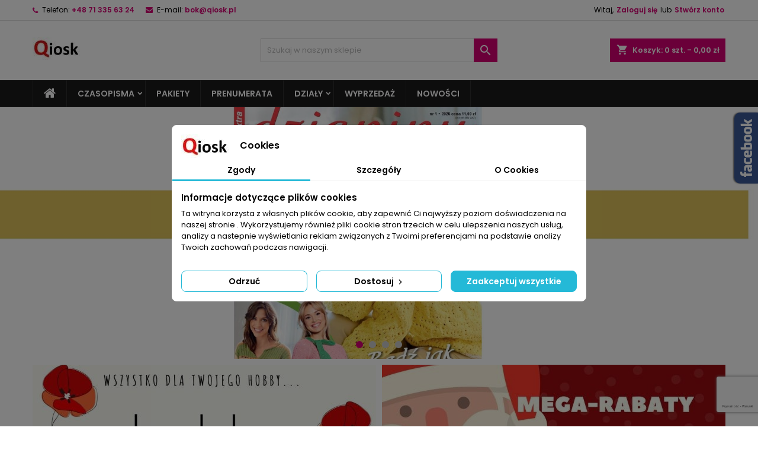

--- FILE ---
content_type: text/html; charset=utf-8
request_url: https://qiosk.pl/
body_size: 30273
content:
<!doctype html>
<html lang="pl">

  <head>
    
      
  <meta charset="utf-8">


  <meta http-equiv="x-ua-compatible" content="ie=edge">



  <title>Qiosk.pl</title>
  
    
  
  <meta name="description" content="Sklep na oprogramowaniu PrestaShop">
  <meta name="keywords" content="">
        <link rel="canonical" href="https://qiosk.pl/">
  
  	  
		  	  
    
  
    <script type="application/ld+json">
  {
    "@context": "https://schema.org",
    "@type": "Organization",
    "name" : "Qiosk.pl",
    "url" : "https://qiosk.pl/"
         ,"logo": {
        "@type": "ImageObject",
        "url":"https://qiosk.pl/img/logo-1723579904.jpg"
      }
      }
</script>

<script type="application/ld+json">
  {
    "@context": "https://schema.org",
    "@type": "WebPage",
    "isPartOf": {
      "@type": "WebSite",
      "url":  "https://qiosk.pl/",
      "name": "Qiosk.pl"
    },
    "name": "Qiosk.pl",
    "url":  "https://qiosk.pl/"
  }
</script>

  <script type="application/ld+json">
    {
      "@context": "https://schema.org",
      "@type": "WebSite",
      "url" : "https://qiosk.pl/",
              "image": {
          "@type": "ImageObject",
          "url":"https://qiosk.pl/img/logo-1723579904.jpg"
        },
            "potentialAction": {
        "@type": "SearchAction",
        "target": "https://qiosk.pl/szukaj?search_query={search_term_string}",
        "query-input": "required name=search_term_string"
      }
    }
  </script>

  
  
  
  
  
    
  

  
    <meta property="og:title" content="Qiosk.pl" />
    <meta property="og:description" content="Sklep na oprogramowaniu PrestaShop" />
    <meta property="og:url" content="https://qiosk.pl/" />
    <meta property="og:site_name" content="Qiosk.pl" />
    <meta property="og:type" content="website" />    



  <meta name="viewport" content="width=device-width, initial-scale=1">



  <link rel="icon" type="image/vnd.microsoft.icon" href="https://qiosk.pl/img/favicon.ico?1723579904">
  <link rel="shortcut icon" type="image/x-icon" href="https://qiosk.pl/img/favicon.ico?1723579904">



  
  <link rel="stylesheet" href="https://qiosk.pl/themes/AngarTheme/assets/css/theme.css" type="text/css" media="all">
  <link rel="stylesheet" href="https://qiosk.pl/themes/AngarTheme/assets/css/libs/jquery.bxslider.css" type="text/css" media="all">
  <link rel="stylesheet" href="https://qiosk.pl/themes/AngarTheme/assets/css/font-awesome.css" type="text/css" media="all">
  <link rel="stylesheet" href="https://qiosk.pl/themes/AngarTheme/assets/css/angartheme.css" type="text/css" media="all">
  <link rel="stylesheet" href="https://qiosk.pl/themes/AngarTheme/assets/css/home_modyficators.css" type="text/css" media="all">
  <link rel="stylesheet" href="https://qiosk.pl/themes/AngarTheme/assets/css/rwd.css" type="text/css" media="all">
  <link rel="stylesheet" href="https://qiosk.pl/themes/AngarTheme/assets/css/black.css" type="text/css" media="all">
  <link rel="stylesheet" href="https://qiosk.pl/modules/ps_socialfollow/views/css/ps_socialfollow.css" type="text/css" media="all">
  <link rel="stylesheet" href="https://qiosk.pl/modules/blockreassurance/views/dist/front.css" type="text/css" media="all">
  <link rel="stylesheet" href="https://qiosk.pl/modules/x13eucookies/views/css/front.css" type="text/css" media="all">
  <link rel="stylesheet" href="https://qiosk.pl/themes/AngarTheme/modules/ps_searchbar/ps_searchbar.css" type="text/css" media="all">
  <link rel="stylesheet" href="https://qiosk.pl/themes/AngarTheme/modules/productcomments/views/css/productcomments.css" type="text/css" media="all">
  <link rel="stylesheet" href="https://qiosk.pl/modules/angarbanners/views/css/hooks.css" type="text/css" media="all">
  <link rel="stylesheet" href="https://qiosk.pl/modules/angarcatproduct/views/css/at_catproduct.css" type="text/css" media="all">
  <link rel="stylesheet" href="https://qiosk.pl/modules/angarcmsinfo/views/css/angarcmsinfo.css" type="text/css" media="all">
  <link rel="stylesheet" href="https://qiosk.pl/modules/angarfacebook/views/css/angarfacebook.css" type="text/css" media="all">
  <link rel="stylesheet" href="https://qiosk.pl/modules/angarhomecat/views/css/at_homecat.css" type="text/css" media="all">
  <link rel="stylesheet" href="https://qiosk.pl/modules/angarslider/views/css/angarslider.css" type="text/css" media="all">
  <link rel="stylesheet" href="https://qiosk.pl/modules/angarscrolltop/views/css/angarscrolltop.css" type="text/css" media="all">
  <link rel="stylesheet" href="https://qiosk.pl/modules/angarwhatsapp/views/css/angarwhatsapp.css" type="text/css" media="all">
  <link rel="stylesheet" href="https://qiosk.pl/modules/ets_advancedcaptcha/views/css/front.css" type="text/css" media="all">
  <link rel="stylesheet" href="https://qiosk.pl/js/jquery/ui/themes/base/minified/jquery-ui.min.css" type="text/css" media="all">
  <link rel="stylesheet" href="https://qiosk.pl/js/jquery/ui/themes/base/minified/jquery.ui.theme.min.css" type="text/css" media="all">
  <link rel="stylesheet" href="https://qiosk.pl/themes/AngarTheme/modules/blockwishlist/public/wishlist.css" type="text/css" media="all">
  <link rel="stylesheet" href="https://qiosk.pl/themes/AngarTheme/assets/css/custom.css" type="text/css" media="all">


<style type="text/css">

@media (min-width:768px) {
									}

body {
	background-color: #ffffff;
	font-family: "Poppins", Arial, Helvetica, sans-serif;
}

.products .product-miniature .product-title {
    height: 32px;
}

.products .product-miniature .product-title a {
    font-size: 14px;
    line-height: 16px;
}

#content-wrapper .products .product-miniature .product-desc {
    height: 36px;
}

@media (min-width: 991px) {
    #home_categories ul li .cat-container {
        min-height: 0px;
    }
}

@media (min-width: 768px) {
    #_desktop_logo {
        padding-top: 27px;
        padding-bottom: 0px;
    }
}

nav.header-nav {
    background: #ffffff;
}

nav.header-nav,
.header_sep2 #contact-link span.shop-phone,
.header_sep2 #contact-link span.shop-phone.shop-tel,
.header_sep2 #contact-link span.shop-phone:last-child,
.header_sep2 .lang_currency_top,
.header_sep2 .lang_currency_top:last-child,
.header_sep2 #_desktop_currency_selector,
.header_sep2 #_desktop_language_selector,
.header_sep2 #_desktop_user_info {
    border-color: #dedede;
}

#contact-link,
#contact-link a,
.lang_currency_top span.lang_currency_text,
.lang_currency_top .dropdown i.expand-more,
nav.header-nav .user-info span,
nav.header-nav .user-info a.logout,
#languages-block-top div.current,
nav.header-nav a {
    color: #030303;
}

#contact-link span.shop-phone strong,
#contact-link span.shop-phone strong a,
.lang_currency_top span.expand-more,
nav.header-nav .user-info a.account {
    color: #d50073;
}

#contact-link span.shop-phone i {
    color: #d50073;
}

.header-top {
    background: #ffffff;
}

div#search_widget form button[type=submit] {
    background: #d50073;
    color: #ffffff;
}

div#search_widget form button[type=submit]:hover {
    background: #d50073;
    color: #ffffff;
}



#header div#_desktop_cart .blockcart .header {
    background: #d50073;
}

#header div#_desktop_cart .blockcart .header a.cart_link {
    color: #ffffff;
}


#homepage-slider .bx-wrapper .bx-pager.bx-default-pager a:hover,
#homepage-slider .bx-wrapper .bx-pager.bx-default-pager a.active{
    background: #d50073;
}

div#rwd_menu {
    background: #1b1a1b;
}

div#rwd_menu,
div#rwd_menu a {
    color: #ffffff;
}

div#rwd_menu,
div#rwd_menu .rwd_menu_item,
div#rwd_menu .rwd_menu_item:first-child {
    border-color: #313131;
}

div#rwd_menu .rwd_menu_item:hover,
div#rwd_menu .rwd_menu_item:focus,
div#rwd_menu .rwd_menu_item a:hover,
div#rwd_menu .rwd_menu_item a:focus {
    color: #ffffff;
    background: #d50073;
}

#mobile_top_menu_wrapper2 .top-menu li a:hover,
.rwd_menu_open ul.user_info li a:hover {
    background: #d50073;
    color: #ffffff;
}

#_desktop_top_menu{
    background: #1b1a1b;
}

#_desktop_top_menu,
#_desktop_top_menu > ul > li,
.menu_sep1 #_desktop_top_menu > ul > li,
.menu_sep1 #_desktop_top_menu > ul > li:last-child,
.menu_sep2 #_desktop_top_menu,
.menu_sep2 #_desktop_top_menu > ul > li,
.menu_sep2 #_desktop_top_menu > ul > li:last-child,
.menu_sep3 #_desktop_top_menu,
.menu_sep4 #_desktop_top_menu,
.menu_sep5 #_desktop_top_menu,
.menu_sep6 #_desktop_top_menu {
    border-color: #313131;
}

#_desktop_top_menu > ul > li > a {
    color: #ffffff;
}

#_desktop_top_menu > ul > li:hover > a {
    color: #ffffff;
    background: #d50073;
}

.submenu1 #_desktop_top_menu .popover.sub-menu ul.top-menu li a:hover,
.submenu3 #_desktop_top_menu .popover.sub-menu ul.top-menu li a:hover,
.live_edit_0.submenu1 #_desktop_top_menu .popover.sub-menu ul.top-menu li:hover > a,
.live_edit_0.submenu3 #_desktop_top_menu .popover.sub-menu ul.top-menu li:hover > a {
    background: #d50073;
    color: #ffffff;
}


#home_categories .homecat_title span {
    border-color: #d50073;
}

#home_categories ul li .homecat_name span {
    background: #d50073;
}

#home_categories ul li a.view_more {
    background: #d50073;
    color: #ffffff;
    border-color: #d50073;
}

#home_categories ul li a.view_more:hover {
    background: #1b1a1b;
    color: #ffffff;
    border-color: #1b1a1b;
}

.columns .text-uppercase a,
.columns .text-uppercase span,
.columns div#_desktop_cart .cart_index_title a,
#home_man_product .catprod_title a span {
    border-color: #d50073;
}

#index .tabs ul.nav-tabs li.nav-item a.active,
#index .tabs ul.nav-tabs li.nav-item a:hover,
.index_title a,
.index_title span {
    border-color: #d50073;
}

a.product-flags-plist span.product-flag,
a.product-flags-plist span.product-flag.new,
#home_cat_product a.product-flags-plist span.product-flag.new,
#product #content .product-flags li,
#product #content .product-flags .product-flag.new {
    background: #d50073;
}

.products .product-miniature .product-title a,
#home_cat_product ul li .right-block .name_block a {
    color: #000000;
}

.products .product-miniature span.price,
#home_cat_product ul li .product-price-and-shipping .price,
.ui-widget .search_right span.search_price,
body#view #main .wishlist-product-price {
    color: #d50073;
}

.button-container .add-to-cart:hover,
#subcart .cart-buttons .viewcart:hover,
body#view ul li.wishlist-products-item .wishlist-product-bottom .btn-primary:hover {
    background: #d50073;
    color: #ffffff;
    border-color: #d50073;
}

.button-container .add-to-cart,
.button-container .add-to-cart:disabled,
#subcart .cart-buttons .viewcart,
body#view ul li.wishlist-products-item .wishlist-product-bottom .btn-primary {
    background: #ffffff;
    color: #000000;
    border-color: #d4d4d4;
}

#home_cat_product .catprod_title span {
    border-color: #d50073;
}

#home_man .man_title span {
    border-color: #d50073;
}

div#angarinfo_block .icon_cms {
    color: #d50073;
}

.footer-container {
    background: #f5f5f5;
}

.footer-container,
.footer-container .h3,
.footer-container .links .title,
.row.social_footer {
    border-color: #dedede;
}

.footer-container .h3 span,
.footer-container .h3 a,
.footer-container .links .title span.h3,
.footer-container .links .title a.h3 {
    border-color: #d50073;
}

.footer-container,
.footer-container .h3,
.footer-container .links .title .h3,
.footer-container a,
.footer-container li a,
.footer-container .links ul>li a {
    color: #000000;
}

.block_newsletter .btn-newsletter {
    background: #d50073;
    color: #ffffff;
}

.block_newsletter .btn-newsletter:hover {
    background: #1b1a1b;
    color: #ffffff;
}

.footer-container .bottom-footer {
    background: #ffffff;
    border-color: #dedede;
    color: #000000;
}

.product-prices .current-price span.price {
    color: #d50073;
}

.product-add-to-cart button.btn.add-to-cart:hover {
    background: #d50073;
    color: #ffffff;
    border-color: #d50073;
}

.product-add-to-cart button.btn.add-to-cart,
.product-add-to-cart button.btn.add-to-cart:disabled {
    background: #1b1a1b;
    color: #ffffff;
    border-color: #1b1a1b;
}

#product .tabs ul.nav-tabs li.nav-item a.active,
#product .tabs ul.nav-tabs li.nav-item a:hover,
#product .index_title span,
.page-product-heading span,
body #product-comments-list-header .comments-nb {
    border-color: #d50073;
}

body .btn-primary:hover {
    background: #3aa04c;
    color: #ffffff;
    border-color: #196f28;
}

body .btn-primary,
body .btn-primary.disabled,
body .btn-primary:disabled,
body .btn-primary.disabled:hover {
    background: #43b754;
    color: #ffffff;
    border-color: #399a49;
}

body .btn-secondary:hover {
    background: #eeeeee;
    color: #000000;
    border-color: #d8d8d8;
}

body .btn-secondary,
body .btn-secondary.disabled,
body .btn-secondary:disabled,
body .btn-secondary.disabled:hover {
    background: #f6f6f6;
    color: #000000;
    border-color: #d8d8d8;
}

.form-control:focus, .input-group.focus {
    border-color: #dbdbdb;
    outline-color: #dbdbdb;
}

body .pagination .page-list .current a,
body .pagination .page-list a:hover,
body .pagination .page-list .current a.disabled,
body .pagination .page-list .current a.disabled:hover {
    color: #d50073;
}

.page-my-account #content .links a:hover i {
    color: #d50073;
}

#scroll_top {
    background: #d50073;
    color: #ffffff;
}

#scroll_top:hover,
#scroll_top:focus {
    background: #1b1a1b;
    color: #ffffff;
}

</style>

<link rel="stylesheet" rel="preload" as="style" href="https://fonts.googleapis.com/css?family=Poppins:400,600&amp;subset=latin,latin-ext&display=block" type="text/css" media="all" />




  

  <script type="text/javascript">
        var blockwishlistController = "https:\/\/qiosk.pl\/moduly\/blockwishlist\/action";
        var prestashop = {"cart":{"products":[],"totals":{"total":{"type":"total","label":"Razem","amount":0,"value":"0,00\u00a0z\u0142"},"total_including_tax":{"type":"total","label":"Suma (brutto)","amount":0,"value":"0,00\u00a0z\u0142"},"total_excluding_tax":{"type":"total","label":"Suma (netto)","amount":0,"value":"0,00\u00a0z\u0142"}},"subtotals":{"products":{"type":"products","label":"Produkty","amount":0,"value":"0,00\u00a0z\u0142"},"discounts":null,"shipping":{"type":"shipping","label":"Wysy\u0142ka","amount":0,"value":""},"tax":{"type":"tax","label":"VAT (wliczony)","amount":0,"value":"0,00\u00a0z\u0142"}},"products_count":0,"summary_string":"0 sztuk","vouchers":{"allowed":0,"added":[]},"discounts":[],"minimalPurchase":0,"minimalPurchaseRequired":""},"currency":{"id":1,"name":"Z\u0142oty polski","iso_code":"PLN","iso_code_num":"985","sign":"z\u0142"},"customer":{"lastname":null,"firstname":null,"email":null,"birthday":null,"newsletter":null,"newsletter_date_add":null,"optin":null,"website":null,"company":null,"siret":null,"ape":null,"is_logged":false,"gender":{"type":null,"name":null},"addresses":[]},"country":{"id_zone":"10","id_currency":"0","call_prefix":"48","iso_code":"PL","active":"1","contains_states":"0","need_identification_number":"0","need_zip_code":"1","zip_code_format":"NN-NNN","display_tax_label":"1","name":"Polska","id":14},"language":{"name":"Polski (Polish)","iso_code":"pl","locale":"pl-PL","language_code":"pl","active":"1","is_rtl":"0","date_format_lite":"Y-m-d","date_format_full":"Y-m-d H:i:s","id":1},"page":{"title":"","canonical":"https:\/\/qiosk.pl\/","meta":{"title":"Qiosk.pl","description":"Sklep na oprogramowaniu PrestaShop","keywords":"","robots":"index"},"page_name":"index","body_classes":{"lang-pl":true,"lang-rtl":false,"country-PL":true,"currency-PLN":true,"layout-full-width":true,"page-index":true,"tax-display-enabled":true,"page-customer-account":false},"admin_notifications":[],"password-policy":{"feedbacks":{"0":"Bardzo s\u0142abe","1":"S\u0142abe","2":"\u015arednia","3":"Silne","4":"Bardzo silne","Straight rows of keys are easy to guess":"Proste kombinacje klawiszy s\u0105 \u0142atwe do odgadni\u0119cia","Short keyboard patterns are easy to guess":"Proste kombinacje przycisk\u00f3w s\u0105 \u0142atwe do odgadni\u0119cia","Use a longer keyboard pattern with more turns":"U\u017cyj d\u0142u\u017cszej i bardziej skomplikowanej kombinacji przycisk\u00f3w","Repeats like \"aaa\" are easy to guess":"Powt\u00f3rzenia typu \u201eaaa\u201d s\u0105 \u0142atwe do odgadni\u0119cia","Repeats like \"abcabcabc\" are only slightly harder to guess than \"abc\"":"Powt\u00f3rzenia takie jak \u201eabcabcabc\u201d s\u0105 tylko nieco trudniejsze do odgadni\u0119cia ni\u017c \u201eabc\u201d","Sequences like abc or 6543 are easy to guess":"Kombinacje takie jak \u201eabc\u201d lub \u201e6543\u201d s\u0105 \u0142atwe do odgadni\u0119cia","Recent years are easy to guess":"Ostatnie lata s\u0105 \u0142atwe do odgadni\u0119cia","Dates are often easy to guess":"Daty s\u0105 cz\u0119sto \u0142atwe do odgadni\u0119cia","This is a top-10 common password":"To jest 10 najcz\u0119\u015bciej u\u017cywanych hase\u0142","This is a top-100 common password":"To jest 100 najcz\u0119\u015bciej u\u017cywanych hase\u0142","This is a very common password":"To bardzo popularne has\u0142o","This is similar to a commonly used password":"Jest to podobne do powszechnie u\u017cywanego has\u0142a","A word by itself is easy to guess":"Samo s\u0142owo jest \u0142atwe do odgadni\u0119cia","Names and surnames by themselves are easy to guess":"Same imiona i nazwiska s\u0105 \u0142atwe do odgadni\u0119cia","Common names and surnames are easy to guess":"Popularne imiona i nazwiska s\u0105 \u0142atwe do odgadni\u0119cia","Use a few words, avoid common phrases":"U\u017cyj kilku s\u0142\u00f3w, unikaj popularnych zwrot\u00f3w","No need for symbols, digits, or uppercase letters":"Nie potrzebujesz symboli, cyfr ani wielkich liter","Avoid repeated words and characters":"Unikaj powtarzaj\u0105cych si\u0119 s\u0142\u00f3w i znak\u00f3w","Avoid sequences":"Unikaj sekwencji","Avoid recent years":"Unikaj ostatnich lat","Avoid years that are associated with you":"Unikaj lat, kt\u00f3re s\u0105 z Tob\u0105 zwi\u0105zane","Avoid dates and years that are associated with you":"Unikaj dat i lat, kt\u00f3re s\u0105 z Tob\u0105 powi\u0105zane","Capitalization doesn't help very much":"Wielkie litery nie s\u0105 zbytnio pomocne","All-uppercase is almost as easy to guess as all-lowercase":"Wpisywanie wielkich liter jest prawie tak samo \u0142atwe do odgadni\u0119cia jak wpisywanie ma\u0142ych liter","Reversed words aren't much harder to guess":"Odwr\u00f3cone s\u0142owa nie s\u0105 du\u017co trudniejsze do odgadni\u0119cia","Predictable substitutions like '@' instead of 'a' don't help very much":"Przewidywalne zamienniki, takie jak \u201e@\u201d zamiast \u201ea\u201d, nie s\u0105 zbyt pomocne","Add another word or two. Uncommon words are better.":"Dodaj kolejne s\u0142owo lub dwa. Nietypowe s\u0142owa s\u0105 lepsze."}}},"shop":{"name":"Qiosk.pl","logo":"https:\/\/qiosk.pl\/img\/logo-1723579904.jpg","stores_icon":"https:\/\/qiosk.pl\/img\/logo_stores.png","favicon":"https:\/\/qiosk.pl\/img\/favicon.ico"},"core_js_public_path":"\/themes\/","urls":{"base_url":"https:\/\/qiosk.pl\/","current_url":"https:\/\/qiosk.pl\/","shop_domain_url":"https:\/\/qiosk.pl","img_ps_url":"https:\/\/qiosk.pl\/img\/","img_cat_url":"https:\/\/qiosk.pl\/img\/c\/","img_lang_url":"https:\/\/qiosk.pl\/img\/l\/","img_prod_url":"https:\/\/qiosk.pl\/img\/p\/","img_manu_url":"https:\/\/qiosk.pl\/img\/m\/","img_sup_url":"https:\/\/qiosk.pl\/img\/su\/","img_ship_url":"https:\/\/qiosk.pl\/img\/s\/","img_store_url":"https:\/\/qiosk.pl\/img\/st\/","img_col_url":"https:\/\/qiosk.pl\/img\/co\/","img_url":"https:\/\/qiosk.pl\/themes\/AngarTheme\/assets\/img\/","css_url":"https:\/\/qiosk.pl\/themes\/AngarTheme\/assets\/css\/","js_url":"https:\/\/qiosk.pl\/themes\/AngarTheme\/assets\/js\/","pic_url":"https:\/\/qiosk.pl\/upload\/","theme_assets":"https:\/\/qiosk.pl\/themes\/AngarTheme\/assets\/","theme_dir":"https:\/\/qiosk.pl\/themes\/AngarTheme\/","pages":{"address":"https:\/\/qiosk.pl\/adres","addresses":"https:\/\/qiosk.pl\/adresy","authentication":"https:\/\/qiosk.pl\/logowanie","manufacturer":"https:\/\/qiosk.pl\/brands","cart":"https:\/\/qiosk.pl\/koszyk","category":"https:\/\/qiosk.pl\/index.php?controller=category","cms":"https:\/\/qiosk.pl\/index.php?controller=cms","contact":"https:\/\/qiosk.pl\/kontakt","discount":"https:\/\/qiosk.pl\/rabaty","guest_tracking":"https:\/\/qiosk.pl\/sledzenie-zamowien-gosci","history":"https:\/\/qiosk.pl\/historia-zamowien","identity":"https:\/\/qiosk.pl\/dane-osobiste","index":"https:\/\/qiosk.pl\/","my_account":"https:\/\/qiosk.pl\/moje-konto","order_confirmation":"https:\/\/qiosk.pl\/potwierdzenie-zamowienia","order_detail":"https:\/\/qiosk.pl\/index.php?controller=order-detail","order_follow":"https:\/\/qiosk.pl\/sledzenie-zamowienia","order":"https:\/\/qiosk.pl\/zam\u00f3wienie","order_return":"https:\/\/qiosk.pl\/index.php?controller=order-return","order_slip":"https:\/\/qiosk.pl\/potwierdzenie-zwrotu","pagenotfound":"https:\/\/qiosk.pl\/nie-znaleziono-strony","password":"https:\/\/qiosk.pl\/odzyskiwanie-hasla","pdf_invoice":"https:\/\/qiosk.pl\/index.php?controller=pdf-invoice","pdf_order_return":"https:\/\/qiosk.pl\/index.php?controller=pdf-order-return","pdf_order_slip":"https:\/\/qiosk.pl\/index.php?controller=pdf-order-slip","prices_drop":"https:\/\/qiosk.pl\/promocje","product":"https:\/\/qiosk.pl\/index.php?controller=product","registration":"https:\/\/qiosk.pl\/index.php?controller=registration","search":"https:\/\/qiosk.pl\/szukaj","sitemap":"https:\/\/qiosk.pl\/Mapa strony","stores":"https:\/\/qiosk.pl\/nasze-sklepy","supplier":"https:\/\/qiosk.pl\/dostawcy","new_products":"https:\/\/qiosk.pl\/nowe-produkty","brands":"https:\/\/qiosk.pl\/brands","register":"https:\/\/qiosk.pl\/index.php?controller=registration","order_login":"https:\/\/qiosk.pl\/zam\u00f3wienie?login=1"},"alternative_langs":[],"actions":{"logout":"https:\/\/qiosk.pl\/?mylogout="},"no_picture_image":{"bySize":{"small_default":{"url":"https:\/\/qiosk.pl\/img\/p\/pl-default-small_default.jpg","width":98,"height":98},"cart_default":{"url":"https:\/\/qiosk.pl\/img\/p\/pl-default-cart_default.jpg","width":125,"height":125},"home_default":{"url":"https:\/\/qiosk.pl\/img\/p\/pl-default-home_default.jpg","width":259,"height":259},"medium_default":{"url":"https:\/\/qiosk.pl\/img\/p\/pl-default-medium_default.jpg","width":452,"height":452},"large_default":{"url":"https:\/\/qiosk.pl\/img\/p\/pl-default-large_default.jpg","width":800,"height":800}},"small":{"url":"https:\/\/qiosk.pl\/img\/p\/pl-default-small_default.jpg","width":98,"height":98},"medium":{"url":"https:\/\/qiosk.pl\/img\/p\/pl-default-home_default.jpg","width":259,"height":259},"large":{"url":"https:\/\/qiosk.pl\/img\/p\/pl-default-large_default.jpg","width":800,"height":800},"legend":""}},"configuration":{"display_taxes_label":true,"display_prices_tax_incl":true,"is_catalog":false,"show_prices":true,"opt_in":{"partner":false},"quantity_discount":{"type":"discount","label":"Rabat Jednostkowy"},"voucher_enabled":0,"return_enabled":0},"field_required":[],"breadcrumb":{"links":[{"title":"Strona g\u0142\u00f3wna","url":"https:\/\/qiosk.pl\/"}],"count":1},"link":{"protocol_link":"https:\/\/","protocol_content":"https:\/\/"},"time":1768830078,"static_token":"b60a84f3db71f213c0e51301c9fcb03c","token":"b3ac1c30be2d7ba6d186bc949803d90d","debug":false};
        var prestashopFacebookAjaxController = "https:\/\/qiosk.pl\/moduly\/ps_facebook\/Ajax";
        var productsAlreadyTagged = [];
        var psemailsubscription_subscription = "https:\/\/qiosk.pl\/moduly\/ps_emailsubscription\/subscription";
        var psr_icon_color = "#F19D76";
        var removeFromWishlistUrl = "https:\/\/qiosk.pl\/moduly\/blockwishlist\/action?action=deleteProductFromWishlist";
        var wishlistAddProductToCartUrl = "https:\/\/qiosk.pl\/moduly\/blockwishlist\/action?action=addProductToCart";
        var wishlistUrl = "https:\/\/qiosk.pl\/moduly\/blockwishlist\/view";
      </script>



  <script data-keepinline="true">
    let x13eucookies_consents = [];
</script>
<script data-keepinline="true">
    const X13EUCOOKIES_RELOAD_PAGE = 0;
    const X13EUCOOKIES_PROPERTY_NAME = "_qioskeucookie";
    const X13EUCOOKIES_AJAX_URL = "https://qiosk.pl/moduly/x13eucookies/ajax";
    const X13EUCOOKIES_DAYS_EXPIRES = 365;
    const X13EUCOOKIES_LAYOUT = "box";
    const X13EUCOOKIES_SHOW_EFFECT = 'slide';
    const X13EUCOOKIES_BLOCK_IFRAMES = false;
    const X13EUCOOKIES_CONSENTS_GROUPS = {"gtm":{"consents":{"1":"functionality_storage,security_storage","2":"analytics_storage","3":"ad_storage,ad_personalization,ad_user_data","4":"personalization_storage"},"events":{"1":"x13eucookies_consent_accepted_nessesary","2":"x13eucookies_consent_accepted_statistical","3":"x13eucookies_consent_accepted_marketing","4":"x13eucookies_consent_accepted_personalization"}},"microsoft":{"consents":[],"events":[]}};
    const X13EUCOOKIES_MARKETING_COOKIES_ID = 3;
    const X13EUCOOKIES_MOVE_MODAL_BEFORE_BODY = 0;
</script>

    <script data-keepinline="true">
        window.dataLayer = window.dataLayer || [];

        function gtag() {
            window.dataLayer.push(arguments);
        }
                gtag('consent', 'default', {
            'ad_storage': 'denied',
            'analytics_storage': 'denied',
            'functionality_storage': 'granted',
            'personalization_storage': 'denied',
            'security_storage': 'granted',
            'ad_personalization': 'denied',
            'ad_user_data': 'denied',
            'wait_for_update': 1000
        });
        gtag('set', 'url_passthrough', true);
        gtag('set', 'ads_data_redaction', true);

        // Get consents asynchronously
        
        const cookies = document.cookie
            .split(";")
            .map((cookie) => cookie.split("="))
            .reduce((acc, [key, value]) => ({ ...acc, [key.trim()]: value }), {});
        const cookie = cookies[X13EUCOOKIES_PROPERTY_NAME] ?? "{}";

        if (cookie != "{}") {
            const cookieJson = JSON.parse(cookie);
            let consents = {};
            let events = [];

            for ([key, value] of Object.entries(X13EUCOOKIES_CONSENTS_GROUPS.gtm.consents)) {
                const tempConsents = value.split(",").map((consent) => {
                    const access = cookieJson[key] ? "granted" : "denied";

                    if (cookieJson[key]) {
                        events = [...events, X13EUCOOKIES_CONSENTS_GROUPS.gtm.events[key]];
                    }

                    consents = {...consents, [consent]: access};
                });
            }

            const uniqueEvents = [...new Set(events)];

            if (window.gtag) {
                gtag("consent", "update", consents);
                dataLayer.push({ event: "x13eucookies_consent_update" });

                uniqueEvents.forEach((eventName) => {
                    dataLayer.push({ event: eventName });
                })
            }
        }
        
        </script>

<style>
    #x13eucookies.x13eucookies__backdrop,
    #x13eucookies .x13eucookies-mask::after {
    background: rgba(0,0,0,0.5);
    }

            #x13eucookies.x13eucookies__backdrop {
            pointer-events: none;
        }

        #x13eucookies.x13eucookies__backdrop>* {
            pointer-events: auto;
        }

    
            #x13eucookies .x13eucookies__box:not(.x13eucookies__box--cloud-full),
        #x13eucookies .x13eucookies__btn,
        #x13eucookies .x13eucookies__cloud {
        border-radius: 8px !important;
        }
    
    #x13eucookies .x13eucookies__btn--accept-all {
    color: #ffffff;
    background-color: #24B9D7;
    border: 1px solid #24B9D7;
    }

    #x13eucookies .x13eucookies__btn--accept-all svg * {
    fill: #ffffff;
    }

    #x13eucookies .x13eucookies__btn--accept-all:active,
    #x13eucookies .x13eucookies__btn--accept-all:hover {
    color: #ffffff;
    background-color: #20a3bd;
    border: 1px solid #20a3bd;
    }

    #x13eucookies .x13eucookies__btn--accept-all:active svg *,
    #x13eucookies .x13eucookies__btn--accept-all:hover svg * {
    fill: #ffffff;
    }

    #x13eucookies .x13eucookies__btn--accept-selected {
    color: #000000;
    background-color: #ffffff;
    border: 1px solid #24B9D7;
    }

    #x13eucookies .x13eucookies__btn--accept-selected svg * {
    fill: #000000;
    }

    #x13eucookies .x13eucookies__btn--accept-selected:active,
    #x13eucookies .x13eucookies__btn--accept-selected:hover {
    color: #ffffff;
    background-color: #24B9D7;
    border: 1px solid #24B9D7;
    }

    #x13eucookies .x13eucookies__btn--accept-selected:active svg *,
    #x13eucookies .x13eucookies__btn--accept-selected:hover svg * {
    fill: #ffffff;
    }

    #x13eucookies .x13eucookies__btn--deny,
    #x13eucookies .x13eucookies__btn--settings {
    color: #000000;
    background-color: #ffffff;
    border: 1px solid #24B9D7;
    }

    #x13eucookies .x13eucookies__btn--deny svg *,
    #x13eucookies .x13eucookies__btn--settings svg * {
    fill: #000000;
    }

    #x13eucookies .x13eucookies__btn--deny:active,
    #x13eucookies .x13eucookies__btn--settings:active,
    #x13eucookies .x13eucookies__btn--deny:hover,
    #x13eucookies .x13eucookies__btn--settings:hover {
    color: #ffffff;
    background-color: #24B9D7;
    border: 1px solid #24B9D7;
    }

    #x13eucookies .x13eucookies__btn--deny:active svg *,
    #x13eucookies .x13eucookies__btn--settings:active svg *,
    #x13eucookies .x13eucookies__btn--deny:hover svg *,
    #x13eucookies .x13eucookies__btn--settings:hover svg * {
    fill: #ffffff;
    }

    #x13eucookies .x13eucookies__description,
    #x13eucookies .x13eucookies__description p,
    #x13eucookies .x13eucookies__description .x13eucookies__link,
    #x13eucookies .x13eucookies__table,
    #x13eucookies .x13eucookies__table * {
    line-height: 1.5em;
    font-size: 13px !important;
    }

    #x13eucookies .x13eucookies__nav-link.active {
        border-bottom-color: #24b9d7 !important;
    }

            #x13eucookies .x13eucookies__toggle-item {
        background-color: #b3c7cd;
        border: 1px solid #b3c7cd;
        }

        #x13eucookies .x13eucookies__toggle-item .x13eucookies__check,
        #x13eucookies .x13eucookies__toggle input:checked+.x13eucookies__toggle-item .x13eucookies__check {
        background-color: #fff;
        }

        #x13eucookies .x13eucookies__toggle-item .x13eucookies__check svg *,
        #x13eucookies .x13eucookies__toggle input:checked+.x13eucookies__toggle-item .x13eucookies__check svg * {
        fill: #000;
        }

        #x13eucookies .x13eucookies__toggle input:checked+.x13eucookies__toggle-item {
        background-color: #000000;
        border: 1px solid #000000;
        }
    
    
    
</style><script async src="https://www.googletagmanager.com/gtag/js?id=G-2B89BXNPL4"></script>
<script>
  window.dataLayer = window.dataLayer || [];
  function gtag(){dataLayer.push(arguments);}
  gtag('js', new Date());
  gtag(
    'config',
    'G-2B89BXNPL4',
    {
      'debug_mode':false
                      }
  );
</script>

 <script src="https://www.google.com/recaptcha/api.js?&hl=pl" async defer></script>
<script type="text/javascript">
    var PA_GOOGLE_CAPTCHA_THEME = 'light';
            var PA_GOOGLE_V3_CAPTCHA_SITE_KEY = '6LdLkTIqAAAAALsFji4is4SSmmG8GWxkSomiGJwe';
        var PA_GOOGLE_V3_POSITION = 'bottomright';
    </script>




    
  </head>

  <body id="index" class="lang-pl country-pl currency-pln layout-full-width page-index tax-display-enabled live_edit_  ps_815 no_bg bg_attatchment_fixed bg_position_tl bg_repeat_xy bg_size_initial slider_position_top slider_controls_white banners_top2 banners_top_tablets2 banners_top_phones1 banners_bottom2 banners_bottom_tablets2 banners_bottom_phones1 submenu1 pl_1col_qty_4 pl_2col_qty_3 pl_3col_qty_3 pl_1col_qty_bigtablets_4 pl_2col_qty_bigtablets_2 pl_3col_qty_bigtablets_2 pl_1col_qty_tablets_2 pl_1col_qty_phones_1 home_tabs2 pl_border_type2 pl_button_icon_no pl_button_qty2 pl_desc_no pl_reviews_no pl_availability_yes product_layout2 hide_reference_no hide_reassurance_yes product_tabs1 menu_sep2 header_sep1 slider_full_width feat_cat_style2 feat_cat4 feat_cat_bigtablets2 feat_cat_tablets2 feat_cat_phones0 all_products_yes pl_colors_no newsletter_info_yes stickycart_yes stickymenu_yes homeicon_no pl_man_no product_hide_man_no cart_style1 pl_ref_yes header_style_1 mainfont_Poppins bg_white page_width_1200 pl_qty_yes pl_stock_yes product_stock_yes cat_image_no cat_desc_mobile_no subcat_image_no subcat_style_0 subcat_qty_5 pl_price_default product_price_default footer_style_1  not_logged  ">

    
      
    

    <main>
      
              

      <header id="header">
        
          


  <div class="header-banner">
    
  </div>



  <nav class="header-nav">
    <div class="container">
      <div class="row">
          <div class="col-md-12 col-xs-12">
            <div id="_desktop_contact_link">
  <div id="contact-link">

			<span class="shop-phone contact_link">
			<a href="https://qiosk.pl/kontakt">Kontakt</a>
		</span>
	
			<span class="shop-phone shop-tel">
			<i class="fa fa-phone"></i>
			<span class="shop-phone_text">Telefon:</span>
			<strong><a href="tel:+48 71 335 63 24">+48 71 335 63 24</a></strong>
		</span>
	
			<span class="shop-phone shop-email">
			<i class="fa fa-envelope"></i>
			<span class="shop-phone_text">E-mail:</span>
			<strong><a href="&#109;&#97;&#105;&#108;&#116;&#111;&#58;%62%6f%6b@%71%69%6f%73%6b.%70%6c" >&#x62;&#x6f;&#x6b;&#x40;&#x71;&#x69;&#x6f;&#x73;&#x6b;&#x2e;&#x70;&#x6c;</a></strong>
		</span>
	

  </div>
</div>


            <div id="_desktop_user_info">
  <div class="user-info">


	<ul class="user_info hidden-md-up">

		
			<li><a href="https://qiosk.pl/moje-konto" title="Zaloguj się do swojego konta klienta" rel="nofollow">Zaloguj się</a></li>
			<li><a href="https://qiosk.pl/index.php?controller=registration" title="Zaloguj się do swojego konta klienta" rel="nofollow">Stwórz konto</a></li>

		
	</ul>


	<div class="hidden-sm-down">
		<span class="welcome">Witaj,</span>
					<a class="account" href="https://qiosk.pl/moje-konto" title="Zaloguj się do swojego konta klienta" rel="nofollow">Zaloguj się</a>

			<span class="or">lub</span>

			<a class="account" href="https://qiosk.pl/index.php?controller=registration" title="Zaloguj się do swojego konta klienta" rel="nofollow">Stwórz konto</a>
			</div>


  </div>
</div>
          </div>
      </div>
    </div>
  </nav>



  <div class="header-top">
    <div class="container">
	  <div class="row">
        <div class="col-md-4 hidden-sm-down2" id="_desktop_logo">
                          <h1>
                <a href="https://qiosk.pl/">
                  <img class="logo img-responsive" src="https://qiosk.pl/img/logo-1723579904.jpg" alt="Qiosk.pl">
                </a>
              </h1>
                    </div>
		
<div id="_desktop_cart">

	<div class="cart_top">

		<div class="blockcart cart-preview inactive" data-refresh-url="//qiosk.pl/moduly/ps_shoppingcart/ajax">
			<div class="header">
			
				<div class="cart_index_title">
					<a class="cart_link" rel="nofollow" href="//qiosk.pl/koszyk?action=show">
						<i class="material-icons shopping-cart">shopping_cart</i>
						<span class="hidden-sm-down cart_title">Koszyk:</span>
						<span class="cart-products-count">
							0<span> szt. - 0,00 zł</span>
						</span>
					</a>
				</div>


				<div id="subcart">

					<ul class="cart_products">

											<li>W koszyku nie ma jeszcze produktów</li>
					
										</ul>

					<ul class="cart-subtotals">

				
						<li>
							<span class="text">Wysyłka</span>
							<span class="value"></span>
							<span class="clearfix"></span>
						</li>

						<li>
							<span class="text">Razem</span>
							<span class="value">0,00 zł</span>
							<span class="clearfix"></span>
						</li>

					</ul>

					<div class="cart-buttons">
						<a class="btn btn-primary viewcart" href="//qiosk.pl/koszyk?action=show">Realizuj zamówienie <i class="material-icons">&#xE315;</i></a>
											</div>

				</div>

			</div>
		</div>

	</div>

</div>


<!-- Block search module TOP -->
<div id="_desktop_search_widget" class="col-lg-4 col-md-4 col-sm-12 search-widget hidden-sm-down ">
	<div id="search_widget" data-search-controller-url="//qiosk.pl/szukaj">
		<form method="get" action="//qiosk.pl/szukaj">
			<input type="hidden" name="controller" value="search">
			<input type="text" name="s" value="" placeholder="Szukaj w naszym sklepie" aria-label="Szukaj">
			<button type="submit">
				<i class="material-icons search">&#xE8B6;</i>
				<span class="hidden-xl-down">Szukaj</span>
			</button>
		</form>
	</div>
</div>
<!-- /Block search module TOP -->

		<div class="clearfix"></div>
	  </div>
    </div>

	<div id="rwd_menu" class="hidden-md-up">
		<div class="container">
			<div id="menu-icon2" class="rwd_menu_item"><i class="material-icons d-inline">&#xE5D2;</i></div>
			<div id="search-icon" class="rwd_menu_item"><i class="material-icons search">&#xE8B6;</i></div>
			<div id="user-icon" class="rwd_menu_item"><i class="material-icons logged">&#xE7FF;</i></div>
			<div id="_mobile_cart" class="rwd_menu_item"></div>
		</div>
		<div class="clearfix"></div>
	</div>

	<div class="container">
		<div id="mobile_top_menu_wrapper2" class="rwd_menu_open hidden-md-up" style="display:none;">
			<div class="js-top-menu mobile" id="_mobile_top_menu"></div>
		</div>

		<div id="mobile_search_wrapper" class="rwd_menu_open hidden-md-up" style="display:none;">
			<div id="_mobile_search_widget"></div>
		</div>

		<div id="mobile_user_wrapper" class="rwd_menu_open hidden-md-up" style="display:none;">
			<div id="_mobile_user_info"></div>
		</div>
	</div>
  </div>
  

<div class="menu js-top-menu position-static hidden-sm-down" id="_desktop_top_menu">
    

      <ul class="top-menu container" id="top-menu" data-depth="0">

					<li class="home_icon"><a href="https://qiosk.pl/"><i class="icon-home"></i><span>Strona główna</span></a></li>
		
	    
							<li class="category" id="category-10">
								  <a
					class="dropdown-item sf-with-ul"
					href="https://qiosk.pl/10-czasopisma" data-depth="0"
									  >
										  					  					  <span class="float-xs-right hidden-md-up">
						<span data-target="#top_sub_menu_70909" data-toggle="collapse" class="navbar-toggler collapse-icons">
						  <i class="material-icons add">&#xE313;</i>
						  <i class="material-icons remove">&#xE316;</i>
						</span>
					  </span>
										Czasopisma
				  </a>
				  				  <div  class="popover sub-menu js-sub-menu collapse" id="top_sub_menu_70909">
					

      <ul class="top-menu container"  data-depth="1">

		
	    
							<li class="category" id="category-17">
								  <a
					class="dropdown-item dropdown-submenu sf-with-ul"
					href="https://qiosk.pl/17-robotki-reczne" data-depth="1"
									  >
										  					  					  <span class="float-xs-right hidden-md-up">
						<span data-target="#top_sub_menu_55797" data-toggle="collapse" class="navbar-toggler collapse-icons">
						  <i class="material-icons add">&#xE313;</i>
						  <i class="material-icons remove">&#xE316;</i>
						</span>
					  </span>
										Robótki ręczne
				  </a>
				  				  <div  class="collapse" id="top_sub_menu_55797">
					

      <ul class="top-menu container"  data-depth="2">

		
	    
							<li class="category" id="category-11">
								  <a
					class="dropdown-item"
					href="https://qiosk.pl/11-anna-robotki" data-depth="2"
									  >
										Anna Robótki
				  </a>
				  				</li>
							<li class="category" id="category-13">
								  <a
					class="dropdown-item"
					href="https://qiosk.pl/13-anna-specjalna" data-depth="2"
									  >
										Anna Specjalna
				  </a>
				  				</li>
							<li class="category" id="category-14">
								  <a
					class="dropdown-item"
					href="https://qiosk.pl/14-diana-robotki" data-depth="2"
									  >
										Diana Robótki
				  </a>
				  				</li>
							<li class="category" id="category-86">
								  <a
					class="dropdown-item"
					href="https://qiosk.pl/86-handmade-magazyn" data-depth="2"
									  >
										Handmade Magazyn
				  </a>
				  				</li>
							<li class="category" id="category-15">
								  <a
					class="dropdown-item"
					href="https://qiosk.pl/15-diana-robotki-extra" data-depth="2"
									  >
										Diana Robótki Extra
				  </a>
				  				</li>
							<li class="category" id="category-23">
								  <a
					class="dropdown-item"
					href="https://qiosk.pl/23-mala-diana-extra" data-depth="2"
									  >
										Mała Diana Extra
				  </a>
				  				</li>
							<li class="category" id="category-24">
								  <a
					class="dropdown-item"
					href="https://qiosk.pl/24-sabrina-robotki" data-depth="2"
									  >
										Sabrina Robótki
				  </a>
				  				</li>
							<li class="category" id="category-25">
								  <a
					class="dropdown-item"
					href="https://qiosk.pl/25-sabrina-robotki-extra" data-depth="2"
									  >
										Sabrina Robótki Extra
				  </a>
				  				</li>
							<li class="category" id="category-26">
								  <a
					class="dropdown-item"
					href="https://qiosk.pl/26-sabrina-wydanie-specjalne" data-depth="2"
									  >
										Sabrina Wydanie Specjalne
				  </a>
				  				</li>
							<li class="category" id="category-27">
								  <a
					class="dropdown-item"
					href="https://qiosk.pl/27-sandra" data-depth="2"
									  >
										Sandra
				  </a>
				  				</li>
							<li class="category" id="category-98">
								  <a
					class="dropdown-item"
					href="https://qiosk.pl/98-sandra-specjalna" data-depth="2"
									  >
										Sandra Specjalna
				  </a>
				  				</li>
							<li class="category" id="category-99">
								  <a
					class="dropdown-item"
					href="https://qiosk.pl/99-simply-crochet" data-depth="2"
									  >
										Simply Crochet
				  </a>
				  				</li>
							<li class="category" id="category-28">
								  <a
					class="dropdown-item"
					href="https://qiosk.pl/28-sandra-extra" data-depth="2"
									  >
										Sandra Extra
				  </a>
				  				</li>
							<li class="category" id="category-100">
								  <a
					class="dropdown-item"
					href="https://qiosk.pl/100-szydelkowe-serwetki" data-depth="2"
									  >
										Szydełkowe Serwetki
				  </a>
				  				</li>
							<li class="category" id="category-29">
								  <a
					class="dropdown-item"
					href="https://qiosk.pl/29-szydelkowanie" data-depth="2"
									  >
										Szydełkowanie
				  </a>
				  				</li>
							<li class="category" id="category-77">
								  <a
					class="dropdown-item"
					href="https://qiosk.pl/77-wzory-i-wykroje" data-depth="2"
									  >
										Wzory i Wykroje
				  </a>
				  				</li>
			
		
      </ul>


									  </div>
				  				</li>
							<li class="category" id="category-18">
								  <a
					class="dropdown-item dropdown-submenu sf-with-ul"
					href="https://qiosk.pl/18-kreatywne-hobby" data-depth="1"
									  >
										  					  					  <span class="float-xs-right hidden-md-up">
						<span data-target="#top_sub_menu_94784" data-toggle="collapse" class="navbar-toggler collapse-icons">
						  <i class="material-icons add">&#xE313;</i>
						  <i class="material-icons remove">&#xE316;</i>
						</span>
					  </span>
										Kreatywne hobby
				  </a>
				  				  <div  class="collapse" id="top_sub_menu_94784">
					

      <ul class="top-menu container"  data-depth="2">

		
	    
							<li class="category" id="category-102">
								  <a
					class="dropdown-item"
					href="https://qiosk.pl/102-101-dekoracji" data-depth="2"
									  >
										101 Dekoracji
				  </a>
				  				</li>
							<li class="category" id="category-36">
								  <a
					class="dropdown-item"
					href="https://qiosk.pl/36-diana-wydanie-specjalne" data-depth="2"
									  >
										Diana Wydanie Specjalne
				  </a>
				  				</li>
							<li class="category" id="category-34">
								  <a
					class="dropdown-item"
					href="https://qiosk.pl/34-hobby" data-depth="2"
									  >
										Hobby
				  </a>
				  				</li>
							<li class="category" id="category-35">
								  <a
					class="dropdown-item"
					href="https://qiosk.pl/35-hobby-extra" data-depth="2"
									  >
										Hobby Extra
				  </a>
				  				</li>
							<li class="category" id="category-37">
								  <a
					class="dropdown-item"
					href="https://qiosk.pl/37-moje-dekoracje" data-depth="2"
									  >
										Moje Dekoracje
				  </a>
				  				</li>
							<li class="category" id="category-97">
								  <a
					class="dropdown-item"
					href="https://qiosk.pl/97-moje-atelier" data-depth="2"
									  >
										Moje Atelier
				  </a>
				  				</li>
							<li class="category" id="category-101">
								  <a
					class="dropdown-item"
					href="https://qiosk.pl/101-papierowa-kraina" data-depth="2"
									  >
										Papierowa Kraina
				  </a>
				  				</li>
			
		
      </ul>


									  </div>
				  				</li>
							<li class="category" id="category-16">
								  <a
					class="dropdown-item dropdown-submenu sf-with-ul"
					href="https://qiosk.pl/16-szycie" data-depth="1"
									  >
										  					  					  <span class="float-xs-right hidden-md-up">
						<span data-target="#top_sub_menu_80484" data-toggle="collapse" class="navbar-toggler collapse-icons">
						  <i class="material-icons add">&#xE313;</i>
						  <i class="material-icons remove">&#xE316;</i>
						</span>
					  </span>
										Szycie
				  </a>
				  				  <div  class="collapse" id="top_sub_menu_80484">
					

      <ul class="top-menu container"  data-depth="2">

		
	    
							<li class="category" id="category-12">
								  <a
					class="dropdown-item"
					href="https://qiosk.pl/12-anna-moda-na-szycie" data-depth="2"
									  >
										Anna Moda na szycie
				  </a>
				  				</li>
							<li class="category" id="category-30">
								  <a
					class="dropdown-item"
					href="https://qiosk.pl/30-diana-moda" data-depth="2"
									  >
										Diana Moda
				  </a>
				  				</li>
							<li class="category" id="category-87">
								  <a
					class="dropdown-item"
					href="https://qiosk.pl/87-handmade-magazyn" data-depth="2"
									  >
										Handmade Magazyn
				  </a>
				  				</li>
							<li class="category" id="category-31">
								  <a
					class="dropdown-item"
					href="https://qiosk.pl/31-szycie" data-depth="2"
									  >
										Szycie
				  </a>
				  				</li>
							<li class="category" id="category-32">
								  <a
					class="dropdown-item"
					href="https://qiosk.pl/32-szycie-extra" data-depth="2"
									  >
										Szycie Extra
				  </a>
				  				</li>
							<li class="category" id="category-33">
								  <a
					class="dropdown-item"
					href="https://qiosk.pl/33-szycie-wydanie-specjalne" data-depth="2"
									  >
										Szycie Wydanie Specjalne
				  </a>
				  				</li>
			
		
      </ul>


									  </div>
				  				</li>
							<li class="category" id="category-38">
								  <a
					class="dropdown-item dropdown-submenu sf-with-ul"
					href="https://qiosk.pl/38-kulinaria" data-depth="1"
									  >
										  					  					  <span class="float-xs-right hidden-md-up">
						<span data-target="#top_sub_menu_26358" data-toggle="collapse" class="navbar-toggler collapse-icons">
						  <i class="material-icons add">&#xE313;</i>
						  <i class="material-icons remove">&#xE316;</i>
						</span>
					  </span>
										Kulinaria
				  </a>
				  				  <div  class="collapse" id="top_sub_menu_26358">
					

      <ul class="top-menu container"  data-depth="2">

		
	    
							<li class="category" id="category-39">
								  <a
					class="dropdown-item"
					href="https://qiosk.pl/39-pieczenie-jest-proste" data-depth="2"
									  >
										Pieczenie Jest Proste
				  </a>
				  				</li>
							<li class="category" id="category-40">
								  <a
					class="dropdown-item"
					href="https://qiosk.pl/40-pyszna-kuchnia" data-depth="2"
									  >
										Pyszna Kuchnia
				  </a>
				  				</li>
							<li class="category" id="category-41">
								  <a
					class="dropdown-item"
					href="https://qiosk.pl/41-pyszna-kuchnia-fit" data-depth="2"
									  >
										Pyszna Kuchnia Fit
				  </a>
				  				</li>
			
		
      </ul>


									  </div>
				  				</li>
							<li class="category" id="category-42">
								  <a
					class="dropdown-item dropdown-submenu sf-with-ul"
					href="https://qiosk.pl/42-prasa-obcojezyczna" data-depth="1"
									  >
										  					  					  <span class="float-xs-right hidden-md-up">
						<span data-target="#top_sub_menu_91832" data-toggle="collapse" class="navbar-toggler collapse-icons">
						  <i class="material-icons add">&#xE313;</i>
						  <i class="material-icons remove">&#xE316;</i>
						</span>
					  </span>
										Prasa obcojęzyczna
				  </a>
				  				  <div  class="collapse" id="top_sub_menu_91832">
					

      <ul class="top-menu container"  data-depth="2">

		
	    
							<li class="category" id="category-88">
								  <a
					class="dropdown-item"
					href="https://qiosk.pl/88-anna" data-depth="2"
									  >
										Anna
				  </a>
				  				</li>
							<li class="category" id="category-89">
								  <a
					class="dropdown-item"
					href="https://qiosk.pl/89-the-knitter" data-depth="2"
									  >
										The Knitter
				  </a>
				  				</li>
							<li class="category" id="category-90">
								  <a
					class="dropdown-item"
					href="https://qiosk.pl/90-verena" data-depth="2"
									  >
										Verena
				  </a>
				  				</li>
			
		
      </ul>


									  </div>
				  				</li>
			
		
      </ul>


																																	  </div>
				  				</li>
							<li class="category" id="category-76">
								  <a
					class="dropdown-item"
					href="https://qiosk.pl/76-pakiety" data-depth="0"
									  >
										Pakiety
				  </a>
				  				</li>
							<li class="category" id="category-20">
								  <a
					class="dropdown-item"
					href="https://qiosk.pl/20-prenumerata" data-depth="0"
									  >
										Prenumerata
				  </a>
				  				</li>
							<li class="category" id="category-21">
								  <a
					class="dropdown-item sf-with-ul"
					href="https://qiosk.pl/21-dzialy" data-depth="0"
									  >
										  					  					  <span class="float-xs-right hidden-md-up">
						<span data-target="#top_sub_menu_36656" data-toggle="collapse" class="navbar-toggler collapse-icons">
						  <i class="material-icons add">&#xE313;</i>
						  <i class="material-icons remove">&#xE316;</i>
						</span>
					  </span>
										Działy
				  </a>
				  				  <div  class="popover sub-menu js-sub-menu collapse" id="top_sub_menu_36656">
					

      <ul class="top-menu container"  data-depth="1">

		
	    
							<li class="category" id="category-43">
								  <a
					class="dropdown-item dropdown-submenu sf-with-ul"
					href="https://qiosk.pl/43-druty" data-depth="1"
									  >
										  					  					  <span class="float-xs-right hidden-md-up">
						<span data-target="#top_sub_menu_14435" data-toggle="collapse" class="navbar-toggler collapse-icons">
						  <i class="material-icons add">&#xE313;</i>
						  <i class="material-icons remove">&#xE316;</i>
						</span>
					  </span>
										druty
				  </a>
				  				  <div  class="collapse" id="top_sub_menu_14435">
					

      <ul class="top-menu container"  data-depth="2">

		
	    
							<li class="category" id="category-48">
								  <a
					class="dropdown-item"
					href="https://qiosk.pl/48-biblioteka-wzorow" data-depth="2"
									  >
										biblioteka wzorów
				  </a>
				  				</li>
							<li class="category" id="category-49">
								  <a
					class="dropdown-item"
					href="https://qiosk.pl/49-dodatki" data-depth="2"
									  >
										dodatki
				  </a>
				  				</li>
							<li class="category" id="category-50">
								  <a
					class="dropdown-item"
					href="https://qiosk.pl/50-moda-na-jesien-i-zime" data-depth="2"
									  >
										moda na jesień i zimę
				  </a>
				  				</li>
							<li class="category" id="category-51">
								  <a
					class="dropdown-item"
					href="https://qiosk.pl/51-moda-na-wiosne-i-lato" data-depth="2"
									  >
										moda na wiosnę i lato
				  </a>
				  				</li>
							<li class="category" id="category-75">
								  <a
					class="dropdown-item"
					href="https://qiosk.pl/75-kurs-dziergania" data-depth="2"
									  >
										kurs dziergania
				  </a>
				  				</li>
							<li class="category" id="category-79">
								  <a
					class="dropdown-item"
					href="https://qiosk.pl/79-torebki-i-dodatki" data-depth="2"
									  >
										torebki i dodatki
				  </a>
				  				</li>
							<li class="category" id="category-83">
								  <a
					class="dropdown-item"
					href="https://qiosk.pl/83-chusty-szale-dodatki" data-depth="2"
									  >
										chusty, szale, dodatki
				  </a>
				  				</li>
			
		
      </ul>


									  </div>
				  				</li>
							<li class="category" id="category-44">
								  <a
					class="dropdown-item dropdown-submenu sf-with-ul"
					href="https://qiosk.pl/44-szycie" data-depth="1"
									  >
										  					  					  <span class="float-xs-right hidden-md-up">
						<span data-target="#top_sub_menu_64921" data-toggle="collapse" class="navbar-toggler collapse-icons">
						  <i class="material-icons add">&#xE313;</i>
						  <i class="material-icons remove">&#xE316;</i>
						</span>
					  </span>
										szycie
				  </a>
				  				  <div  class="collapse" id="top_sub_menu_64921">
					

      <ul class="top-menu container"  data-depth="2">

		
	    
							<li class="category" id="category-52">
								  <a
					class="dropdown-item"
					href="https://qiosk.pl/52-duze-rozmiary" data-depth="2"
									  >
										duże rozmiary
				  </a>
				  				</li>
							<li class="category" id="category-53">
								  <a
					class="dropdown-item"
					href="https://qiosk.pl/53-dla-dzieci" data-depth="2"
									  >
										dla dzieci
				  </a>
				  				</li>
							<li class="category" id="category-54">
								  <a
					class="dropdown-item"
					href="https://qiosk.pl/54-dekoracje-domu" data-depth="2"
									  >
										dekoracje domu
				  </a>
				  				</li>
							<li class="category" id="category-55">
								  <a
					class="dropdown-item"
					href="https://qiosk.pl/55-moda-na-wiosne-i-lato" data-depth="2"
									  >
										moda na wiosnę i lato
				  </a>
				  				</li>
							<li class="category" id="category-56">
								  <a
					class="dropdown-item"
					href="https://qiosk.pl/56-moda-na-jesien-i-zime" data-depth="2"
									  >
										moda na jesień i zimę
				  </a>
				  				</li>
			
		
      </ul>


									  </div>
				  				</li>
							<li class="category" id="category-45">
								  <a
					class="dropdown-item dropdown-submenu sf-with-ul"
					href="https://qiosk.pl/45-szydelko" data-depth="1"
									  >
										  					  					  <span class="float-xs-right hidden-md-up">
						<span data-target="#top_sub_menu_91316" data-toggle="collapse" class="navbar-toggler collapse-icons">
						  <i class="material-icons add">&#xE313;</i>
						  <i class="material-icons remove">&#xE316;</i>
						</span>
					  </span>
										szydełko
				  </a>
				  				  <div  class="collapse" id="top_sub_menu_91316">
					

      <ul class="top-menu container"  data-depth="2">

		
	    
							<li class="category" id="category-57">
								  <a
					class="dropdown-item"
					href="https://qiosk.pl/57-boze-narodzenie" data-depth="2"
									  >
										Boże Narodzenie
				  </a>
				  				</li>
							<li class="category" id="category-58">
								  <a
					class="dropdown-item"
					href="https://qiosk.pl/58-wielkanoc" data-depth="2"
									  >
										Wielkanoc
				  </a>
				  				</li>
							<li class="category" id="category-59">
								  <a
					class="dropdown-item"
					href="https://qiosk.pl/59-chusty-szale-i-czapki" data-depth="2"
									  >
										chusty, szale i czapki
				  </a>
				  				</li>
							<li class="category" id="category-60">
								  <a
					class="dropdown-item"
					href="https://qiosk.pl/60-szydelkowe-ozdoby" data-depth="2"
									  >
										szydełkowe ozdoby
				  </a>
				  				</li>
							<li class="category" id="category-61">
								  <a
					class="dropdown-item"
					href="https://qiosk.pl/61-koronki" data-depth="2"
									  >
										koronki
				  </a>
				  				</li>
							<li class="category" id="category-62">
								  <a
					class="dropdown-item"
					href="https://qiosk.pl/62-firanki-i-zazdrostki" data-depth="2"
									  >
										firanki i zazdrostki
				  </a>
				  				</li>
							<li class="category" id="category-63">
								  <a
					class="dropdown-item"
					href="https://qiosk.pl/63-obrusy-i-biezniki" data-depth="2"
									  >
										obrusy i bieżniki
				  </a>
				  				</li>
							<li class="category" id="category-64">
								  <a
					class="dropdown-item"
					href="https://qiosk.pl/64-amigurumi" data-depth="2"
									  >
										amigurumi
				  </a>
				  				</li>
							<li class="category" id="category-65">
								  <a
					class="dropdown-item"
					href="https://qiosk.pl/65-torebki-i-dodatki" data-depth="2"
									  >
										torebki i dodatki
				  </a>
				  				</li>
							<li class="category" id="category-66">
								  <a
					class="dropdown-item"
					href="https://qiosk.pl/66-serwetki" data-depth="2"
									  >
										serwetki
				  </a>
				  				</li>
							<li class="category" id="category-67">
								  <a
					class="dropdown-item"
					href="https://qiosk.pl/67-szydelkowa-moda" data-depth="2"
									  >
										szydełkowa moda
				  </a>
				  				</li>
							<li class="category" id="category-74">
								  <a
					class="dropdown-item"
					href="https://qiosk.pl/74-biblioteka-wzorow" data-depth="2"
									  >
										biblioteka wzorów
				  </a>
				  				</li>
							<li class="category" id="category-78">
								  <a
					class="dropdown-item"
					href="https://qiosk.pl/78-kwiaty" data-depth="2"
									  >
										kwiaty
				  </a>
				  				</li>
							<li class="category" id="category-80">
								  <a
					class="dropdown-item"
					href="https://qiosk.pl/80-dla-bobasa" data-depth="2"
									  >
										dla bobasa
				  </a>
				  				</li>
							<li class="category" id="category-81">
								  <a
					class="dropdown-item"
					href="https://qiosk.pl/81-kurs-szydelkowania" data-depth="2"
									  >
										kurs szydełkowania
				  </a>
				  				</li>
							<li class="category" id="category-82">
								  <a
					class="dropdown-item"
					href="https://qiosk.pl/82-dla-dzieci" data-depth="2"
									  >
										dla dzieci
				  </a>
				  				</li>
							<li class="category" id="category-84">
								  <a
					class="dropdown-item"
					href="https://qiosk.pl/84-szydelkowe-patchworki" data-depth="2"
									  >
										szydełkowe patchworki
				  </a>
				  				</li>
							<li class="category" id="category-96">
								  <a
					class="dropdown-item"
					href="https://qiosk.pl/96-skarpetki" data-depth="2"
									  >
										skarpetki
				  </a>
				  				</li>
			
		
      </ul>


									  </div>
				  				</li>
							<li class="category" id="category-46">
								  <a
					class="dropdown-item dropdown-submenu sf-with-ul"
					href="https://qiosk.pl/46-kulinaria" data-depth="1"
									  >
										  					  					  <span class="float-xs-right hidden-md-up">
						<span data-target="#top_sub_menu_9996" data-toggle="collapse" class="navbar-toggler collapse-icons">
						  <i class="material-icons add">&#xE313;</i>
						  <i class="material-icons remove">&#xE316;</i>
						</span>
					  </span>
										kulinaria
				  </a>
				  				  <div  class="collapse" id="top_sub_menu_9996">
					

      <ul class="top-menu container"  data-depth="2">

		
	    
							<li class="category" id="category-68">
								  <a
					class="dropdown-item"
					href="https://qiosk.pl/68-dania-z-piekarnika" data-depth="2"
									  >
										dania z piekarnika
				  </a>
				  				</li>
							<li class="category" id="category-69">
								  <a
					class="dropdown-item"
					href="https://qiosk.pl/69-dania-z-warzyw" data-depth="2"
									  >
										dania z warzyw
				  </a>
				  				</li>
							<li class="category" id="category-70">
								  <a
					class="dropdown-item"
					href="https://qiosk.pl/70-dania-fit" data-depth="2"
									  >
										dania fit
				  </a>
				  				</li>
							<li class="category" id="category-85">
								  <a
					class="dropdown-item"
					href="https://qiosk.pl/85-ciasta-i-desery" data-depth="2"
									  >
										ciasta i desery
				  </a>
				  				</li>
							<li class="category" id="category-95">
								  <a
					class="dropdown-item"
					href="https://qiosk.pl/95-przepisy-na-thermomix" data-depth="2"
									  >
										przepisy na thermomix®
				  </a>
				  				</li>
			
		
      </ul>


									  </div>
				  				</li>
							<li class="category" id="category-47">
								  <a
					class="dropdown-item dropdown-submenu sf-with-ul"
					href="https://qiosk.pl/47-hobby" data-depth="1"
									  >
										  					  					  <span class="float-xs-right hidden-md-up">
						<span data-target="#top_sub_menu_799" data-toggle="collapse" class="navbar-toggler collapse-icons">
						  <i class="material-icons add">&#xE313;</i>
						  <i class="material-icons remove">&#xE316;</i>
						</span>
					  </span>
										hobby
				  </a>
				  				  <div  class="collapse" id="top_sub_menu_799">
					

      <ul class="top-menu container"  data-depth="2">

		
	    
							<li class="category" id="category-71">
								  <a
					class="dropdown-item"
					href="https://qiosk.pl/71-dekoracje-z-papieru" data-depth="2"
									  >
										dekoracje z papieru
				  </a>
				  				</li>
							<li class="category" id="category-72">
								  <a
					class="dropdown-item"
					href="https://qiosk.pl/72-haft" data-depth="2"
									  >
										haft
				  </a>
				  				</li>
							<li class="category" id="category-73">
								  <a
					class="dropdown-item"
					href="https://qiosk.pl/73-malowanie-i-rysowanie" data-depth="2"
									  >
										malowanie i rysowanie
				  </a>
				  				</li>
							<li class="category" id="category-91">
								  <a
					class="dropdown-item"
					href="https://qiosk.pl/91-boze-narodzenie" data-depth="2"
									  >
										Boże Narodzenie
				  </a>
				  				</li>
							<li class="category" id="category-92">
								  <a
					class="dropdown-item"
					href="https://qiosk.pl/92-wielkanoc" data-depth="2"
									  >
										Wielkanoc
				  </a>
				  				</li>
							<li class="category" id="category-93">
								  <a
					class="dropdown-item"
					href="https://qiosk.pl/93-majsterkowanie" data-depth="2"
									  >
										majsterkowanie
				  </a>
				  				</li>
							<li class="category" id="category-94">
								  <a
					class="dropdown-item"
					href="https://qiosk.pl/94-origami" data-depth="2"
									  >
										origami
				  </a>
				  				</li>
			
		
      </ul>


									  </div>
				  				</li>
			
		
      </ul>


																																	  </div>
				  				</li>
							<li class="category" id="category-22">
								  <a
					class="dropdown-item"
					href="https://qiosk.pl/22-wyprzedaz" data-depth="0"
									  >
										Wyprzedaż
				  </a>
				  				</li>
							<li class="category" id="category-19">
								  <a
					class="dropdown-item"
					href="https://qiosk.pl/19-nowosci" data-depth="0"
									  >
										Nowości
				  </a>
				  				</li>
			
		
      </ul>


    <div class="clearfix"></div>
</div>


        
      </header>

      
        
<aside id="notifications">
  <div class="notifications-container container">
    
    
    
      </div>
</aside>
      

      		<div class="hidden-md-up"></div>
      
                            <div id="slider_row">
            <div id="top_column"><!-- Module AngarSlider -->
	<div id="homepage-slider">

		<ul id="angarslider">
		  			<li class="angarslider-container">
			  <a href="19-nowosci" title="">
				  <img src="https://qiosk.pl/modules/angarslider/views/img/images/90e19418c84b270638a8fbe39aaf9d5cead85cd8_Q_wkrótce(8).jpg" alt="" width="100%" height="100%">
				  			  </a>
			</li>
		  			<li class="angarslider-container">
			  <a href="19-nowosci" title="">
				  <img src="https://qiosk.pl/modules/angarslider/views/img/images/7a1ab43533b6c2f399a11c165208d646f63a6a17_Q_wkrótce(6).jpg" alt="" width="100%" height="100%">
				  			  </a>
			</li>
		  			<li class="angarslider-container">
			  <a href="19-nowosci" title="">
				  <img src="https://qiosk.pl/modules/angarslider/views/img/images/5e3beaa1de55dc76a721b08eab4f8290d71b7e74_Q_wkrótce(5).jpg" alt="" width="100%" height="100%">
				  			  </a>
			</li>
		  			<li class="angarslider-container">
			  <a href="19-nowosci" title="">
				  <img src="https://qiosk.pl/modules/angarslider/views/img/images/d787ae9cad86c7d1865939e0fbe7cc10054f032f_Q_wkrótce(7).jpg" alt="" width="100%" height="100%">
				  			  </a>
			</li>
		  		</ul>

	</div>
<!-- /Module AngarSlider -->
<div id="angarbanners_top" class="angarbanners container">
	<ul class="clearfix row">
	


	<li class="angarbanners-item-1  col-xs-4">

					<a href="https://hobbycentrum.pl/" class="item-link" onclick="return !window.open(this.href);" title="">
		
							<img src="https://qiosk.pl/modules/angarbanners/views/img/396be4aa4775f6fa8137ffabb8c001950931b5cf_qhc-baner.jpg" class="item-img " title="" alt="" width="100%" height="100%"/>
			
			
					</a>
		
	</li>



	


	<li class="angarbanners-item-2  col-xs-4">

		
							<img src="https://qiosk.pl/modules/angarbanners/views/img/57f3cfe985b65df223234717e91b0f15407a81cb_qrabaty-h.jpg" class="item-img " title="" alt="" width="100%" height="100%"/>
			
			
		
	</li>



		</ul>
</div>
</div>
            <div class="clearfix"></div>
        </div>
              
      <section id="wrapper">
        
        <div class="container">
			
													<div id="home_categories"> 
		
		<ul class="row"> 
							<li class="cat_block col-xs-12 col-sm-4 col-md-3">
					<div class="cat-container">

						
						<div class="catlinks_container">
							<div class="homecat_name">
								<a href="https://qiosk.pl/10-czasopisma" title="Czasopisma">
									Czasopisma
								</a>
								<span></span>
							</div>

							<ul class="sub_categories">
																						</ul>

															<a class="view_more" title="Czasopisma" href="https://qiosk.pl/10-czasopisma">Zobacz więcej</a>
													</div>

						<div class="clearfix"></div>

					</div>
				</li>
							<li class="cat_block col-xs-12 col-sm-4 col-md-3">
					<div class="cat-container">

						
						<div class="catlinks_container">
							<div class="homecat_name">
								<a href="https://qiosk.pl/76-pakiety" title="Pakiety">
									Pakiety
								</a>
								<span></span>
							</div>

							<ul class="sub_categories">
														</ul>

															<a class="view_more" title="Pakiety" href="https://qiosk.pl/76-pakiety">Zobacz więcej</a>
													</div>

						<div class="clearfix"></div>

					</div>
				</li>
							<li class="cat_block col-xs-12 col-sm-4 col-md-3">
					<div class="cat-container">

						
						<div class="catlinks_container">
							<div class="homecat_name">
								<a href="https://qiosk.pl/20-prenumerata" title="Prenumerata">
									Prenumerata
								</a>
								<span></span>
							</div>

							<ul class="sub_categories">
														</ul>

															<a class="view_more" title="Prenumerata" href="https://qiosk.pl/20-prenumerata">Zobacz więcej</a>
													</div>

						<div class="clearfix"></div>

					</div>
				</li>
							<li class="cat_block col-xs-12 col-sm-4 col-md-3">
					<div class="cat-container">

						
						<div class="catlinks_container">
							<div class="homecat_name">
								<a href="https://qiosk.pl/21-dzialy" title="Działy">
									Działy
								</a>
								<span></span>
							</div>

							<ul class="sub_categories">
																						</ul>

															<a class="view_more" title="Działy" href="https://qiosk.pl/21-dzialy">Zobacz więcej</a>
													</div>

						<div class="clearfix"></div>

					</div>
				</li>
				
		</ul>

		<div class="clearfix"></div>

	</div>

							
			<div class="row">
			  
			  

			  
  <div id="content-wrapper" class="col-xs-12 col-sm-12 col-md-12">
    
    

  <section id="main">

    
      
    

    
      <section id="content" class="page-home">

		
          
    
		

        
                                          <div class="tabs">
                                    <ul id="home-page-tabs" class="nav nav-tabs clearfix">
                        <li class="nav-item"><a data-toggle="tab" href="#angarnew" class="angarnew nav-link">Nowe produkty</a></li>
<li class="nav-item"><a data-toggle="tab" href="#angarfeatured" class="angarfeatured nav-link">Popularne produkty</a></li><li class="nav-item"><a data-toggle="tab" href="#angarbest" class="angarbest nav-link">Bestsellery</a></li>

                    </ul>
                                <div class="tab-content" id="tab-content"><section class="new-products tab-pane fade" id="angarnew">
  <div class="h1 products-section-title text-uppercase index_title">
    <a href="https://qiosk.pl/nowe-produkty">Nowe produkty</a>
  </div>
  <div class="products">
          


  <article class="product-miniature js-product-miniature" data-id-product="1703" data-id-product-attribute="0">
    <div class="thumbnail-container">

		<div class="product-left">
			<div class="product-image-container">
				
				<a href="https://qiosk.pl/anna-specjalna/1703-anna-specjalna-12026.html" class="product-flags-plist">
																							<span class="product-flag new">Nowy</span>
															</a>
				

				
								<a href="https://qiosk.pl/anna-specjalna/1703-anna-specjalna-12026.html" class="thumbnail product-thumbnail">
					<picture>
												  						  						  <img
							src = "https://qiosk.pl/11035-home_default/anna-specjalna-12026.jpg"
							alt = "Anna Specjalna 1/2026"
							data-full-size-image-url = "https://qiosk.pl/11035-large_default/anna-specjalna-12026.jpg"  
							loading="lazy"							width="259" height="259" 						  >
											</picture>
				</a>
				

												  
				    <a class="quick-view" href="#" data-link-action="quickview">
					  <i class="material-icons search">&#xE8B6;</i>Szybki podgląd
				    </a>
				  
							</div>
		</div>

		<div class="product-right">
			<div class="product-description">
								<p class="pl_reference">
									Indeks: 
					<span><strong>AS26001</strong></span>
								</p>

				<p class="pl_manufacturer">
														Marka: 
											<a href="https://qiosk.pl/marka/1-bpv" title="BPV"><strong>BPV</strong></a>
													</p>

				
				  <h3 class="h3 product-title"><a href="https://qiosk.pl/anna-specjalna/1703-anna-specjalna-12026.html">Anna Specjalna 1/2026</a></h3>
				

				
				  <div class="comments_note">
	<div class="star_content clearfix">
									<span class="star"></span>
												<span class="star"></span>
												<span class="star"></span>
												<span class="star"></span>
												<span class="star"></span>
						</div>
	<span class="nb-comments">(0)</span>
</div>

				

				
					<div class="product-desc">
						Wiosna, wiosna, ach… jak chciałybyśmy móc tak zawołać, ale na razie jeszcze zima wokół nas. Z jednej strony to bardzo dobrze, bo mamy do dyspozycji długie wieczory, w czasie których powstaną fantastyczne wiosenne dekoracje.  Mogą to być dziergane kurki-kapturki na jajka, podkładki pod talerze, owalne zawieszki okienne z wielkanocnymi motywami, czy...
					</div>
				
			</div>

			<div class="product-bottom">
				
				  					<div class="product-price-and-shipping">
					  

						
								<div class="pl_price_default">
		<span class="price">11,00 zł</span>
			</div>





													

					  
					  
					</div>
				  				

								<div class="button-container">
					

											<form action="https://qiosk.pl/koszyk" method="post" class="add-to-cart-or-refresh">
						  <input type="hidden" name="token" value="b60a84f3db71f213c0e51301c9fcb03c">
						  <input type="hidden" name="id_product" value="1703" class="product_page_product_id">

						  <div class="qty_container hidden-md-up hidden-sm-down">
							  <input type="number" name="qty" value="1" min="1" max="300">
							  <a onclick="this.parentNode.querySelector('input[type=number]').stepUp()" class="qty_btn qty_plus"><i class="material-icons touchspin-up"></i></a>
							  <a onclick="this.parentNode.querySelector('input[type=number]').stepDown()" class="qty_btn qty_minus"><i class="material-icons touchspin-down"></i></a>
						  </div>

							
																  <button class="btn add-to-cart" data-button-action="add-to-cart" type="submit">
									<i class="material-icons shopping-cart"></i>
									Dodaj do koszyka
								  </button>
								
							
						</form>
					
					<a class="button lnk_view btn" href="https://qiosk.pl/anna-specjalna/1703-anna-specjalna-12026.html" title="Więcej">
						<span>Więcej</span>
					</a>
				</div>

				
					
					 

				
								<div class="highlighted-informations no-variants hidden-sm-down">
					
					  					
				</div>
				
			</div>
		</div>

		<div class="clearfix"></div>

    </div>
  </article>

          


  <article class="product-miniature js-product-miniature" data-id-product="1702" data-id-product-attribute="0">
    <div class="thumbnail-container">

		<div class="product-left">
			<div class="product-image-container">
				
				<a href="https://qiosk.pl/szydelkowanie/1702-szydelkowanie-12026.html" class="product-flags-plist">
																							<span class="product-flag new">Nowy</span>
															</a>
				

				
								<a href="https://qiosk.pl/szydelkowanie/1702-szydelkowanie-12026.html" class="thumbnail product-thumbnail">
					<picture>
												  						  						  <img
							src = "https://qiosk.pl/11026-home_default/szydelkowanie-12026.jpg"
							alt = "Szydełkowanie 1/2026"
							data-full-size-image-url = "https://qiosk.pl/11026-large_default/szydelkowanie-12026.jpg"  
							loading="lazy"							width="259" height="259" 						  >
											</picture>
				</a>
				

												  
				    <a class="quick-view" href="#" data-link-action="quickview">
					  <i class="material-icons search">&#xE8B6;</i>Szybki podgląd
				    </a>
				  
							</div>
		</div>

		<div class="product-right">
			<div class="product-description">
								<p class="pl_reference">
									Indeks: 
					<span><strong>SZ26001</strong></span>
								</p>

				<p class="pl_manufacturer">
														Marka: 
											<a href="https://qiosk.pl/marka/1-bpv" title="BPV"><strong>BPV</strong></a>
													</p>

				
				  <h3 class="h3 product-title"><a href="https://qiosk.pl/szydelkowanie/1702-szydelkowanie-12026.html">Szydełkowanie 1/2026</a></h3>
				

				
				  <div class="comments_note">
	<div class="star_content clearfix">
									<span class="star"></span>
												<span class="star"></span>
												<span class="star"></span>
												<span class="star"></span>
												<span class="star"></span>
						</div>
	<span class="nb-comments">(0)</span>
</div>

				

				
					<div class="product-desc">
						Nowy szydełkowy sezon warto zacząć od jajka, kurki i owieczki - są niezbędne, by godnie przywitać nadejście wiosny i świętować Wielkanoc. Konewki amigurumi, kolorowe serwetki do koszyczka wielkanocnego, zawieszki w kształcie pisanek, torciki „zero kalorii”, trójwymiarowy obrazek ze ślimakiem i kwiatkiem - warto zaszaleć i uczynić świat bardziej kolorowym....
					</div>
				
			</div>

			<div class="product-bottom">
				
				  					<div class="product-price-and-shipping">
					  

						
								<div class="pl_price_default">
		<span class="price">11,00 zł</span>
			</div>





													

					  
					  
					</div>
				  				

								<div class="button-container">
					

											<form action="https://qiosk.pl/koszyk" method="post" class="add-to-cart-or-refresh">
						  <input type="hidden" name="token" value="b60a84f3db71f213c0e51301c9fcb03c">
						  <input type="hidden" name="id_product" value="1702" class="product_page_product_id">

						  <div class="qty_container hidden-md-up hidden-sm-down">
							  <input type="number" name="qty" value="1" min="1" max="299">
							  <a onclick="this.parentNode.querySelector('input[type=number]').stepUp()" class="qty_btn qty_plus"><i class="material-icons touchspin-up"></i></a>
							  <a onclick="this.parentNode.querySelector('input[type=number]').stepDown()" class="qty_btn qty_minus"><i class="material-icons touchspin-down"></i></a>
						  </div>

							
																  <button class="btn add-to-cart" data-button-action="add-to-cart" type="submit">
									<i class="material-icons shopping-cart"></i>
									Dodaj do koszyka
								  </button>
								
							
						</form>
					
					<a class="button lnk_view btn" href="https://qiosk.pl/szydelkowanie/1702-szydelkowanie-12026.html" title="Więcej">
						<span>Więcej</span>
					</a>
				</div>

				
					
					 

				
								<div class="highlighted-informations no-variants hidden-sm-down">
					
					  					
				</div>
				
			</div>
		</div>

		<div class="clearfix"></div>

    </div>
  </article>

          


  <article class="product-miniature js-product-miniature" data-id-product="1701" data-id-product-attribute="0">
    <div class="thumbnail-container">

		<div class="product-left">
			<div class="product-image-container">
				
				<a href="https://qiosk.pl/diana-robotki-extra/1701-diana-robotki-extra-12026.html" class="product-flags-plist">
																							<span class="product-flag new">Nowy</span>
															</a>
				

				
								<a href="https://qiosk.pl/diana-robotki-extra/1701-diana-robotki-extra-12026.html" class="thumbnail product-thumbnail">
					<picture>
												  						  						  <img
							src = "https://qiosk.pl/11019-home_default/diana-robotki-extra-12026.jpg"
							alt = "Diana Robótki Extra 1/2026"
							data-full-size-image-url = "https://qiosk.pl/11019-large_default/diana-robotki-extra-12026.jpg"  
							loading="lazy"							width="259" height="259" 						  >
											</picture>
				</a>
				

												  
				    <a class="quick-view" href="#" data-link-action="quickview">
					  <i class="material-icons search">&#xE8B6;</i>Szybki podgląd
				    </a>
				  
							</div>
		</div>

		<div class="product-right">
			<div class="product-description">
								<p class="pl_reference">
									Indeks: 
					<span><strong>DRE26001</strong></span>
								</p>

				<p class="pl_manufacturer">
														Marka: 
											<a href="https://qiosk.pl/marka/1-bpv" title="BPV"><strong>BPV</strong></a>
													</p>

				
				  <h3 class="h3 product-title"><a href="https://qiosk.pl/diana-robotki-extra/1701-diana-robotki-extra-12026.html">Diana Robótki Extra 1/2026</a></h3>
				

				
				  <div class="comments_note">
	<div class="star_content clearfix">
									<span class="star"></span>
												<span class="star"></span>
												<span class="star"></span>
												<span class="star"></span>
												<span class="star"></span>
						</div>
	<span class="nb-comments">(0)</span>
</div>

				

				
					<div class="product-desc">
						Firanka jako wizytówka domu? – dlaczego by nie wrócić do tego starego zwyczaju, kiedy widok okna zachęcał do odwiedzenia domowników, zapraszał w gościnne progi. Wśród wielu siatkowych dekoracji okna prezentowanych w tym numerze są różnorodne motywy kwiatowe, wzory geometryczne oraz aranżacje z sowami (także takie, które można zrobić w technice gobelinu...
					</div>
				
			</div>

			<div class="product-bottom">
				
				  					<div class="product-price-and-shipping">
					  

						
								<div class="pl_price_default">
		<span class="price">8,99 zł</span>
			</div>





													

					  
					  
					</div>
				  				

								<div class="button-container">
					

											<form action="https://qiosk.pl/koszyk" method="post" class="add-to-cart-or-refresh">
						  <input type="hidden" name="token" value="b60a84f3db71f213c0e51301c9fcb03c">
						  <input type="hidden" name="id_product" value="1701" class="product_page_product_id">

						  <div class="qty_container hidden-md-up hidden-sm-down">
							  <input type="number" name="qty" value="1" min="1" max="299">
							  <a onclick="this.parentNode.querySelector('input[type=number]').stepUp()" class="qty_btn qty_plus"><i class="material-icons touchspin-up"></i></a>
							  <a onclick="this.parentNode.querySelector('input[type=number]').stepDown()" class="qty_btn qty_minus"><i class="material-icons touchspin-down"></i></a>
						  </div>

							
																  <button class="btn add-to-cart" data-button-action="add-to-cart" type="submit">
									<i class="material-icons shopping-cart"></i>
									Dodaj do koszyka
								  </button>
								
							
						</form>
					
					<a class="button lnk_view btn" href="https://qiosk.pl/diana-robotki-extra/1701-diana-robotki-extra-12026.html" title="Więcej">
						<span>Więcej</span>
					</a>
				</div>

				
					
					 

				
								<div class="highlighted-informations no-variants hidden-sm-down">
					
					  					
				</div>
				
			</div>
		</div>

		<div class="clearfix"></div>

    </div>
  </article>

          


  <article class="product-miniature js-product-miniature" data-id-product="1700" data-id-product-attribute="0">
    <div class="thumbnail-container">

		<div class="product-left">
			<div class="product-image-container">
				
				<a href="https://qiosk.pl/pieczenie-jest-proste/1700-pieczenie-jest-proste-12026.html" class="product-flags-plist">
																							<span class="product-flag new">Nowy</span>
															</a>
				

				
								<a href="https://qiosk.pl/pieczenie-jest-proste/1700-pieczenie-jest-proste-12026.html" class="thumbnail product-thumbnail">
					<picture>
												  						  						  <img
							src = "https://qiosk.pl/11018-home_default/pieczenie-jest-proste-12026.jpg"
							alt = "Pieczenie jest proste 1/2026"
							data-full-size-image-url = "https://qiosk.pl/11018-large_default/pieczenie-jest-proste-12026.jpg"  
							loading="lazy"							width="259" height="259" 						  >
											</picture>
				</a>
				

												  
				    <a class="quick-view" href="#" data-link-action="quickview">
					  <i class="material-icons search">&#xE8B6;</i>Szybki podgląd
				    </a>
				  
							</div>
		</div>

		<div class="product-right">
			<div class="product-description">
								<p class="pl_reference">
									Indeks: 
					<span><strong>PJP26001</strong></span>
								</p>

				<p class="pl_manufacturer">
														Marka: 
											<a href="https://qiosk.pl/marka/1-bpv" title="BPV"><strong>BPV</strong></a>
													</p>

				
				  <h3 class="h3 product-title"><a href="https://qiosk.pl/pieczenie-jest-proste/1700-pieczenie-jest-proste-12026.html">Pieczenie jest proste 1/2026</a></h3>
				

				
				  <div class="comments_note">
	<div class="star_content clearfix">
									<span class="star"></span>
												<span class="star"></span>
												<span class="star"></span>
												<span class="star"></span>
												<span class="star"></span>
						</div>
	<span class="nb-comments">(0)</span>
</div>

				

				
					<div class="product-desc">
						Czyż snujący się po domu  aromat pysznego jedzenia nie jest wspaniały? A ile warte jest spojrzenie do piekarnika, w którym piecze się danie tak smaczne, że aż leci ślinka? Można to samemu sprawdzić, wypróbowując kolejne  przepisy zamieszczone w Pieczenie Jest Proste 1/2026. Do wyboru są kisze i zapiekanki na cieście, dania warzywne, przekąski, dania...
					</div>
				
			</div>

			<div class="product-bottom">
				
				  					<div class="product-price-and-shipping">
					  

						
								<div class="pl_price_default">
		<span class="price">9,99 zł</span>
			</div>





													

					  
					  
					</div>
				  				

								<div class="button-container">
					

											<form action="https://qiosk.pl/koszyk" method="post" class="add-to-cart-or-refresh">
						  <input type="hidden" name="token" value="b60a84f3db71f213c0e51301c9fcb03c">
						  <input type="hidden" name="id_product" value="1700" class="product_page_product_id">

						  <div class="qty_container hidden-md-up hidden-sm-down">
							  <input type="number" name="qty" value="1" min="1" max="298">
							  <a onclick="this.parentNode.querySelector('input[type=number]').stepUp()" class="qty_btn qty_plus"><i class="material-icons touchspin-up"></i></a>
							  <a onclick="this.parentNode.querySelector('input[type=number]').stepDown()" class="qty_btn qty_minus"><i class="material-icons touchspin-down"></i></a>
						  </div>

							
																  <button class="btn add-to-cart" data-button-action="add-to-cart" type="submit">
									<i class="material-icons shopping-cart"></i>
									Dodaj do koszyka
								  </button>
								
							
						</form>
					
					<a class="button lnk_view btn" href="https://qiosk.pl/pieczenie-jest-proste/1700-pieczenie-jest-proste-12026.html" title="Więcej">
						<span>Więcej</span>
					</a>
				</div>

				
					
					 

				
								<div class="highlighted-informations no-variants hidden-sm-down">
					
					  					
				</div>
				
			</div>
		</div>

		<div class="clearfix"></div>

    </div>
  </article>

      </div>
  <a class="all-product-link float-xs-left float-md-right h4" href="https://qiosk.pl/nowe-produkty">
    Wszystkie nowe produkty<i class="material-icons">&#xE315;</i>
  </a>
  <div class="clearfix"></div>
</section>
<section class="featured-products tab-pane fade" id="angarfeatured">
  <div class="h1 products-section-title text-uppercase index_title">
    <a href="https://qiosk.pl/2-strona-glowna">Popularne produkty</a>
  </div>
  <div class="products">
          


  <article class="product-miniature js-product-miniature" data-id-product="31" data-id-product-attribute="0">
    <div class="thumbnail-container">

		<div class="product-left">
			<div class="product-image-container">
				
				<a href="https://qiosk.pl/sabrina-robotki/31-sabrina-robotki-52006.html" class="product-flags-plist">
														</a>
				

				
								<a href="https://qiosk.pl/sabrina-robotki/31-sabrina-robotki-52006.html" class="thumbnail product-thumbnail">
					<picture>
												  						  						  <img
							src = "https://qiosk.pl/97-home_default/sabrina-robotki-52006.jpg"
							alt = "Sabrina Robótki 6/2017"
							data-full-size-image-url = "https://qiosk.pl/97-large_default/sabrina-robotki-52006.jpg"  
							loading="lazy"							width="259" height="259" 						  >
											</picture>
				</a>
				

												  
				    <a class="quick-view" href="#" data-link-action="quickview">
					  <i class="material-icons search">&#xE8B6;</i>Szybki podgląd
				    </a>
				  
							</div>
		</div>

		<div class="product-right">
			<div class="product-description">
								<p class="pl_reference">
									Indeks: 
					<span><strong>SR17006</strong></span>
								</p>

				<p class="pl_manufacturer">
														Marka: 
											<a href="https://qiosk.pl/marka/1-bpv" title="BPV"><strong>BPV</strong></a>
													</p>

				
				  <h3 class="h3 product-title"><a href="https://qiosk.pl/sabrina-robotki/31-sabrina-robotki-52006.html">Sabrina Robótki 6/2017</a></h3>
				

				
				  <div class="comments_note">
	<div class="star_content clearfix">
									<span class="star"></span>
												<span class="star"></span>
												<span class="star"></span>
												<span class="star"></span>
												<span class="star"></span>
						</div>
	<span class="nb-comments">(0)</span>
</div>

				

				
					<div class="product-desc">
						Serwetka i bieżnik z koniczynkami, mały obrus w technice siatkowej z 8-kątnym układem wzoru, serwetka w kształcie serduszka lub z patchworkowym środkiem - wybierajcie. Dodajemy jeszcze plastyczne naszywane kwiatki lub serwetka w kształcie stokrotki z ananasowymi płatkami i gwiazdą w centrum. O tym, że kolor ma wpływ na efekt, nie trzeba nikogo...
					</div>
				
			</div>

			<div class="product-bottom">
				
				  					<div class="product-price-and-shipping">
					  

						
								<div class="pl_price_default">
		<span class="price">6,50 zł</span>
			</div>





													

					  
					  
					</div>
				  				

								<div class="button-container">
					

											<form action="https://qiosk.pl/koszyk" method="post" class="add-to-cart-or-refresh">
						  <input type="hidden" name="token" value="b60a84f3db71f213c0e51301c9fcb03c">
						  <input type="hidden" name="id_product" value="31" class="product_page_product_id">

						  <div class="qty_container hidden-md-up hidden-sm-down">
							  <input type="number" name="qty" value="1" min="1" max="179">
							  <a onclick="this.parentNode.querySelector('input[type=number]').stepUp()" class="qty_btn qty_plus"><i class="material-icons touchspin-up"></i></a>
							  <a onclick="this.parentNode.querySelector('input[type=number]').stepDown()" class="qty_btn qty_minus"><i class="material-icons touchspin-down"></i></a>
						  </div>

							
																  <button class="btn add-to-cart" data-button-action="add-to-cart" type="submit">
									<i class="material-icons shopping-cart"></i>
									Dodaj do koszyka
								  </button>
								
							
						</form>
					
					<a class="button lnk_view btn" href="https://qiosk.pl/sabrina-robotki/31-sabrina-robotki-52006.html" title="Więcej">
						<span>Więcej</span>
					</a>
				</div>

				
					
					 

				
								<div class="highlighted-informations no-variants hidden-sm-down">
					
					  					
				</div>
				
			</div>
		</div>

		<div class="clearfix"></div>

    </div>
  </article>

          


  <article class="product-miniature js-product-miniature" data-id-product="71" data-id-product-attribute="0">
    <div class="thumbnail-container">

		<div class="product-left">
			<div class="product-image-container">
				
				<a href="https://qiosk.pl/szydelkowanie/71-szydelkowanie-32010.html" class="product-flags-plist">
														</a>
				

				
								<a href="https://qiosk.pl/szydelkowanie/71-szydelkowanie-32010.html" class="thumbnail product-thumbnail">
					<picture>
												  						  						  <img
							src = "https://qiosk.pl/7028-home_default/szydelkowanie-32010.jpg"
							alt = "Szydełkowanie 3/2010"
							data-full-size-image-url = "https://qiosk.pl/7028-large_default/szydelkowanie-32010.jpg"  
							loading="lazy"							width="259" height="259" 						  >
											</picture>
				</a>
				

												  
				    <a class="quick-view" href="#" data-link-action="quickview">
					  <i class="material-icons search">&#xE8B6;</i>Szybki podgląd
				    </a>
				  
							</div>
		</div>

		<div class="product-right">
			<div class="product-description">
								<p class="pl_reference">
									Indeks: 
					<span><strong>SZ10003</strong></span>
								</p>

				<p class="pl_manufacturer">
														Marka: 
											<a href="https://qiosk.pl/marka/1-bpv" title="BPV"><strong>BPV</strong></a>
													</p>

				
				  <h3 class="h3 product-title"><a href="https://qiosk.pl/szydelkowanie/71-szydelkowanie-32010.html">Szydełkowanie 3/2010</a></h3>
				

				
				  <div class="comments_note">
	<div class="star_content clearfix">
									<span class="star"></span>
												<span class="star"></span>
												<span class="star"></span>
												<span class="star"></span>
												<span class="star"></span>
						</div>
	<span class="nb-comments">(0)</span>
</div>

				

				
					<div class="product-desc">
						Inspirowani myślą, że nigdy dość wzorów wykonanych techniką siatkową, przygotowaliśmy zeszyt pełen filetowych serwet, serwetek, plis, obrusów i bieżników. Ale nie ograniczyliśmy się tylko do nich: śnieżnobiały bieżnik wykonujemy z 36 motywów, które na koniec łączymy ze sobą, podobnie jak kwiatowe elementy w serwetce patchworkowej. Osobna grupa to modele,...
					</div>
				
			</div>

			<div class="product-bottom">
				
				  					<div class="product-price-and-shipping">
					  

						
								<div class="pl_price_default">
		<span class="price">6,90 zł</span>
			</div>





													

					  
					  
					</div>
				  				

								<div class="button-container">
					

											<form action="https://qiosk.pl/koszyk" method="post" class="add-to-cart-or-refresh">
						  <input type="hidden" name="token" value="b60a84f3db71f213c0e51301c9fcb03c">
						  <input type="hidden" name="id_product" value="71" class="product_page_product_id">

						  <div class="qty_container hidden-md-up hidden-sm-down">
							  <input type="number" name="qty" value="1" min="1" max="190">
							  <a onclick="this.parentNode.querySelector('input[type=number]').stepUp()" class="qty_btn qty_plus"><i class="material-icons touchspin-up"></i></a>
							  <a onclick="this.parentNode.querySelector('input[type=number]').stepDown()" class="qty_btn qty_minus"><i class="material-icons touchspin-down"></i></a>
						  </div>

							
																  <button class="btn add-to-cart" data-button-action="add-to-cart" type="submit">
									<i class="material-icons shopping-cart"></i>
									Dodaj do koszyka
								  </button>
								
							
						</form>
					
					<a class="button lnk_view btn" href="https://qiosk.pl/szydelkowanie/71-szydelkowanie-32010.html" title="Więcej">
						<span>Więcej</span>
					</a>
				</div>

				
					
					 

				
								<div class="highlighted-informations no-variants hidden-sm-down">
					
					  					
				</div>
				
			</div>
		</div>

		<div class="clearfix"></div>

    </div>
  </article>

          


  <article class="product-miniature js-product-miniature" data-id-product="72" data-id-product-attribute="0">
    <div class="thumbnail-container">

		<div class="product-left">
			<div class="product-image-container">
				
				<a href="https://qiosk.pl/szydelkowanie/72-szydelkowanie-42010.html" class="product-flags-plist">
														</a>
				

				
								<a href="https://qiosk.pl/szydelkowanie/72-szydelkowanie-42010.html" class="thumbnail product-thumbnail">
					<picture>
												  						  						  <img
							src = "https://qiosk.pl/520-home_default/szydelkowanie-42010.jpg"
							alt = "Szydełkowanie 4/2010"
							data-full-size-image-url = "https://qiosk.pl/520-large_default/szydelkowanie-42010.jpg"  
							loading="lazy"							width="259" height="259" 						  >
											</picture>
				</a>
				

												  
				    <a class="quick-view" href="#" data-link-action="quickview">
					  <i class="material-icons search">&#xE8B6;</i>Szybki podgląd
				    </a>
				  
							</div>
		</div>

		<div class="product-right">
			<div class="product-description">
								<p class="pl_reference">
									Indeks: 
					<span><strong>SZ10004</strong></span>
								</p>

				<p class="pl_manufacturer">
														Marka: 
											<a href="https://qiosk.pl/marka/1-bpv" title="BPV"><strong>BPV</strong></a>
													</p>

				
				  <h3 class="h3 product-title"><a href="https://qiosk.pl/szydelkowanie/72-szydelkowanie-42010.html">Szydełkowanie 4/2010</a></h3>
				

				
				  <div class="comments_note">
	<div class="star_content clearfix">
									<span class="star"></span>
												<span class="star"></span>
												<span class="star"></span>
												<span class="star"></span>
												<span class="star"></span>
						</div>
	<span class="nb-comments">(0)</span>
</div>

				

				
					<div class="product-desc">
						Zeszyt &quot;Szydełkowania&quot; poświęcamy obrusom oraz koronkowym plisom i wykończeniom poduszek, zazdrostek, serwetek, serwet, obrusów. Szydełkowe dzieła odmienią wystrój naszej kuchni oraz pokoju. Koronki ząbkowe, wzory patchworkowe i motywy kwiatowe, a także różne wersje techniki siatkowej stwarzają ogromne pole do popisu. Pomysł wykorzystania elementu wzoru z...
					</div>
				
			</div>

			<div class="product-bottom">
				
				  					<div class="product-price-and-shipping">
					  

						
								<div class="pl_price_default">
		<span class="price">6,90 zł</span>
			</div>





													

					  
					  
					</div>
				  				

								<div class="button-container">
					

											<form action="https://qiosk.pl/koszyk" method="post" class="add-to-cart-or-refresh">
						  <input type="hidden" name="token" value="b60a84f3db71f213c0e51301c9fcb03c">
						  <input type="hidden" name="id_product" value="72" class="product_page_product_id">

						  <div class="qty_container hidden-md-up hidden-sm-down">
							  <input type="number" name="qty" value="1" min="1" max="186">
							  <a onclick="this.parentNode.querySelector('input[type=number]').stepUp()" class="qty_btn qty_plus"><i class="material-icons touchspin-up"></i></a>
							  <a onclick="this.parentNode.querySelector('input[type=number]').stepDown()" class="qty_btn qty_minus"><i class="material-icons touchspin-down"></i></a>
						  </div>

							
																  <button class="btn add-to-cart" data-button-action="add-to-cart" type="submit">
									<i class="material-icons shopping-cart"></i>
									Dodaj do koszyka
								  </button>
								
							
						</form>
					
					<a class="button lnk_view btn" href="https://qiosk.pl/szydelkowanie/72-szydelkowanie-42010.html" title="Więcej">
						<span>Więcej</span>
					</a>
				</div>

				
					
					 

				
								<div class="highlighted-informations no-variants hidden-sm-down">
					
					  					
				</div>
				
			</div>
		</div>

		<div class="clearfix"></div>

    </div>
  </article>

          


  <article class="product-miniature js-product-miniature" data-id-product="73" data-id-product-attribute="0">
    <div class="thumbnail-container">

		<div class="product-left">
			<div class="product-image-container">
				
				<a href="https://qiosk.pl/szydelkowanie/73-szydelkowanie-52010.html" class="product-flags-plist">
														</a>
				

				
								<a href="https://qiosk.pl/szydelkowanie/73-szydelkowanie-52010.html" class="thumbnail product-thumbnail">
					<picture>
												  						  						  <img
							src = "https://qiosk.pl/527-home_default/szydelkowanie-52010.jpg"
							alt = "Szydełkowanie 5/2010"
							data-full-size-image-url = "https://qiosk.pl/527-large_default/szydelkowanie-52010.jpg"  
							loading="lazy"							width="259" height="259" 						  >
											</picture>
				</a>
				

												  
				    <a class="quick-view" href="#" data-link-action="quickview">
					  <i class="material-icons search">&#xE8B6;</i>Szybki podgląd
				    </a>
				  
							</div>
		</div>

		<div class="product-right">
			<div class="product-description">
								<p class="pl_reference">
									Indeks: 
					<span><strong>SZ10005</strong></span>
								</p>

				<p class="pl_manufacturer">
														Marka: 
											<a href="https://qiosk.pl/marka/1-bpv" title="BPV"><strong>BPV</strong></a>
													</p>

				
				  <h3 class="h3 product-title"><a href="https://qiosk.pl/szydelkowanie/73-szydelkowanie-52010.html">Szydełkowanie 5/2010</a></h3>
				

				
				  <div class="comments_note">
	<div class="star_content clearfix">
									<span class="star"></span>
												<span class="star"></span>
												<span class="star"></span>
												<span class="star"></span>
												<span class="star"></span>
						</div>
	<span class="nb-comments">(0)</span>
</div>

				

				
					<div class="product-desc">
						Modele patchworkowe, na obręczach, kosz kwiatów, komplet ozdób do kuchni z motywem wisienek, serwetki-podkładki w jesienne owoce: gruszka, śliwka i jabłko, obrusy na stoły okrągłe i kwadratowe, serwetki ozdobione naszywanymi kwiatami, bieżniki, koronki do chusteczek, efektowne drobiazgi do łazienki oraz narzuta na łóżko.
					</div>
				
			</div>

			<div class="product-bottom">
				
				  					<div class="product-price-and-shipping">
					  

						
								<div class="pl_price_default">
		<span class="price">6,90 zł</span>
			</div>





													

					  
					  
					</div>
				  				

								<div class="button-container">
					

											<form action="https://qiosk.pl/koszyk" method="post" class="add-to-cart-or-refresh">
						  <input type="hidden" name="token" value="b60a84f3db71f213c0e51301c9fcb03c">
						  <input type="hidden" name="id_product" value="73" class="product_page_product_id">

						  <div class="qty_container hidden-md-up hidden-sm-down">
							  <input type="number" name="qty" value="1" min="1" max="5">
							  <a onclick="this.parentNode.querySelector('input[type=number]').stepUp()" class="qty_btn qty_plus"><i class="material-icons touchspin-up"></i></a>
							  <a onclick="this.parentNode.querySelector('input[type=number]').stepDown()" class="qty_btn qty_minus"><i class="material-icons touchspin-down"></i></a>
						  </div>

							
																  <button class="btn add-to-cart" data-button-action="add-to-cart" type="submit">
									<i class="material-icons shopping-cart"></i>
									Dodaj do koszyka
								  </button>
								
							
						</form>
					
					<a class="button lnk_view btn" href="https://qiosk.pl/szydelkowanie/73-szydelkowanie-52010.html" title="Więcej">
						<span>Więcej</span>
					</a>
				</div>

				
					
					 

				
								<div class="highlighted-informations no-variants hidden-sm-down">
					
					  					
				</div>
				
			</div>
		</div>

		<div class="clearfix"></div>

    </div>
  </article>

      </div>
  <a class="all-product-link float-xs-left float-md-right h4" href="https://qiosk.pl/2-strona-glowna">
    Wszystkie produkty<i class="material-icons">&#xE315;</i>
  </a>
  <div class="clearfix"></div>
</section>
<section class="best-products tab-pane fade" id="angarbest">
  <div class="h1 products-section-title text-uppercase index_title">
    <a href="https://qiosk.pl/najczesciej-kupowane">Bestsellery</a>
  </div>
  <div class="products">
          


  <article class="product-miniature js-product-miniature" data-id-product="1363" data-id-product-attribute="348">
    <div class="thumbnail-container">

		<div class="product-left">
			<div class="product-image-container">
				
				<a href="https://qiosk.pl/prenumerata/1363-348-prenumerata-anna-specjalna.html#/33-prenumerata_od_wydania-1_2026" class="product-flags-plist">
														</a>
				

				
								<a href="https://qiosk.pl/prenumerata/1363-348-prenumerata-anna-specjalna.html#/33-prenumerata_od_wydania-1_2026" class="thumbnail product-thumbnail">
					<picture>
												  						  						  <img
							src = "https://qiosk.pl/8982-home_default/prenumerata-anna-specjalna.jpg"
							alt = "Prenumerata &quot;Anna Specjalna&quot;"
							data-full-size-image-url = "https://qiosk.pl/8982-large_default/prenumerata-anna-specjalna.jpg"  
							loading="lazy"							width="259" height="259" 						  >
											</picture>
				</a>
				

												  
				    <a class="quick-view" href="#" data-link-action="quickview">
					  <i class="material-icons search">&#xE8B6;</i>Szybki podgląd
				    </a>
				  
							</div>
		</div>

		<div class="product-right">
			<div class="product-description">
								<p class="pl_reference">
									Indeks: 
					<span><strong>PAS</strong></span>
								</p>

				<p class="pl_manufacturer">
														Marka: 
											<a href="https://qiosk.pl/marka/1-bpv" title="BPV"><strong>BPV</strong></a>
													</p>

				
				  <h3 class="h3 product-title"><a href="https://qiosk.pl/prenumerata/1363-348-prenumerata-anna-specjalna.html#/33-prenumerata_od_wydania-1_2026">Prenumerata &quot;Anna Specjalna&quot;</a></h3>
				

				
				  <div class="comments_note">
	<div class="star_content clearfix">
									<span class="star"></span>
												<span class="star"></span>
												<span class="star"></span>
												<span class="star"></span>
												<span class="star"></span>
						</div>
	<span class="nb-comments">(0)</span>
</div>

				

				
					<div class="product-desc">
						Prenumerata magazynu &quot;Anna Specjalna&quot; (4 numery).
					</div>
				
			</div>

			<div class="product-bottom">
				
				  					<div class="product-price-and-shipping">
					  

						
							
	<div class="pl_price_default">
		<span class="price">44,00 zł</span>
			</div>





													

					  
					  
					</div>
				  				

								<div class="button-container">
					

											<form action="https://qiosk.pl/koszyk" method="post" class="add-to-cart-or-refresh">
						  <input type="hidden" name="token" value="b60a84f3db71f213c0e51301c9fcb03c">
						  <input type="hidden" name="id_product" value="1363" class="product_page_product_id">

						  <div class="qty_container hidden-md-up hidden-sm-down">
							  <input type="number" name="qty" value="1" min="1" max="989">
							  <a onclick="this.parentNode.querySelector('input[type=number]').stepUp()" class="qty_btn qty_plus"><i class="material-icons touchspin-up"></i></a>
							  <a onclick="this.parentNode.querySelector('input[type=number]').stepDown()" class="qty_btn qty_minus"><i class="material-icons touchspin-down"></i></a>
						  </div>

							
																  <button class="btn add-to-cart" data-button-action="add-to-cart" type="submit">
									<i class="material-icons shopping-cart"></i>
									Dodaj do koszyka
								  </button>
								
							
						</form>
					
					<a class="button lnk_view btn" href="https://qiosk.pl/prenumerata/1363-prenumerata-anna-specjalna.html" title="Więcej">
						<span>Więcej</span>
					</a>
				</div>

				
					
					 

				
								<div class="highlighted-informations no-variants hidden-sm-down">
					
					  					
				</div>
				
			</div>
		</div>

		<div class="clearfix"></div>

    </div>
  </article>

          


  <article class="product-miniature js-product-miniature" data-id-product="1251" data-id-product-attribute="336">
    <div class="thumbnail-container">

		<div class="product-left">
			<div class="product-image-container">
				
				<a href="https://qiosk.pl/prenumerata/1251-336-prenumerata-anna-moda-na-szycie.html#/33-prenumerata_od_wydania-1_2026" class="product-flags-plist">
														</a>
				

				
								<a href="https://qiosk.pl/prenumerata/1251-336-prenumerata-anna-moda-na-szycie.html#/33-prenumerata_od_wydania-1_2026" class="thumbnail product-thumbnail">
					<picture>
												  						  						  <img
							src = "https://qiosk.pl/8836-home_default/prenumerata-anna-moda-na-szycie.jpg"
							alt = "Prenumerata &quot;Anna Moda na szycie&quot;"
							data-full-size-image-url = "https://qiosk.pl/8836-large_default/prenumerata-anna-moda-na-szycie.jpg"  
							loading="lazy"							width="259" height="259" 						  >
											</picture>
				</a>
				

												  
				    <a class="quick-view" href="#" data-link-action="quickview">
					  <i class="material-icons search">&#xE8B6;</i>Szybki podgląd
				    </a>
				  
							</div>
		</div>

		<div class="product-right">
			<div class="product-description">
								<p class="pl_reference">
									Indeks: 
					<span><strong>PAM</strong></span>
								</p>

				<p class="pl_manufacturer">
														Marka: 
											<a href="https://qiosk.pl/marka/1-bpv" title="BPV"><strong>BPV</strong></a>
													</p>

				
				  <h3 class="h3 product-title"><a href="https://qiosk.pl/prenumerata/1251-336-prenumerata-anna-moda-na-szycie.html#/33-prenumerata_od_wydania-1_2026">Prenumerata &quot;Anna Moda na szycie&quot;</a></h3>
				

				
				  <div class="comments_note">
	<div class="star_content clearfix">
									<span class="star"></span>
												<span class="star"></span>
												<span class="star"></span>
												<span class="star"></span>
												<span class="star"></span>
						</div>
	<span class="nb-comments">(0)</span>
</div>

				

				
					<div class="product-desc">
						Prenumerata magazynu &quot;Anna Moda na szycie&quot; (5 numerów).
					</div>
				
			</div>

			<div class="product-bottom">
				
				  					<div class="product-price-and-shipping">
					  

						
							
	<div class="pl_price_default">
		<span class="price">95,00 zł</span>
			</div>





													

					  
					  
					</div>
				  				

								<div class="button-container">
					

											<form action="https://qiosk.pl/koszyk" method="post" class="add-to-cart-or-refresh">
						  <input type="hidden" name="token" value="b60a84f3db71f213c0e51301c9fcb03c">
						  <input type="hidden" name="id_product" value="1251" class="product_page_product_id">

						  <div class="qty_container hidden-md-up hidden-sm-down">
							  <input type="number" name="qty" value="1" min="1" max="989">
							  <a onclick="this.parentNode.querySelector('input[type=number]').stepUp()" class="qty_btn qty_plus"><i class="material-icons touchspin-up"></i></a>
							  <a onclick="this.parentNode.querySelector('input[type=number]').stepDown()" class="qty_btn qty_minus"><i class="material-icons touchspin-down"></i></a>
						  </div>

							
																  <button class="btn add-to-cart" data-button-action="add-to-cart" type="submit">
									<i class="material-icons shopping-cart"></i>
									Dodaj do koszyka
								  </button>
								
							
						</form>
					
					<a class="button lnk_view btn" href="https://qiosk.pl/prenumerata/1251-prenumerata-anna-moda-na-szycie.html" title="Więcej">
						<span>Więcej</span>
					</a>
				</div>

				
					
					 

				
								<div class="highlighted-informations no-variants hidden-sm-down">
					
					  					
				</div>
				
			</div>
		</div>

		<div class="clearfix"></div>

    </div>
  </article>

          


  <article class="product-miniature js-product-miniature" data-id-product="23" data-id-product-attribute="334">
    <div class="thumbnail-container">

		<div class="product-left">
			<div class="product-image-container">
				
				<a href="https://qiosk.pl/prenumerata/23-334-prenumerata-pakiet-robotki.html#/43-prenumerata_od_wydania-6_2025" class="product-flags-plist">
														</a>
				

				
								<a href="https://qiosk.pl/prenumerata/23-334-prenumerata-pakiet-robotki.html#/43-prenumerata_od_wydania-6_2025" class="thumbnail product-thumbnail">
					<picture>
												  						  						  <img
							src = "https://qiosk.pl/8837-home_default/prenumerata-pakiet-robotki.jpg"
							alt = "Prenumerata Pakiet Robótki"
							data-full-size-image-url = "https://qiosk.pl/8837-large_default/prenumerata-pakiet-robotki.jpg"  
							loading="lazy"							width="259" height="259" 						  >
											</picture>
				</a>
				

												  
				    <a class="quick-view" href="#" data-link-action="quickview">
					  <i class="material-icons search">&#xE8B6;</i>Szybki podgląd
				    </a>
				  
							</div>
		</div>

		<div class="product-right">
			<div class="product-description">
								<p class="pl_reference">
									Indeks: 
					<span><strong>PPR</strong></span>
								</p>

				<p class="pl_manufacturer">
														Marka: 
											<a href="https://qiosk.pl/marka/1-bpv" title="BPV"><strong>BPV</strong></a>
													</p>

				
				  <h3 class="h3 product-title"><a href="https://qiosk.pl/prenumerata/23-334-prenumerata-pakiet-robotki.html#/43-prenumerata_od_wydania-6_2025">Prenumerata Pakiet Robótki</a></h3>
				

				
				  <div class="comments_note">
	<div class="star_content clearfix">
									<span class="star"></span>
												<span class="star"></span>
												<span class="star"></span>
												<span class="star"></span>
												<span class="star"></span>
						</div>
	<span class="nb-comments">(0)</span>
</div>

				

				
					<div class="product-desc">
						Pakiet obejmuje roczną prenumeratę (po 6 numerów) czasopism: Anna Robótki, Diana Robótki i Sabrina Robótki.
					</div>
				
			</div>

			<div class="product-bottom">
				
				  					<div class="product-price-and-shipping">
					  

						
							
	<div class="pl_price_default">
		<span class="price">150,00 zł</span>
			</div>





													

					  
					  
					</div>
				  				

								<div class="button-container">
					

											<form action="https://qiosk.pl/koszyk" method="post" class="add-to-cart-or-refresh">
						  <input type="hidden" name="token" value="b60a84f3db71f213c0e51301c9fcb03c">
						  <input type="hidden" name="id_product" value="23" class="product_page_product_id">

						  <div class="qty_container hidden-md-up hidden-sm-down">
							  <input type="number" name="qty" value="1" min="1" max="993">
							  <a onclick="this.parentNode.querySelector('input[type=number]').stepUp()" class="qty_btn qty_plus"><i class="material-icons touchspin-up"></i></a>
							  <a onclick="this.parentNode.querySelector('input[type=number]').stepDown()" class="qty_btn qty_minus"><i class="material-icons touchspin-down"></i></a>
						  </div>

							
																  <button class="btn add-to-cart" data-button-action="add-to-cart" type="submit">
									<i class="material-icons shopping-cart"></i>
									Dodaj do koszyka
								  </button>
								
							
						</form>
					
					<a class="button lnk_view btn" href="https://qiosk.pl/prenumerata/23-prenumerata-pakiet-robotki.html" title="Więcej">
						<span>Więcej</span>
					</a>
				</div>

				
					
					 

				
								<div class="highlighted-informations no-variants hidden-sm-down">
					
					  					
				</div>
				
			</div>
		</div>

		<div class="clearfix"></div>

    </div>
  </article>

          


  <article class="product-miniature js-product-miniature" data-id-product="1701" data-id-product-attribute="0">
    <div class="thumbnail-container">

		<div class="product-left">
			<div class="product-image-container">
				
				<a href="https://qiosk.pl/diana-robotki-extra/1701-diana-robotki-extra-12026.html" class="product-flags-plist">
																							<span class="product-flag new">Nowy</span>
															</a>
				

				
								<a href="https://qiosk.pl/diana-robotki-extra/1701-diana-robotki-extra-12026.html" class="thumbnail product-thumbnail">
					<picture>
												  						  						  <img
							src = "https://qiosk.pl/11019-home_default/diana-robotki-extra-12026.jpg"
							alt = "Diana Robótki Extra 1/2026"
							data-full-size-image-url = "https://qiosk.pl/11019-large_default/diana-robotki-extra-12026.jpg"  
							loading="lazy"							width="259" height="259" 						  >
											</picture>
				</a>
				

												  
				    <a class="quick-view" href="#" data-link-action="quickview">
					  <i class="material-icons search">&#xE8B6;</i>Szybki podgląd
				    </a>
				  
							</div>
		</div>

		<div class="product-right">
			<div class="product-description">
								<p class="pl_reference">
									Indeks: 
					<span><strong>DRE26001</strong></span>
								</p>

				<p class="pl_manufacturer">
														Marka: 
											<a href="https://qiosk.pl/marka/1-bpv" title="BPV"><strong>BPV</strong></a>
													</p>

				
				  <h3 class="h3 product-title"><a href="https://qiosk.pl/diana-robotki-extra/1701-diana-robotki-extra-12026.html">Diana Robótki Extra 1/2026</a></h3>
				

				
				  <div class="comments_note">
	<div class="star_content clearfix">
									<span class="star"></span>
												<span class="star"></span>
												<span class="star"></span>
												<span class="star"></span>
												<span class="star"></span>
						</div>
	<span class="nb-comments">(0)</span>
</div>

				

				
					<div class="product-desc">
						Firanka jako wizytówka domu? – dlaczego by nie wrócić do tego starego zwyczaju, kiedy widok okna zachęcał do odwiedzenia domowników, zapraszał w gościnne progi. Wśród wielu siatkowych dekoracji okna prezentowanych w tym numerze są różnorodne motywy kwiatowe, wzory geometryczne oraz aranżacje z sowami (także takie, które można zrobić w technice gobelinu...
					</div>
				
			</div>

			<div class="product-bottom">
				
				  					<div class="product-price-and-shipping">
					  

						
							
	<div class="pl_price_default">
		<span class="price">8,99 zł</span>
			</div>





													

					  
					  
					</div>
				  				

								<div class="button-container">
					

											<form action="https://qiosk.pl/koszyk" method="post" class="add-to-cart-or-refresh">
						  <input type="hidden" name="token" value="b60a84f3db71f213c0e51301c9fcb03c">
						  <input type="hidden" name="id_product" value="1701" class="product_page_product_id">

						  <div class="qty_container hidden-md-up hidden-sm-down">
							  <input type="number" name="qty" value="1" min="1" max="299">
							  <a onclick="this.parentNode.querySelector('input[type=number]').stepUp()" class="qty_btn qty_plus"><i class="material-icons touchspin-up"></i></a>
							  <a onclick="this.parentNode.querySelector('input[type=number]').stepDown()" class="qty_btn qty_minus"><i class="material-icons touchspin-down"></i></a>
						  </div>

							
																  <button class="btn add-to-cart" data-button-action="add-to-cart" type="submit">
									<i class="material-icons shopping-cart"></i>
									Dodaj do koszyka
								  </button>
								
							
						</form>
					
					<a class="button lnk_view btn" href="https://qiosk.pl/diana-robotki-extra/1701-diana-robotki-extra-12026.html" title="Więcej">
						<span>Więcej</span>
					</a>
				</div>

				
					
					 

				
								<div class="highlighted-informations no-variants hidden-sm-down">
					
					  					
				</div>
				
			</div>
		</div>

		<div class="clearfix"></div>

    </div>
  </article>

      </div>
  <a class="all-product-link float-xs-left float-md-right h4" href="https://qiosk.pl/najczesciej-kupowane">
    Wszystkie bestsellery<i class="material-icons">&#xE315;</i>
  </a>
  <div class="clearfix"></div>
</section></div>
            </div>
          
		  

        
      </section>
    

    
      <footer class="page-footer">
        
          <!-- Footer content -->
        
      </footer>
    

  </section>


    
  </div>


			  
			</div>
        </div>
        

		<div class="container hook_box">
						  
			  
			  
<div id="home_cat_product">

	<div class="row">
			
		<div id="block_id_10" class="col-xs-12 col-sm-3">

			<div class="catprod_title">
				<a href="https://qiosk.pl/10-czasopisma" title="Czasopisma">
					<span>Czasopisma</span>
				</a>

				<div class="arrows_container">
					<div id="home-next_10" class="slider-btn"></div>
					<div id="home-prev_10" class="slider-btn"></div>
				</div>
			</div>

			<div class="bx_box">
				<ul id="bxslider_10">
										<li> 
						<div class="product_container">
							<div class="left-block">
								<a class="product_img_link" href="https://qiosk.pl/anna-specjalna/143-anna-specjalna-42018.html" title="Anna Specjalna 4/2018">
																	<img class="replace-2x img-responsive" src="https://qiosk.pl/994-small_default/anna-specjalna-42018.jpg" alt="Anna Specjalna 4/2018" title="Anna Specjalna 4/2018"  loading="lazy" width="98" height="98" />
																</a>

								<a href="https://qiosk.pl/anna-specjalna/143-anna-specjalna-42018.html" class="product-flags-plist">
									
									
																	</a>
							</div>

							<div class="right-block">
								<div class="name_block">
																		<a class="product-name" href="https://qiosk.pl/anna-specjalna/143-anna-specjalna-42018.html" title="Anna Specjalna 4/2018" >
										Anna Specjalna 4/2018
									</a>
								</div>
																									<div class="hook-reviews">
										<div class="comments_note">
	<div class="star_content clearfix">
									<span class="star"></span>
												<span class="star"></span>
												<span class="star"></span>
												<span class="star"></span>
												<span class="star"></span>
						</div>
	<span class="nb-comments">(0)</span>
</div>

									</div>
								
								
									<p class="product-desc">
										Cieszymy się złotą jesienią: robimy...
									</p>
								

																	<div class="product-price-and-shipping">
										

										
	<div class="home_cat_price_default">
		<span class="price">7,99 zł</span>
			</div>





										
										
										
									</div>
															</div>

							<div class="clearfix"></div>

						</div>

					</li>
										<li> 
						<div class="product_container">
							<div class="left-block">
								<a class="product_img_link" href="https://qiosk.pl/anna-specjalna/144-anna-specjalna-32018.html" title="Anna Specjalna 3/2018">
																	<img class="replace-2x img-responsive" src="https://qiosk.pl/982-small_default/anna-specjalna-32018.jpg" alt="Anna Specjalna 3/2018" title="Anna Specjalna 3/2018"  loading="lazy" width="98" height="98" />
																</a>

								<a href="https://qiosk.pl/anna-specjalna/144-anna-specjalna-32018.html" class="product-flags-plist">
									
									
																	</a>
							</div>

							<div class="right-block">
								<div class="name_block">
																		<a class="product-name" href="https://qiosk.pl/anna-specjalna/144-anna-specjalna-32018.html" title="Anna Specjalna 3/2018" >
										Anna Specjalna 3/2018
									</a>
								</div>
																									<div class="hook-reviews">
										<div class="comments_note">
	<div class="star_content clearfix">
									<span class="star"></span>
												<span class="star"></span>
												<span class="star"></span>
												<span class="star"></span>
												<span class="star"></span>
						</div>
	<span class="nb-comments">(0)</span>
</div>

									</div>
								
								
									<p class="product-desc">
										Świat wodny fascynuje nie tylko...
									</p>
								

																	<div class="product-price-and-shipping">
										

										
	<div class="home_cat_price_default">
		<span class="price">7,99 zł</span>
			</div>





										
										
										
									</div>
															</div>

							<div class="clearfix"></div>

						</div>

					</li>
										<li> 
						<div class="product_container">
							<div class="left-block">
								<a class="product_img_link" href="https://qiosk.pl/anna-specjalna/146-anna-specjalna-12019.html" title="Anna Specjalna 1/2019">
																	<img class="replace-2x img-responsive" src="https://qiosk.pl/1011-small_default/anna-specjalna-12019.jpg" alt="Anna Specjalna 1/2019" title="Anna Specjalna 1/2019"  loading="lazy" width="98" height="98" />
																</a>

								<a href="https://qiosk.pl/anna-specjalna/146-anna-specjalna-12019.html" class="product-flags-plist">
									
									
																	</a>
							</div>

							<div class="right-block">
								<div class="name_block">
																		<a class="product-name" href="https://qiosk.pl/anna-specjalna/146-anna-specjalna-12019.html" title="Anna Specjalna 1/2019" >
										Anna Specjalna 1/2019
									</a>
								</div>
																									<div class="hook-reviews">
										<div class="comments_note">
	<div class="star_content clearfix">
									<span class="star"></span>
												<span class="star"></span>
												<span class="star"></span>
												<span class="star"></span>
												<span class="star"></span>
						</div>
	<span class="nb-comments">(0)</span>
</div>

									</div>
								
								
									<p class="product-desc">
										Początek nowego roku to czas, w...
									</p>
								

																	<div class="product-price-and-shipping">
										

										
	<div class="home_cat_price_default">
		<span class="price">7,99 zł</span>
			</div>





										
										
										
									</div>
															</div>

							<div class="clearfix"></div>

						</div>

					</li>
										<li> 
						<div class="product_container">
							<div class="left-block">
								<a class="product_img_link" href="https://qiosk.pl/anna-specjalna/229-anna-specjalna-12021.html" title="Anna Specjalna 1/2021">
																	<img class="replace-2x img-responsive" src="https://qiosk.pl/1499-small_default/anna-specjalna-12021.jpg" alt="Anna Specjalna 1/2021" title="Anna Specjalna 1/2021"  loading="lazy" width="98" height="98" />
																</a>

								<a href="https://qiosk.pl/anna-specjalna/229-anna-specjalna-12021.html" class="product-flags-plist">
									
									
																	</a>
							</div>

							<div class="right-block">
								<div class="name_block">
																		<a class="product-name" href="https://qiosk.pl/anna-specjalna/229-anna-specjalna-12021.html" title="Anna Specjalna 1/2021" >
										Anna Specjalna 1/2021
									</a>
								</div>
																									<div class="hook-reviews">
										<div class="comments_note">
	<div class="star_content clearfix">
									<span class="star"></span>
												<span class="star"></span>
												<span class="star"></span>
												<span class="star"></span>
												<span class="star"></span>
						</div>
	<span class="nb-comments">(0)</span>
</div>

									</div>
								
								
									<p class="product-desc">
										Ten numer od zawieszki po pled...
									</p>
								

																	<div class="product-price-and-shipping">
										

										
	<div class="home_cat_price_default">
		<span class="price">7,99 zł</span>
			</div>





										
										
										
									</div>
															</div>

							<div class="clearfix"></div>

						</div>

					</li>
										<li> 
						<div class="product_container">
							<div class="left-block">
								<a class="product_img_link" href="https://qiosk.pl/anna-specjalna/230-anna-specjalna-22021.html" title="Anna Specjalna 2/2021">
																	<img class="replace-2x img-responsive" src="https://qiosk.pl/1511-small_default/anna-specjalna-22021.jpg" alt="Anna Specjalna 2/2021" title="Anna Specjalna 2/2021"  loading="lazy" width="98" height="98" />
																</a>

								<a href="https://qiosk.pl/anna-specjalna/230-anna-specjalna-22021.html" class="product-flags-plist">
									
									
																	</a>
							</div>

							<div class="right-block">
								<div class="name_block">
																		<a class="product-name" href="https://qiosk.pl/anna-specjalna/230-anna-specjalna-22021.html" title="Anna Specjalna 2/2021" >
										Anna Specjalna 2/2021
									</a>
								</div>
																									<div class="hook-reviews">
										<div class="comments_note">
	<div class="star_content clearfix">
									<span class="star"></span>
												<span class="star"></span>
												<span class="star"></span>
												<span class="star"></span>
												<span class="star"></span>
						</div>
	<span class="nb-comments">(0)</span>
</div>

									</div>
								
								
									<p class="product-desc">
										Wiosna nas nie rozpieszcza, a my już...
									</p>
								

																	<div class="product-price-and-shipping">
										

										
	<div class="home_cat_price_default">
		<span class="price">7,99 zł</span>
			</div>





										
										
										
									</div>
															</div>

							<div class="clearfix"></div>

						</div>

					</li>
										<li> 
						<div class="product_container">
							<div class="left-block">
								<a class="product_img_link" href="https://qiosk.pl/szydelkowanie/395-szydelkowanie-22021.html" title="Szydełkowanie 2/2021">
																	<img class="replace-2x img-responsive" src="https://qiosk.pl/2647-small_default/szydelkowanie-22021.jpg" alt="Szydełkowanie 2/2021" title="Szydełkowanie 2/2021"  loading="lazy" width="98" height="98" />
																</a>

								<a href="https://qiosk.pl/szydelkowanie/395-szydelkowanie-22021.html" class="product-flags-plist">
									
									
																	</a>
							</div>

							<div class="right-block">
								<div class="name_block">
																		<a class="product-name" href="https://qiosk.pl/szydelkowanie/395-szydelkowanie-22021.html" title="Szydełkowanie 2/2021" >
										Szydełkowanie 2/2021
									</a>
								</div>
																									<div class="hook-reviews">
										<div class="comments_note">
	<div class="star_content clearfix">
									<span class="star"></span>
												<span class="star"></span>
												<span class="star"></span>
												<span class="star"></span>
												<span class="star"></span>
						</div>
	<span class="nb-comments">(0)</span>
</div>

									</div>
								
								
									<p class="product-desc">
										Świętujemy Pierwszą Komunię elegancko...
									</p>
								

																	<div class="product-price-and-shipping">
										

										
	<div class="home_cat_price_default">
		<span class="price">8,90 zł</span>
			</div>





										
										
										
									</div>
															</div>

							<div class="clearfix"></div>

						</div>

					</li>
										<li> 
						<div class="product_container">
							<div class="left-block">
								<a class="product_img_link" href="https://qiosk.pl/szydelkowanie/396-szydelkowanie-12021.html" title="Szydełkowanie 1/2021">
																	<img class="replace-2x img-responsive" src="https://qiosk.pl/2658-small_default/szydelkowanie-12021.jpg" alt="Szydełkowanie 1/2021" title="Szydełkowanie 1/2021"  loading="lazy" width="98" height="98" />
																</a>

								<a href="https://qiosk.pl/szydelkowanie/396-szydelkowanie-12021.html" class="product-flags-plist">
									
									
																	</a>
							</div>

							<div class="right-block">
								<div class="name_block">
																		<a class="product-name" href="https://qiosk.pl/szydelkowanie/396-szydelkowanie-12021.html" title="Szydełkowanie 1/2021" >
										Szydełkowanie 1/2021
									</a>
								</div>
																									<div class="hook-reviews">
										<div class="comments_note">
	<div class="star_content clearfix">
									<span class="star"></span>
												<span class="star"></span>
												<span class="star"></span>
												<span class="star"></span>
												<span class="star"></span>
						</div>
	<span class="nb-comments">(0)</span>
</div>

									</div>
								
								
									<p class="product-desc">
										Dekorowanie domu zacznij od pomysłu,...
									</p>
								

																	<div class="product-price-and-shipping">
										

										
	<div class="home_cat_price_default">
		<span class="price">8,90 zł</span>
			</div>





										
										
										
									</div>
															</div>

							<div class="clearfix"></div>

						</div>

					</li>
										<li> 
						<div class="product_container">
							<div class="left-block">
								<a class="product_img_link" href="https://qiosk.pl/szydelkowanie/397-szydelkowanie-12020.html" title="Szydełkowanie 1/2020">
																	<img class="replace-2x img-responsive" src="https://qiosk.pl/2682-small_default/szydelkowanie-12020.jpg" alt="Szydełkowanie 1/2020" title="Szydełkowanie 1/2020"  loading="lazy" width="98" height="98" />
																</a>

								<a href="https://qiosk.pl/szydelkowanie/397-szydelkowanie-12020.html" class="product-flags-plist">
									
									
																	</a>
							</div>

							<div class="right-block">
								<div class="name_block">
																		<a class="product-name" href="https://qiosk.pl/szydelkowanie/397-szydelkowanie-12020.html" title="Szydełkowanie 1/2020" >
										Szydełkowanie 1/2020
									</a>
								</div>
																									<div class="hook-reviews">
										<div class="comments_note">
	<div class="star_content clearfix">
									<span class="star"></span>
												<span class="star"></span>
												<span class="star"></span>
												<span class="star"></span>
												<span class="star"></span>
						</div>
	<span class="nb-comments">(0)</span>
</div>

									</div>
								
								
									<p class="product-desc">
										Mamy nadzieję, że jesteście gotowi do...
									</p>
								

																	<div class="product-price-and-shipping">
										

										
	<div class="home_cat_price_default">
		<span class="price">8,90 zł</span>
			</div>





										
										
										
									</div>
															</div>

							<div class="clearfix"></div>

						</div>

					</li>
									</ul>

			</div>

		</div>
			
		<div id="block_id_38" class="col-xs-12 col-sm-3">

			<div class="catprod_title">
				<a href="https://qiosk.pl/38-kulinaria" title="Kulinaria">
					<span>Kulinaria</span>
				</a>

				<div class="arrows_container">
					<div id="home-next_38" class="slider-btn"></div>
					<div id="home-prev_38" class="slider-btn"></div>
				</div>
			</div>

			<div class="bx_box">
				<ul id="bxslider_38">
										<li> 
						<div class="product_container">
							<div class="left-block">
								<a class="product_img_link" href="https://qiosk.pl/pieczenie-jest-proste/682-pieczenie-jest-proste-32014.html" title="Pieczenie Jest Proste 3/2014">
																	<img class="replace-2x img-responsive" src="https://qiosk.pl/4583-small_default/pieczenie-jest-proste-32014.jpg" alt="Pieczenie Jest Proste 3/2014" title="Pieczenie Jest Proste 3/2014"  loading="lazy" width="98" height="98" />
																</a>

								<a href="https://qiosk.pl/pieczenie-jest-proste/682-pieczenie-jest-proste-32014.html" class="product-flags-plist">
									
									
																	</a>
							</div>

							<div class="right-block">
								<div class="name_block">
																		<a class="product-name" href="https://qiosk.pl/pieczenie-jest-proste/682-pieczenie-jest-proste-32014.html" title="Pieczenie Jest Proste 3/2014" >
										Pieczenie Jest Proste 3/2014
									</a>
								</div>
																									<div class="hook-reviews">
										<div class="comments_note">
	<div class="star_content clearfix">
									<span class="star"></span>
												<span class="star"></span>
												<span class="star"></span>
												<span class="star"></span>
												<span class="star"></span>
						</div>
	<span class="nb-comments">(0)</span>
</div>

									</div>
								
								
									<p class="product-desc">
										Na okładce smakowity, kuszący sernik...
									</p>
								

																	<div class="product-price-and-shipping">
										

										
	<div class="home_cat_price_default">
		<span class="price">4,99 zł</span>
			</div>





										
										
										
									</div>
															</div>

							<div class="clearfix"></div>

						</div>

					</li>
										<li> 
						<div class="product_container">
							<div class="left-block">
								<a class="product_img_link" href="https://qiosk.pl/pieczenie-jest-proste/688-pieczenie-jest-proste-52014.html" title="Pieczenie Jest Proste 5/2014">
																	<img class="replace-2x img-responsive" src="https://qiosk.pl/4639-small_default/pieczenie-jest-proste-52014.jpg" alt="Pieczenie Jest Proste 5/2014" title="Pieczenie Jest Proste 5/2014"  loading="lazy" width="98" height="98" />
																</a>

								<a href="https://qiosk.pl/pieczenie-jest-proste/688-pieczenie-jest-proste-52014.html" class="product-flags-plist">
									
									
																	</a>
							</div>

							<div class="right-block">
								<div class="name_block">
																		<a class="product-name" href="https://qiosk.pl/pieczenie-jest-proste/688-pieczenie-jest-proste-52014.html" title="Pieczenie Jest Proste 5/2014" >
										Pieczenie Jest Proste 5/2014
									</a>
								</div>
																									<div class="hook-reviews">
										<div class="comments_note">
	<div class="star_content clearfix">
									<span class="star"></span>
												<span class="star"></span>
												<span class="star"></span>
												<span class="star"></span>
												<span class="star"></span>
						</div>
	<span class="nb-comments">(0)</span>
</div>

									</div>
								
								
									<p class="product-desc">
										Przed Wami ponad 80 przepisów na...
									</p>
								

																	<div class="product-price-and-shipping">
										

										
	<div class="home_cat_price_default">
		<span class="price">5,50 zł</span>
			</div>





										
										
										
									</div>
															</div>

							<div class="clearfix"></div>

						</div>

					</li>
										<li> 
						<div class="product_container">
							<div class="left-block">
								<a class="product_img_link" href="https://qiosk.pl/pieczenie-jest-proste/693-pieczenie-jest-proste-32015.html" title="Pieczenie Jest Proste 3/2015">
																	<img class="replace-2x img-responsive" src="https://qiosk.pl/4687-small_default/pieczenie-jest-proste-32015.jpg" alt="Pieczenie Jest Proste 3/2015" title="Pieczenie Jest Proste 3/2015"  loading="lazy" width="98" height="98" />
																</a>

								<a href="https://qiosk.pl/pieczenie-jest-proste/693-pieczenie-jest-proste-32015.html" class="product-flags-plist">
									
									
																	</a>
							</div>

							<div class="right-block">
								<div class="name_block">
																		<a class="product-name" href="https://qiosk.pl/pieczenie-jest-proste/693-pieczenie-jest-proste-32015.html" title="Pieczenie Jest Proste 3/2015" >
										Pieczenie Jest Proste 3/2015
									</a>
								</div>
																									<div class="hook-reviews">
										<div class="comments_note">
	<div class="star_content clearfix">
									<span class="star"></span>
												<span class="star"></span>
												<span class="star"></span>
												<span class="star"></span>
												<span class="star"></span>
						</div>
	<span class="nb-comments">(0)</span>
</div>

									</div>
								
								
									<p class="product-desc">
										Świetne, pomysłowe przepisy na...
									</p>
								

																	<div class="product-price-and-shipping">
										

										
	<div class="home_cat_price_default">
		<span class="price">5,50 zł</span>
			</div>





										
										
										
									</div>
															</div>

							<div class="clearfix"></div>

						</div>

					</li>
										<li> 
						<div class="product_container">
							<div class="left-block">
								<a class="product_img_link" href="https://qiosk.pl/pieczenie-jest-proste/696-pieczenie-jest-proste-62015.html" title="Pieczenie Jest Proste 6/2015">
																	<img class="replace-2x img-responsive" src="https://qiosk.pl/4723-small_default/pieczenie-jest-proste-62015.jpg" alt="Pieczenie Jest Proste 6/2015" title="Pieczenie Jest Proste 6/2015"  loading="lazy" width="98" height="98" />
																</a>

								<a href="https://qiosk.pl/pieczenie-jest-proste/696-pieczenie-jest-proste-62015.html" class="product-flags-plist">
									
									
																	</a>
							</div>

							<div class="right-block">
								<div class="name_block">
																		<a class="product-name" href="https://qiosk.pl/pieczenie-jest-proste/696-pieczenie-jest-proste-62015.html" title="Pieczenie Jest Proste 6/2015" >
										Pieczenie Jest Proste 6/2015
									</a>
								</div>
																									<div class="hook-reviews">
										<div class="comments_note">
	<div class="star_content clearfix">
									<span class="star"></span>
												<span class="star"></span>
												<span class="star"></span>
												<span class="star"></span>
												<span class="star"></span>
						</div>
	<span class="nb-comments">(0)</span>
</div>

									</div>
								
								
									<p class="product-desc">
										Jeśli nie pieczesz jeszcze...
									</p>
								

																	<div class="product-price-and-shipping">
										

										
	<div class="home_cat_price_default">
		<span class="price">5,50 zł</span>
			</div>





										
										
										
									</div>
															</div>

							<div class="clearfix"></div>

						</div>

					</li>
										<li> 
						<div class="product_container">
							<div class="left-block">
								<a class="product_img_link" href="https://qiosk.pl/pieczenie-jest-proste/717-pieczenie-jest-proste-62016.html" title="Pieczenie Jest Proste 6/2016">
																	<img class="replace-2x img-responsive" src="https://qiosk.pl/4901-small_default/pieczenie-jest-proste-62016.jpg" alt="Pieczenie Jest Proste 6/2016" title="Pieczenie Jest Proste 6/2016"  loading="lazy" width="98" height="98" />
																</a>

								<a href="https://qiosk.pl/pieczenie-jest-proste/717-pieczenie-jest-proste-62016.html" class="product-flags-plist">
									
									
																	</a>
							</div>

							<div class="right-block">
								<div class="name_block">
																		<a class="product-name" href="https://qiosk.pl/pieczenie-jest-proste/717-pieczenie-jest-proste-62016.html" title="Pieczenie Jest Proste 6/2016" >
										Pieczenie Jest Proste 6/2016
									</a>
								</div>
																									<div class="hook-reviews">
										<div class="comments_note">
	<div class="star_content clearfix">
									<span class="star"></span>
												<span class="star"></span>
												<span class="star"></span>
												<span class="star"></span>
												<span class="star"></span>
						</div>
	<span class="nb-comments">(0)</span>
</div>

									</div>
								
								
									<p class="product-desc">
										Smakołyki, których nie znacie lub...
									</p>
								

																	<div class="product-price-and-shipping">
										

										
	<div class="home_cat_price_default">
		<span class="price">5,90 zł</span>
			</div>





										
										
										
									</div>
															</div>

							<div class="clearfix"></div>

						</div>

					</li>
										<li> 
						<div class="product_container">
							<div class="left-block">
								<a class="product_img_link" href="https://qiosk.pl/pieczenie-jest-proste/838-pieczenie-jest-proste-22017.html" title="Pieczenie Jest Proste 2/2017">
																	<img class="replace-2x img-responsive" src="https://qiosk.pl/5575-small_default/pieczenie-jest-proste-22017.jpg" alt="Pieczenie Jest Proste 2/2017" title="Pieczenie Jest Proste 2/2017"  loading="lazy" width="98" height="98" />
																</a>

								<a href="https://qiosk.pl/pieczenie-jest-proste/838-pieczenie-jest-proste-22017.html" class="product-flags-plist">
									
									
																	</a>
							</div>

							<div class="right-block">
								<div class="name_block">
																		<a class="product-name" href="https://qiosk.pl/pieczenie-jest-proste/838-pieczenie-jest-proste-22017.html" title="Pieczenie Jest Proste 2/2017" >
										Pieczenie Jest Proste 2/2017
									</a>
								</div>
																									<div class="hook-reviews">
										<div class="comments_note">
	<div class="star_content clearfix">
									<span class="star"></span>
												<span class="star"></span>
												<span class="star"></span>
												<span class="star"></span>
												<span class="star"></span>
						</div>
	<span class="nb-comments">(0)</span>
</div>

									</div>
								
								
									<p class="product-desc">
										Wśród słodkich wypieków króluje...
									</p>
								

																	<div class="product-price-and-shipping">
										

										
	<div class="home_cat_price_default">
		<span class="price">5,99 zł</span>
			</div>





										
										
										
									</div>
															</div>

							<div class="clearfix"></div>

						</div>

					</li>
										<li> 
						<div class="product_container">
							<div class="left-block">
								<a class="product_img_link" href="https://qiosk.pl/pieczenie-jest-proste/843-pieczenie-jest-proste-32018.html" title="Pieczenie Jest Proste 3/2018">
																	<img class="replace-2x img-responsive" src="https://qiosk.pl/5636-small_default/pieczenie-jest-proste-32018.jpg" alt="Pieczenie Jest Proste 3/2018" title="Pieczenie Jest Proste 3/2018"  loading="lazy" width="98" height="98" />
																</a>

								<a href="https://qiosk.pl/pieczenie-jest-proste/843-pieczenie-jest-proste-32018.html" class="product-flags-plist">
									
									
																	</a>
							</div>

							<div class="right-block">
								<div class="name_block">
																		<a class="product-name" href="https://qiosk.pl/pieczenie-jest-proste/843-pieczenie-jest-proste-32018.html" title="Pieczenie Jest Proste 3/2018" >
										Pieczenie Jest Proste 3/2018
									</a>
								</div>
																									<div class="hook-reviews">
										<div class="comments_note">
	<div class="star_content clearfix">
									<span class="star"></span>
												<span class="star"></span>
												<span class="star"></span>
												<span class="star"></span>
												<span class="star"></span>
						</div>
	<span class="nb-comments">(0)</span>
</div>

									</div>
								
								
									<p class="product-desc">
										Celem diet nie powinna być tylko...
									</p>
								

																	<div class="product-price-and-shipping">
										

										
	<div class="home_cat_price_default">
		<span class="price">5,99 zł</span>
			</div>





										
										
										
									</div>
															</div>

							<div class="clearfix"></div>

						</div>

					</li>
										<li> 
						<div class="product_container">
							<div class="left-block">
								<a class="product_img_link" href="https://qiosk.pl/pieczenie-jest-proste/845-pieczenie-jest-proste-52018.html" title="Pieczenie Jest Proste 5/2018">
																	<img class="replace-2x img-responsive" src="https://qiosk.pl/5664-small_default/pieczenie-jest-proste-52018.jpg" alt="Pieczenie Jest Proste 5/2018" title="Pieczenie Jest Proste 5/2018"  loading="lazy" width="98" height="98" />
																</a>

								<a href="https://qiosk.pl/pieczenie-jest-proste/845-pieczenie-jest-proste-52018.html" class="product-flags-plist">
									
									
																	</a>
							</div>

							<div class="right-block">
								<div class="name_block">
																		<a class="product-name" href="https://qiosk.pl/pieczenie-jest-proste/845-pieczenie-jest-proste-52018.html" title="Pieczenie Jest Proste 5/2018" >
										Pieczenie Jest Proste 5/2018
									</a>
								</div>
																									<div class="hook-reviews">
										<div class="comments_note">
	<div class="star_content clearfix">
									<span class="star"></span>
												<span class="star"></span>
												<span class="star"></span>
												<span class="star"></span>
												<span class="star"></span>
						</div>
	<span class="nb-comments">(0)</span>
</div>

									</div>
								
								
									<p class="product-desc">
										Bez dwóch zdań: ciasta domowej roboty...
									</p>
								

																	<div class="product-price-and-shipping">
										

										
	<div class="home_cat_price_default">
		<span class="price">5,99 zł</span>
			</div>





										
										
										
									</div>
															</div>

							<div class="clearfix"></div>

						</div>

					</li>
									</ul>

			</div>

		</div>
			
		<div id="block_id_20" class="col-xs-12 col-sm-3">

			<div class="catprod_title">
				<a href="https://qiosk.pl/20-prenumerata" title="Prenumerata">
					<span>Prenumerata</span>
				</a>

				<div class="arrows_container">
					<div id="home-next_20" class="slider-btn"></div>
					<div id="home-prev_20" class="slider-btn"></div>
				</div>
			</div>

			<div class="bx_box">
				<ul id="bxslider_20">
										<li> 
						<div class="product_container">
							<div class="left-block">
								<a class="product_img_link" href="https://qiosk.pl/prenumerata/23-prenumerata-pakiet-robotki.html" title="Prenumerata Pakiet Robótki">
																	<img class="replace-2x img-responsive" src="https://qiosk.pl/8837-small_default/prenumerata-pakiet-robotki.jpg" alt="Prenumerata Pakiet Robótki" title="Prenumerata Pakiet Robótki"  loading="lazy" width="98" height="98" />
																</a>

								<a href="https://qiosk.pl/prenumerata/23-prenumerata-pakiet-robotki.html" class="product-flags-plist">
									
									
																	</a>
							</div>

							<div class="right-block">
								<div class="name_block">
																		<a class="product-name" href="https://qiosk.pl/prenumerata/23-prenumerata-pakiet-robotki.html" title="Prenumerata Pakiet Robótki" >
										Prenumerata Pakiet Robótki
									</a>
								</div>
																									<div class="hook-reviews">
										<div class="comments_note">
	<div class="star_content clearfix">
									<span class="star"></span>
												<span class="star"></span>
												<span class="star"></span>
												<span class="star"></span>
												<span class="star"></span>
						</div>
	<span class="nb-comments">(0)</span>
</div>

									</div>
								
								
									<p class="product-desc">
										Pakiet obejmuje roczną prenumeratę...
									</p>
								

																	<div class="product-price-and-shipping">
										

										
	<div class="home_cat_price_default">
		<span class="price">150,00 zł</span>
			</div>





										
										
										
									</div>
															</div>

							<div class="clearfix"></div>

						</div>

					</li>
										<li> 
						<div class="product_container">
							<div class="left-block">
								<a class="product_img_link" href="https://qiosk.pl/prenumerata/1244-prenumerata-sandra.html" title="Prenumerata &quot;Sandra&quot;">
																	<img class="replace-2x img-responsive" src="https://qiosk.pl/8922-small_default/prenumerata-sandra.jpg" alt="Prenumerata &quot;Sandra&quot;" title="Prenumerata &quot;Sandra&quot;"  loading="lazy" width="98" height="98" />
																</a>

								<a href="https://qiosk.pl/prenumerata/1244-prenumerata-sandra.html" class="product-flags-plist">
									
									
																	</a>
							</div>

							<div class="right-block">
								<div class="name_block">
																		<a class="product-name" href="https://qiosk.pl/prenumerata/1244-prenumerata-sandra.html" title="Prenumerata &quot;Sandra&quot;" >
										Prenumerata &quot;Sandra&quot;
									</a>
								</div>
																									<div class="hook-reviews">
										<div class="comments_note">
	<div class="star_content clearfix">
									<span class="star"></span>
												<span class="star"></span>
												<span class="star"></span>
												<span class="star"></span>
												<span class="star"></span>
						</div>
	<span class="nb-comments">(0)</span>
</div>

									</div>
								
								
									<p class="product-desc">
										Prenumerata magazynu &quot;Sandra&quot; (6...
									</p>
								

																	<div class="product-price-and-shipping">
										

										
	<div class="home_cat_price_default">
		<span class="price">66,00 zł</span>
			</div>





										
										
										
									</div>
															</div>

							<div class="clearfix"></div>

						</div>

					</li>
										<li> 
						<div class="product_container">
							<div class="left-block">
								<a class="product_img_link" href="https://qiosk.pl/prenumerata/1245-prenumerata-sandra-extra.html" title="Prenumerata &quot;Sandra Extra&quot;">
																	<img class="replace-2x img-responsive" src="https://qiosk.pl/8978-small_default/prenumerata-sandra-extra.jpg" alt="Prenumerata &quot;Sandra Extra&quot;" title="Prenumerata &quot;Sandra Extra&quot;"  loading="lazy" width="98" height="98" />
																</a>

								<a href="https://qiosk.pl/prenumerata/1245-prenumerata-sandra-extra.html" class="product-flags-plist">
									
									
																	</a>
							</div>

							<div class="right-block">
								<div class="name_block">
																		<a class="product-name" href="https://qiosk.pl/prenumerata/1245-prenumerata-sandra-extra.html" title="Prenumerata &quot;Sandra Extra&quot;" >
										Prenumerata &quot;Sandra Extra&quot;
									</a>
								</div>
																									<div class="hook-reviews">
										<div class="comments_note">
	<div class="star_content clearfix">
									<span class="star"></span>
												<span class="star"></span>
												<span class="star"></span>
												<span class="star"></span>
												<span class="star"></span>
						</div>
	<span class="nb-comments">(0)</span>
</div>

									</div>
								
								
									<p class="product-desc">
										Prenumerata magazynu &quot;Sandra Extra&quot;...
									</p>
								

																	<div class="product-price-and-shipping">
										

										
	<div class="home_cat_price_default">
		<span class="price">55,00 zł</span>
			</div>





										
										
										
									</div>
															</div>

							<div class="clearfix"></div>

						</div>

					</li>
										<li> 
						<div class="product_container">
							<div class="left-block">
								<a class="product_img_link" href="https://qiosk.pl/prenumerata/1246-prenumerata-anna-robotki.html" title="Prenumerata &quot;Anna Robótki&quot;">
																	<img class="replace-2x img-responsive" src="https://qiosk.pl/9076-small_default/prenumerata-anna-robotki.jpg" alt="Prenumerata &quot;Anna Robótki&quot;" title="Prenumerata &quot;Anna Robótki&quot;"  loading="lazy" width="98" height="98" />
																</a>

								<a href="https://qiosk.pl/prenumerata/1246-prenumerata-anna-robotki.html" class="product-flags-plist">
									
									
																	</a>
							</div>

							<div class="right-block">
								<div class="name_block">
																		<a class="product-name" href="https://qiosk.pl/prenumerata/1246-prenumerata-anna-robotki.html" title="Prenumerata &quot;Anna Robótki&quot;" >
										Prenumerata &quot;Anna Robótki&quot;
									</a>
								</div>
																									<div class="hook-reviews">
										<div class="comments_note">
	<div class="star_content clearfix">
									<span class="star"></span>
												<span class="star"></span>
												<span class="star"></span>
												<span class="star"></span>
												<span class="star"></span>
						</div>
	<span class="nb-comments">(0)</span>
</div>

									</div>
								
								
									<p class="product-desc">
										Prenumerata magazynu &quot;Anna Robótki&quot;...
									</p>
								

																	<div class="product-price-and-shipping">
										

										
	<div class="home_cat_price_default">
		<span class="price">54,00 zł</span>
			</div>





										
										
										
									</div>
															</div>

							<div class="clearfix"></div>

						</div>

					</li>
										<li> 
						<div class="product_container">
							<div class="left-block">
								<a class="product_img_link" href="https://qiosk.pl/prenumerata/1247-prenumerata-diana-robotki.html" title="Prenumerata &quot;Diana Robótki&quot;">
																	<img class="replace-2x img-responsive" src="https://qiosk.pl/9075-small_default/prenumerata-diana-robotki.jpg" alt="Prenumerata &quot;Diana Robótki&quot;" title="Prenumerata &quot;Diana Robótki&quot;"  loading="lazy" width="98" height="98" />
																</a>

								<a href="https://qiosk.pl/prenumerata/1247-prenumerata-diana-robotki.html" class="product-flags-plist">
									
									
																	</a>
							</div>

							<div class="right-block">
								<div class="name_block">
																		<a class="product-name" href="https://qiosk.pl/prenumerata/1247-prenumerata-diana-robotki.html" title="Prenumerata &quot;Diana Robótki&quot;" >
										Prenumerata &quot;Diana Robótki&quot;
									</a>
								</div>
																									<div class="hook-reviews">
										<div class="comments_note">
	<div class="star_content clearfix">
									<span class="star"></span>
												<span class="star"></span>
												<span class="star"></span>
												<span class="star"></span>
												<span class="star"></span>
						</div>
	<span class="nb-comments">(0)</span>
</div>

									</div>
								
								
									<p class="product-desc">
										Prenumerata magazynu &quot;Diana Robótki&quot;...
									</p>
								

																	<div class="product-price-and-shipping">
										

										
	<div class="home_cat_price_default">
		<span class="price">54,00 zł</span>
			</div>





										
										
										
									</div>
															</div>

							<div class="clearfix"></div>

						</div>

					</li>
										<li> 
						<div class="product_container">
							<div class="left-block">
								<a class="product_img_link" href="https://qiosk.pl/prenumerata/1248-prenumerata-sabrina-robotki.html" title="Prenumerata &quot;Sabrina Robótki&quot;">
																	<img class="replace-2x img-responsive" src="https://qiosk.pl/9073-small_default/prenumerata-sabrina-robotki.jpg" alt="Prenumerata &quot;Sabrina Robótki&quot;" title="Prenumerata &quot;Sabrina Robótki&quot;"  loading="lazy" width="98" height="98" />
																</a>

								<a href="https://qiosk.pl/prenumerata/1248-prenumerata-sabrina-robotki.html" class="product-flags-plist">
									
									
																	</a>
							</div>

							<div class="right-block">
								<div class="name_block">
																		<a class="product-name" href="https://qiosk.pl/prenumerata/1248-prenumerata-sabrina-robotki.html" title="Prenumerata &quot;Sabrina Robótki&quot;" >
										Prenumerata &quot;Sabrina Robótki&quot;
									</a>
								</div>
																									<div class="hook-reviews">
										<div class="comments_note">
	<div class="star_content clearfix">
									<span class="star"></span>
												<span class="star"></span>
												<span class="star"></span>
												<span class="star"></span>
												<span class="star"></span>
						</div>
	<span class="nb-comments">(0)</span>
</div>

									</div>
								
								
									<p class="product-desc">
										Prenumerata magazynu &quot;Sabrina...
									</p>
								

																	<div class="product-price-and-shipping">
										

										
	<div class="home_cat_price_default">
		<span class="price">54,00 zł</span>
			</div>





										
										
										
									</div>
															</div>

							<div class="clearfix"></div>

						</div>

					</li>
										<li> 
						<div class="product_container">
							<div class="left-block">
								<a class="product_img_link" href="https://qiosk.pl/prenumerata/1249-prenumerata-sabrina-robotki-extra.html" title="Prenumerata &quot;Sabrina Robótki Extra&quot;">
																	<img class="replace-2x img-responsive" src="https://qiosk.pl/8445-small_default/prenumerata-sabrina-robotki-extra.jpg" alt="Prenumerata &quot;Sabrina Robótki Extra&quot;" title="Prenumerata &quot;Sabrina Robótki Extra&quot;"  loading="lazy" width="98" height="98" />
																</a>

								<a href="https://qiosk.pl/prenumerata/1249-prenumerata-sabrina-robotki-extra.html" class="product-flags-plist">
									
									
																	</a>
							</div>

							<div class="right-block">
								<div class="name_block">
																		<a class="product-name" href="https://qiosk.pl/prenumerata/1249-prenumerata-sabrina-robotki-extra.html" title="Prenumerata &quot;Sabrina Robótki Extra&quot;" >
										Prenumerata &quot;Sabrina Robótki Extra&quot;
									</a>
								</div>
																									<div class="hook-reviews">
										<div class="comments_note">
	<div class="star_content clearfix">
									<span class="star"></span>
												<span class="star"></span>
												<span class="star"></span>
												<span class="star"></span>
												<span class="star"></span>
						</div>
	<span class="nb-comments">(0)</span>
</div>

									</div>
								
								
									<p class="product-desc">
										Prenumerata magazynu &quot;Sabrina Robótki...
									</p>
								

																	<div class="product-price-and-shipping">
										

										
	<div class="home_cat_price_default">
		<span class="price">50,00 zł</span>
			</div>





										
										
										
									</div>
															</div>

							<div class="clearfix"></div>

						</div>

					</li>
										<li> 
						<div class="product_container">
							<div class="left-block">
								<a class="product_img_link" href="https://qiosk.pl/prenumerata/1250-prenumerata-szydelkowanie.html" title="Prenumerata &quot;Szydełkowanie&quot;">
																	<img class="replace-2x img-responsive" src="https://qiosk.pl/8444-small_default/prenumerata-szydelkowanie.jpg" alt="Prenumerata &quot;Szydełkowanie&quot;" title="Prenumerata &quot;Szydełkowanie&quot;"  loading="lazy" width="98" height="98" />
																</a>

								<a href="https://qiosk.pl/prenumerata/1250-prenumerata-szydelkowanie.html" class="product-flags-plist">
									
									
																	</a>
							</div>

							<div class="right-block">
								<div class="name_block">
																		<a class="product-name" href="https://qiosk.pl/prenumerata/1250-prenumerata-szydelkowanie.html" title="Prenumerata &quot;Szydełkowanie&quot;" >
										Prenumerata &quot;Szydełkowanie&quot;
									</a>
								</div>
																									<div class="hook-reviews">
										<div class="comments_note">
	<div class="star_content clearfix">
									<span class="star"></span>
												<span class="star"></span>
												<span class="star"></span>
												<span class="star"></span>
												<span class="star"></span>
						</div>
	<span class="nb-comments">(0)</span>
</div>

									</div>
								
								
									<p class="product-desc">
										Prenumerata magazynu &quot;Szydełkowanie&quot;...
									</p>
								

																	<div class="product-price-and-shipping">
										

										
	<div class="home_cat_price_default">
		<span class="price">50,00 zł</span>
			</div>





										
										
										
									</div>
															</div>

							<div class="clearfix"></div>

						</div>

					</li>
									</ul>

			</div>

		</div>
			
		<div id="block_id_21" class="col-xs-12 col-sm-3">

			<div class="catprod_title">
				<a href="https://qiosk.pl/21-dzialy" title="Działy">
					<span>Działy</span>
				</a>

				<div class="arrows_container">
					<div id="home-next_21" class="slider-btn"></div>
					<div id="home-prev_21" class="slider-btn"></div>
				</div>
			</div>

			<div class="bx_box">
				<ul id="bxslider_21">
										<li> 
						<div class="product_container">
							<div class="left-block">
								<a class="product_img_link" href="https://qiosk.pl/anna-specjalna/143-anna-specjalna-42018.html" title="Anna Specjalna 4/2018">
																	<img class="replace-2x img-responsive" src="https://qiosk.pl/994-small_default/anna-specjalna-42018.jpg" alt="Anna Specjalna 4/2018" title="Anna Specjalna 4/2018"  loading="lazy" width="98" height="98" />
																</a>

								<a href="https://qiosk.pl/anna-specjalna/143-anna-specjalna-42018.html" class="product-flags-plist">
									
									
																	</a>
							</div>

							<div class="right-block">
								<div class="name_block">
																		<a class="product-name" href="https://qiosk.pl/anna-specjalna/143-anna-specjalna-42018.html" title="Anna Specjalna 4/2018" >
										Anna Specjalna 4/2018
									</a>
								</div>
																									<div class="hook-reviews">
										<div class="comments_note">
	<div class="star_content clearfix">
									<span class="star"></span>
												<span class="star"></span>
												<span class="star"></span>
												<span class="star"></span>
												<span class="star"></span>
						</div>
	<span class="nb-comments">(0)</span>
</div>

									</div>
								
								
									<p class="product-desc">
										Cieszymy się złotą jesienią: robimy...
									</p>
								

																	<div class="product-price-and-shipping">
										

										
	<div class="home_cat_price_default">
		<span class="price">7,99 zł</span>
			</div>





										
										
										
									</div>
															</div>

							<div class="clearfix"></div>

						</div>

					</li>
										<li> 
						<div class="product_container">
							<div class="left-block">
								<a class="product_img_link" href="https://qiosk.pl/anna-specjalna/144-anna-specjalna-32018.html" title="Anna Specjalna 3/2018">
																	<img class="replace-2x img-responsive" src="https://qiosk.pl/982-small_default/anna-specjalna-32018.jpg" alt="Anna Specjalna 3/2018" title="Anna Specjalna 3/2018"  loading="lazy" width="98" height="98" />
																</a>

								<a href="https://qiosk.pl/anna-specjalna/144-anna-specjalna-32018.html" class="product-flags-plist">
									
									
																	</a>
							</div>

							<div class="right-block">
								<div class="name_block">
																		<a class="product-name" href="https://qiosk.pl/anna-specjalna/144-anna-specjalna-32018.html" title="Anna Specjalna 3/2018" >
										Anna Specjalna 3/2018
									</a>
								</div>
																									<div class="hook-reviews">
										<div class="comments_note">
	<div class="star_content clearfix">
									<span class="star"></span>
												<span class="star"></span>
												<span class="star"></span>
												<span class="star"></span>
												<span class="star"></span>
						</div>
	<span class="nb-comments">(0)</span>
</div>

									</div>
								
								
									<p class="product-desc">
										Świat wodny fascynuje nie tylko...
									</p>
								

																	<div class="product-price-and-shipping">
										

										
	<div class="home_cat_price_default">
		<span class="price">7,99 zł</span>
			</div>





										
										
										
									</div>
															</div>

							<div class="clearfix"></div>

						</div>

					</li>
										<li> 
						<div class="product_container">
							<div class="left-block">
								<a class="product_img_link" href="https://qiosk.pl/anna-specjalna/145-anna-specjalna-22018.html" title="Anna Specjalna 2/2018">
																	<img class="replace-2x img-responsive" src="https://qiosk.pl/999-small_default/anna-specjalna-22018.jpg" alt="Anna Specjalna 2/2018" title="Anna Specjalna 2/2018"  loading="lazy" width="98" height="98" />
																</a>

								<a href="https://qiosk.pl/anna-specjalna/145-anna-specjalna-22018.html" class="product-flags-plist">
									
									
																	</a>
							</div>

							<div class="right-block">
								<div class="name_block">
																		<a class="product-name" href="https://qiosk.pl/anna-specjalna/145-anna-specjalna-22018.html" title="Anna Specjalna 2/2018" >
										Anna Specjalna 2/2018
									</a>
								</div>
																									<div class="hook-reviews">
										<div class="comments_note">
	<div class="star_content clearfix">
									<span class="star"></span>
												<span class="star"></span>
												<span class="star"></span>
												<span class="star"></span>
												<span class="star"></span>
						</div>
	<span class="nb-comments">(0)</span>
</div>

									</div>
								
								
									<p class="product-desc">
										Mając szydełko i resztki kolorowej...
									</p>
								

																	<div class="product-price-and-shipping">
										

										
	<div class="home_cat_price_default">
		<span class="price">7,99 zł</span>
			</div>





										
										
										
									</div>
															</div>

							<div class="clearfix"></div>

						</div>

					</li>
										<li> 
						<div class="product_container">
							<div class="left-block">
								<a class="product_img_link" href="https://qiosk.pl/anna-specjalna/146-anna-specjalna-12019.html" title="Anna Specjalna 1/2019">
																	<img class="replace-2x img-responsive" src="https://qiosk.pl/1011-small_default/anna-specjalna-12019.jpg" alt="Anna Specjalna 1/2019" title="Anna Specjalna 1/2019"  loading="lazy" width="98" height="98" />
																</a>

								<a href="https://qiosk.pl/anna-specjalna/146-anna-specjalna-12019.html" class="product-flags-plist">
									
									
																	</a>
							</div>

							<div class="right-block">
								<div class="name_block">
																		<a class="product-name" href="https://qiosk.pl/anna-specjalna/146-anna-specjalna-12019.html" title="Anna Specjalna 1/2019" >
										Anna Specjalna 1/2019
									</a>
								</div>
																									<div class="hook-reviews">
										<div class="comments_note">
	<div class="star_content clearfix">
									<span class="star"></span>
												<span class="star"></span>
												<span class="star"></span>
												<span class="star"></span>
												<span class="star"></span>
						</div>
	<span class="nb-comments">(0)</span>
</div>

									</div>
								
								
									<p class="product-desc">
										Początek nowego roku to czas, w...
									</p>
								

																	<div class="product-price-and-shipping">
										

										
	<div class="home_cat_price_default">
		<span class="price">7,99 zł</span>
			</div>





										
										
										
									</div>
															</div>

							<div class="clearfix"></div>

						</div>

					</li>
										<li> 
						<div class="product_container">
							<div class="left-block">
								<a class="product_img_link" href="https://qiosk.pl/anna-specjalna/229-anna-specjalna-12021.html" title="Anna Specjalna 1/2021">
																	<img class="replace-2x img-responsive" src="https://qiosk.pl/1499-small_default/anna-specjalna-12021.jpg" alt="Anna Specjalna 1/2021" title="Anna Specjalna 1/2021"  loading="lazy" width="98" height="98" />
																</a>

								<a href="https://qiosk.pl/anna-specjalna/229-anna-specjalna-12021.html" class="product-flags-plist">
									
									
																	</a>
							</div>

							<div class="right-block">
								<div class="name_block">
																		<a class="product-name" href="https://qiosk.pl/anna-specjalna/229-anna-specjalna-12021.html" title="Anna Specjalna 1/2021" >
										Anna Specjalna 1/2021
									</a>
								</div>
																									<div class="hook-reviews">
										<div class="comments_note">
	<div class="star_content clearfix">
									<span class="star"></span>
												<span class="star"></span>
												<span class="star"></span>
												<span class="star"></span>
												<span class="star"></span>
						</div>
	<span class="nb-comments">(0)</span>
</div>

									</div>
								
								
									<p class="product-desc">
										Ten numer od zawieszki po pled...
									</p>
								

																	<div class="product-price-and-shipping">
										

										
	<div class="home_cat_price_default">
		<span class="price">7,99 zł</span>
			</div>





										
										
										
									</div>
															</div>

							<div class="clearfix"></div>

						</div>

					</li>
									</ul>

			</div>

		</div>
		</div>

</div>


<div class="clearfix"></div>
			  
			  <div id="angarbanners_bottom" class="angarbanners ">
	<ul class="clearfix row">
	


	<li class="angarbanners-item-1  col-xs-4">

		
							<img src="https://qiosk.pl/modules/angarbanners/views/img/43263307a65c92aa5d6500057972009905aba349_img4.jpg" class="item-img " title="" alt="" width="100%" height="100%"/>
			
			
		
	</li>



	


	<li class="angarbanners-item-2  col-xs-4">

		
							<img src="https://qiosk.pl/modules/angarbanners/views/img/f8aac48c749aeb1a2ae93e8ccc7f5ef21b57e207_img5.jpg" class="item-img " title="" alt="" width="100%" height="100%"/>
			
			
		
	</li>



		</ul>
</div>

			  <!-- MODULE Block cmsinfo -->
<div id="angarinfo_block">
	<div class="container">
					<div class="col-xs-3"><p class="fa fa-truck icon_cms"><span>icon</span></p>
<h3>Szybka wysyłka</h3> </div>
					<div class="col-xs-3"><p class="fa fa-refresh icon_cms"><span>icon</span></p>
<h3>Stały kontakt</h3> </div>
					<div class="col-xs-3"><p class="fa fa-comments-o icon_cms"><span>icon</span></p>
<h3>Profesjonalna pomoc</h3> </div>
					<div class="col-xs-3"><p class="fa fa-lock icon_cms"><span>icon</span></p>
<h3>Bezpieczne zakupy</h3> </div>
			</div>
</div>
<!-- /MODULE Block cmsinfo -->


			  

			
			<div id="likebox_content">
	<h4>Śledź nas na Facebooku</h4>
	<div class="likebox_tab"></div>
	<div class="fb-page" data-href="https://www.facebook.com/bpvpolska" data-lazy="true" data-width="500" data-small-header="false" data-adapt-container-width="true" data-hide-cover="false" data-show-facepile="true"><div class="fb-xfbml-parse-ignore"><blockquote cite="https://www.facebook.com/bpvpolska"><a href="https://www.facebook.com/bpvpolska">Facebook</a></blockquote></div></div>
</div>

		</div>

      </section>

      <footer id="footer">
        
          
<div class="container">
  <div class="row">
    
      
    
  </div>
</div>

<div class="footer-container">

  <div class="container">

    <div class="row">
      
        
			<div class="col-md-3 links wrapper">
		  		  <div class="h3 hidden-sm-down"><span>Produkty</span></div>
		  		  <div class="title clearfix hidden-md-up" data-target="#footer_sub_menu_13010" data-toggle="collapse">
			<span class="h3">Produkty</span>
			<span class="float-xs-right">
			  <span class="navbar-toggler collapse-icons">
				<i class="material-icons add">&#xE313;</i>
				<i class="material-icons remove">&#xE316;</i>
			  </span>
			</span>
		  </div>
		  <ul id="footer_sub_menu_13010" class="collapse">
						  <li>
				<a
					id="link-product-page-prices-drop-1"
					class="cms-page-link"
					href="https://qiosk.pl/promocje"
					title="Our special products"
									>
				  Promocje
				</a>
			  </li>
						  <li>
				<a
					id="link-product-page-new-products-1"
					class="cms-page-link"
					href="https://qiosk.pl/nowe-produkty"
					title="Nasze nowe produkty"
									>
				  Nowe produkty
				</a>
			  </li>
						  <li>
				<a
					id="link-product-page-best-sales-1"
					class="cms-page-link"
					href="https://qiosk.pl/najczesciej-kupowane"
					title="Nasze najlepiej sprzedające się produkty"
									>
				  Najczęściej kupowane
				</a>
			  </li>
					  </ul>
		</div>
				<div class="col-md-3 links wrapper">
		  		  <div class="h3 hidden-sm-down"><span>Nasza firma</span></div>
		  		  <div class="title clearfix hidden-md-up" data-target="#footer_sub_menu_54491" data-toggle="collapse">
			<span class="h3">Nasza firma</span>
			<span class="float-xs-right">
			  <span class="navbar-toggler collapse-icons">
				<i class="material-icons add">&#xE313;</i>
				<i class="material-icons remove">&#xE316;</i>
			  </span>
			</span>
		  </div>
		  <ul id="footer_sub_menu_54491" class="collapse">
						  <li>
				<a
					id="link-cms-page-1-2"
					class="cms-page-link"
					href="https://qiosk.pl/podstrona/1-koszty-dostawy"
					title="Koszty dostawy"
									>
				  Koszty dostawy
				</a>
			  </li>
						  <li>
				<a
					id="link-cms-page-2-2"
					class="cms-page-link"
					href="https://qiosk.pl/podstrona/2-regulamin"
					title="Regulamin"
									>
				  Regulamin
				</a>
			  </li>
						  <li>
				<a
					id="link-cms-page-3-2"
					class="cms-page-link"
					href="https://qiosk.pl/podstrona/3-polityka-prywatnosci"
					title="Polityka prywatności"
									>
				  Polityka prywatności
				</a>
			  </li>
						  <li>
				<a
					id="link-cms-page-6-2"
					class="cms-page-link"
					href="https://qiosk.pl/podstrona/6-polityka-cookies"
					title=""
									>
				  Polityka cookies
				</a>
			  </li>
						  <li>
				<a
					id="link-cms-page-7-2"
					class="cms-page-link"
					href="https://qiosk.pl/podstrona/7-dane-kontaktowe"
					title=""
									>
				  Dane kontaktowe
				</a>
			  </li>
						  <li>
				<a
					id="link-static-page-contact-2"
					class="cms-page-link"
					href="https://qiosk.pl/kontakt"
					title="Skorzystaj z formularza kontaktowego"
									>
				  Formularz kontaktowy
				</a>
			  </li>
						  <li>
				<a
					id="link-static-page-sitemap-2"
					class="cms-page-link"
					href="https://qiosk.pl/Mapa strony"
					title="Zagubiłeś się? Znajdź to, czego szukasz!"
									>
				  Mapa strony
				</a>
			  </li>
					  </ul>
		</div>
	<div id="block_myaccount_infos" class="col-md-3 links wrapper">
    <div class="h3 myaccount-title hidden-sm-down">
    <a class="text-uppercase" href="https://qiosk.pl/moje-konto" rel="nofollow">
      Twoje konto
    </a>
  </div>
  <div class="title clearfix hidden-md-up" data-target="#footer_account_list" data-toggle="collapse">
    <span class="h3">Twoje konto</span>
    <span class="float-xs-right">
      <span class="navbar-toggler collapse-icons">
        <i class="material-icons add">&#xE313;</i>
        <i class="material-icons remove">&#xE316;</i>
      </span>
    </span>
  </div>
  <ul class="account-list collapse" id="footer_account_list">
            <li>
          <a href="https://qiosk.pl/dane-osobiste" title="Dane osobowe" rel="nofollow">
            Dane osobowe
          </a>
        </li>
            <li>
          <a href="https://qiosk.pl/historia-zamowien" title="Zamówienia" rel="nofollow">
            Zamówienia
          </a>
        </li>
            <li>
          <a href="https://qiosk.pl/potwierdzenie-zwrotu" title="Moje pokwitowania - korekty płatności" rel="nofollow">
            Moje pokwitowania - korekty płatności
          </a>
        </li>
            <li>
          <a href="https://qiosk.pl/adresy" title="Adresy" rel="nofollow">
            Adresy
          </a>
        </li>
        
	</ul>
</div><div class="block-contact col-md-3 links wrapper">
  <div class="h3 block-contact-title hidden-sm-down">
    <a class="text-uppercase" href="https://qiosk.pl/kontakt" rel="nofollow">
      Kontakt
    </a>
  </div>
  <div class="title clearfix hidden-md-up" data-target="#footer_contact" data-toggle="collapse">
    <span class="h3">Kontakt</span>
    <span class="float-xs-right">
      <span class="navbar-toggler collapse-icons">
        <i class="material-icons add">&#xE313;</i>
        <i class="material-icons remove">&#xE316;</i>
      </span>
    </span>
  </div>
  <ul class="account-list collapse" id="footer_contact">
    <li>BPV Polska Sp. z o.o. / Qiosk.pl </li>	<li><p>ul. Przedświt 11 / 1<br />54-618 Wrocław</p> </li>	<li>Telefon: <strong>+48 71 335 63 24</strong></li>		<li>E-mail: <strong><a href="&#109;&#97;&#105;&#108;&#116;&#111;&#58;%62%6f%6b@%71%69%6f%73%6b.%70%6c" >&#x62;&#x6f;&#x6b;&#x40;&#x71;&#x69;&#x6f;&#x73;&#x6b;&#x2e;&#x70;&#x6c;</a></strong></li>  </ul>
</div>  <div
  class="wishlist-add-to"
  data-url="https://qiosk.pl/moduly/blockwishlist/action?action=getAllWishlist"
>
  <div
    class="wishlist-modal modal fade"
    
      :class="{show: !isHidden}"
    
    tabindex="-1"
    role="dialog"
    aria-modal="true"
  >
    <div class="modal-dialog modal-dialog-centered" role="document">
      <div class="modal-content">
        <div class="modal-header">
          <h5 class="modal-title">
            Moje listy życzeń
          </h5>
          <button
            type="button"
            class="close"
            @click="toggleModal"
            data-dismiss="modal"
            aria-label="Close"
          >
            <span aria-hidden="true">×</span>
          </button>
        </div>

        <div class="modal-body">
          <choose-list
            @hide="toggleModal"
            :product-id="productId"
            :product-attribute-id="productAttributeId"
            :quantity="quantity"
            url="https://qiosk.pl/moduly/blockwishlist/action?action=getAllWishlist"
            add-url="https://qiosk.pl/moduly/blockwishlist/action?action=addProductToWishlist"
            empty-text="Nie znaleziono list."
          ></choose-list>
        </div>

        <div class="modal-footer">
          <a @click="openNewWishlistModal" class="wishlist-add-to-new text-primary">
            <i class="material-icons">add_circle_outline</i> Utwórz nową listę
          </a>
        </div>
      </div>
    </div>
  </div>

  <div
    class="modal-backdrop fade"
    
      :class="{in: !isHidden}"
    
  >
  </div>
</div>


  <div
  class="wishlist-delete"
      data-delete-list-url="https://qiosk.pl/moduly/blockwishlist/action?action=deleteWishlist"
        data-delete-product-url="https://qiosk.pl/moduly/blockwishlist/action?action=deleteProductFromWishlist"
    data-title="Usuń produkt z listy życzeń"
  data-title-list="Usuń listę życzeń"
  data-placeholder='Produkt zostanie usunięty z "%nameofthewishlist%".'
  data-cancel-text="Anuluj"
  data-delete-text="Usuń"
  data-delete-text-list="Usuń"
>
  <div
    class="wishlist-modal modal fade"
    
      :class="{show: !isHidden}"
    
    tabindex="-1"
    role="dialog"
    aria-modal="true"
  >
    <div class="modal-dialog modal-dialog-centered" role="document">
      <div class="modal-content">
        <div class="modal-header">
          <h5 class="modal-title">((modalTitle))</h5>
          <button
            type="button"
            class="close"
            @click="toggleModal"
            data-dismiss="modal"
            aria-label="Close"
          >
            <span aria-hidden="true">×</span>
          </button>
        </div>
        <div class="modal-body" v-if="productId">
          <p class="modal-text">((confirmMessage))</p> 
        </div>
        <div class="modal-footer">
          <button
            type="button"
            class="modal-cancel btn btn-secondary"
            data-dismiss="modal"
            @click="toggleModal"
          >
            ((cancelText))
          </button>

          <button
            type="button"
            class="btn btn-primary"
            @click="deleteWishlist"
          >
            ((modalDeleteText))
          </button>
        </div>
      </div>
    </div>
  </div>

  <div 
    class="modal-backdrop fade"
    
      :class="{in: !isHidden}"
    
  >
  </div>
</div>

  <div
  class="wishlist-create"
  data-url="https://qiosk.pl/moduly/blockwishlist/action?action=createNewWishlist"
  data-title="Utwórz listę życzeń"
  data-label="Nazwa listy życzeń"
  data-placeholder="Dodaj nazwę"
  data-cancel-text="Anuluj"
  data-create-text="Utwórz listę życzeń"
  data-length-text="Tytuł listy jest zbyt krótki"
>
  <div
    class="wishlist-modal modal fade"
    
      :class="{show: !isHidden}"
    
    tabindex="-1"
    role="dialog"
    aria-modal="true"
  >
    <div class="modal-dialog modal-dialog-centered" role="document">
      <div class="modal-content">
        <div class="modal-header">
          <h5 class="modal-title">((title))</h5>
          <button
            type="button"
            class="close"
            @click="toggleModal"
            data-dismiss="modal"
            aria-label="Close"
          >
            <span aria-hidden="true">×</span>
          </button>
        </div>
        <div class="modal-body">
          <div class="form-group form-group-lg">
            <label class="form-control-label" for="input2">((label))</label>
            <input
              type="text"
              class="form-control form-control-lg"
              v-model="value"
              id="input2"
              :placeholder="placeholder"
            />
          </div>
        </div>
        <div class="modal-footer">
          <button
            type="button"
            class="modal-cancel btn btn-secondary"
            data-dismiss="modal"
            @click="toggleModal"
          >
            ((cancelText))
          </button>

          <button
            type="button"
            class="btn btn-primary"
            @click="createWishlist"
          >
            ((createText))
          </button>
        </div>
      </div>
    </div>
  </div>

  <div 
    class="modal-backdrop fade"
    
      :class="{in: !isHidden}"
    
  >
  </div>
</div>

  <div
  class="wishlist-login"
  data-login-text="Zaloguj się"
  data-cancel-text="Anuluj"
>
  <div
    class="wishlist-modal modal fade"
    
      :class="{show: !isHidden}"
    
    tabindex="-1"
    role="dialog"
    aria-modal="true"
  >
    <div class="modal-dialog modal-dialog-centered" role="document">
      <div class="modal-content">
        <div class="modal-header">
          <h5 class="modal-title">Zaloguj się</h5>
          <button
            type="button"
            class="close"
            @click="toggleModal"
            data-dismiss="modal"
            aria-label="Close"
          >
            <span aria-hidden="true">×</span>
          </button>
        </div>
        <div class="modal-body">
          <p class="modal-text">Musisz być zalogowany by zapisać produkty na swojej liście życzeń.</p>
        </div>
        <div class="modal-footer">
          <button
            type="button"
            class="modal-cancel btn btn-secondary"
            data-dismiss="modal"
            @click="toggleModal"
          >
            ((cancelText))
          </button>

          <a
            type="button"
            class="btn btn-primary"
            :href="prestashop.urls.pages.authentication"
          >
            ((loginText))
          </a>
        </div>
      </div>
    </div>
  </div>

  <div
    class="modal-backdrop fade"
    
      :class="{in: !isHidden}"
    
  >
  </div>
</div>

  <div
    class="wishlist-toast"
    data-rename-wishlist-text="Zmieniono nazwę listy życzeń!"
    data-added-wishlist-text="Produkt został dodany do listy życzeń"
    data-create-wishlist-text="Utworzono listę życzeń!"
    data-delete-wishlist-text="Usunięto listę życzeń!"
    data-copy-text="Skopiowano link do udostępnienia!"
    data-delete-product-text="Produkt usunięty!"
  ></div>

<a href="javascript:void(0);" id="scroll_top" title="Scroll to Top" style="display: none;"></a>

      
    </div>

    <div class="row social_footer">
      
        <div class="block_newsletter col-lg-6 col-md-12 col-sm-12" id="blockEmailSubscription_displayFooterAfter">
  <div class="row">
    <p id="block-newsletter-label" class="col-md-4 col-xs-12">Newsletter</p>
    <div id="block-newsletter-content" class="col-md-8 col-xs-12">
      <form action="https://qiosk.pl/#blockEmailSubscription_displayFooterAfter" method="post">
        <div class="row">
          <div class="col-xs-12">
            <input
              class="btn btn-newsletter float-xs-right hidden-xs-down"
              name="submitNewsletter"
              type="submit"
              value="Subskrybuj"
            >
            <input
              class="btn btn-newsletter float-xs-right hidden-sm-up"
              name="submitNewsletter"
              type="submit"
              value="Tak"
            >
            <div class="input-wrapper">
              <input
                name="email"
                type="text"
                value=""
                placeholder="Twój adres e-mail"
                aria-labelledby="block-newsletter-label"
                required
              >
            </div>
            <input type="hidden" name="blockHookName" value="displayFooterAfter" />
            <input type="hidden" name="action" value="0">
            <div class="clearfix"></div>
          </div>
          <div class="captcha_newsletter form-group row required newsletter page_index ver17">
            <label  for="pa_captcha" class="col-md-3"></label>
        <div class="pa-captcha-inf col-md-6">
                    <div id="g-recaptcha-response-1755767453"></div>
            </div>
    <div class="col-md-3 form-control-comment"></div></div><div class="col-xs-12">
                              <p class="news_info">Zapisz się do naszego biuletynu/newsletteru informacyjnego rozsyłanego e-mailem. Jednocześnie wyrażam zgodę na przetwarzanie danych osobowych w celach związanych z dozwolonymi działaniami marketingowymi wysyłanymi poprzez e-mail. W każdej chwili możesz cofnąć zgodę na wysyłanie biuletynu/newsletteru.</p>
                                          
                              
    <div class="gdpr_consent gdpr_module_19">
        <span class="custom-checkbox">
            <label class="psgdpr_consent_message">
                <input id="psgdpr_consent_checkbox_19" name="psgdpr_consent_checkbox" type="checkbox" value="1" class="psgdpr_consent_checkboxes_19">
                <span><i class="material-icons rtl-no-flip checkbox-checked psgdpr_consent_icon"></i></span>
                <span>Zapisz się do naszego biuletynu/newsletteru informacyjnego rozsyłanego e-mailem. Jednocześnie wyrażam zgodę na przetwarzanie danych osobowych w celach związanych z dozwolonymi działaniami marketingowymi wysyłanymi poprzez e-mail. W każdej chwili możesz cofnąć zgodę na wysyłanie biuletynu/newsletteru.</span>            </label>
        </span>
    </div>


<script type="text/javascript">
    var psgdpr_front_controller = "https://qiosk.pl/moduly/psgdpr/FrontAjaxGdpr";
    psgdpr_front_controller = psgdpr_front_controller.replace(/\amp;/g,'');
    var psgdpr_id_customer = "0";
    var psgdpr_customer_token = "da39a3ee5e6b4b0d3255bfef95601890afd80709";
    var psgdpr_id_guest = "0";
    var psgdpr_guest_token = "abbb258aeef48d0fbfc3a8fa5f08f6980b6a7661";

    document.addEventListener('DOMContentLoaded', function() {
        let psgdpr_id_module = "19";
        let parentForm = $('.gdpr_module_' + psgdpr_id_module).closest('form');

        let toggleFormActive = function() {
            let parentForm = $('.gdpr_module_' + psgdpr_id_module).closest('form');
            let checkbox = $('#psgdpr_consent_checkbox_' + psgdpr_id_module);
            let element = $('.gdpr_module_' + psgdpr_id_module);
            let iLoopLimit = 0;

            // by default forms submit will be disabled, only will enable if agreement checkbox is checked
            if (element.prop('checked') != true) {
                element.closest('form').find('[type="submit"]').attr('disabled', 'disabled');
            }
            $(document).on("change" ,'.psgdpr_consent_checkboxes_' + psgdpr_id_module, function() {
                if ($(this).prop('checked') == true) {
                    $(this).closest('form').find('[type="submit"]').removeAttr('disabled');
                } else {
                    $(this).closest('form').find('[type="submit"]').attr('disabled', 'disabled');
                }

            });
        }

        // Triggered on page loading
        toggleFormActive();

        $(document).on('submit', parentForm, function(event) {
            $.ajax({
                type: 'POST',
                url: psgdpr_front_controller,
                data: {
                    ajax: true,
                    action: 'AddLog',
                    id_customer: psgdpr_id_customer,
                    customer_token: psgdpr_customer_token,
                    id_guest: psgdpr_id_guest,
                    guest_token: psgdpr_guest_token,
                    id_module: psgdpr_id_module,
                },
                error: function (err) {
                    console.log(err);
                }
            });
        });
    });
</script>


                        </div>
        </div>
      </form>
    </div>
  </div>
</div>


  <div class="block-social col-lg-6 col-md-12 col-sm-12">
    <ul>
              <li class="facebook"><a href="https://www.facebook.com/bpvpolska" target="_blank"><span>Facebook</span></a></li>
          </ul>
	<p id="block-social-label">Bądź na bieżąco</p>
  </div>


      
    </div>

  </div>

  <div class="bottom-footer">
      
        © Copyright 2026 Qiosk.pl. All Rights Reserved.
      
  </div>

</div>
        
      </footer>

    </main>

    
              
<template id="password-feedback">
  <div
    class="password-strength-feedback mt-1"
    style="display: none;"
  >
    <div class="progress-container">
      <div class="progress mb-1">
        <div class="progress-bar" role="progressbar" value="50" aria-valuemin="0" aria-valuemax="100"></div>
      </div>
    </div>
    <script type="text/javascript" class="js-hint-password">
              {"0":"Bardzo s\u0142abe","1":"S\u0142abe","2":"\u015arednia","3":"Silne","4":"Bardzo silne","Straight rows of keys are easy to guess":"Proste kombinacje klawiszy s\u0105 \u0142atwe do odgadni\u0119cia","Short keyboard patterns are easy to guess":"Proste kombinacje przycisk\u00f3w s\u0105 \u0142atwe do odgadni\u0119cia","Use a longer keyboard pattern with more turns":"U\u017cyj d\u0142u\u017cszej i bardziej skomplikowanej kombinacji przycisk\u00f3w","Repeats like \"aaa\" are easy to guess":"Powt\u00f3rzenia typu \u201eaaa\u201d s\u0105 \u0142atwe do odgadni\u0119cia","Repeats like \"abcabcabc\" are only slightly harder to guess than \"abc\"":"Powt\u00f3rzenia takie jak \u201eabcabcabc\u201d s\u0105 tylko nieco trudniejsze do odgadni\u0119cia ni\u017c \u201eabc\u201d","Sequences like abc or 6543 are easy to guess":"Kombinacje takie jak \u201eabc\u201d lub \u201e6543\u201d s\u0105 \u0142atwe do odgadni\u0119cia","Recent years are easy to guess":"Ostatnie lata s\u0105 \u0142atwe do odgadni\u0119cia","Dates are often easy to guess":"Daty s\u0105 cz\u0119sto \u0142atwe do odgadni\u0119cia","This is a top-10 common password":"To jest 10 najcz\u0119\u015bciej u\u017cywanych hase\u0142","This is a top-100 common password":"To jest 100 najcz\u0119\u015bciej u\u017cywanych hase\u0142","This is a very common password":"To bardzo popularne has\u0142o","This is similar to a commonly used password":"Jest to podobne do powszechnie u\u017cywanego has\u0142a","A word by itself is easy to guess":"Samo s\u0142owo jest \u0142atwe do odgadni\u0119cia","Names and surnames by themselves are easy to guess":"Same imiona i nazwiska s\u0105 \u0142atwe do odgadni\u0119cia","Common names and surnames are easy to guess":"Popularne imiona i nazwiska s\u0105 \u0142atwe do odgadni\u0119cia","Use a few words, avoid common phrases":"U\u017cyj kilku s\u0142\u00f3w, unikaj popularnych zwrot\u00f3w","No need for symbols, digits, or uppercase letters":"Nie potrzebujesz symboli, cyfr ani wielkich liter","Avoid repeated words and characters":"Unikaj powtarzaj\u0105cych si\u0119 s\u0142\u00f3w i znak\u00f3w","Avoid sequences":"Unikaj sekwencji","Avoid recent years":"Unikaj ostatnich lat","Avoid years that are associated with you":"Unikaj lat, kt\u00f3re s\u0105 z Tob\u0105 zwi\u0105zane","Avoid dates and years that are associated with you":"Unikaj dat i lat, kt\u00f3re s\u0105 z Tob\u0105 powi\u0105zane","Capitalization doesn't help very much":"Wielkie litery nie s\u0105 zbytnio pomocne","All-uppercase is almost as easy to guess as all-lowercase":"Wpisywanie wielkich liter jest prawie tak samo \u0142atwe do odgadni\u0119cia jak wpisywanie ma\u0142ych liter","Reversed words aren't much harder to guess":"Odwr\u00f3cone s\u0142owa nie s\u0105 du\u017co trudniejsze do odgadni\u0119cia","Predictable substitutions like '@' instead of 'a' don't help very much":"Przewidywalne zamienniki, takie jak \u201e@\u201d zamiast \u201ea\u201d, nie s\u0105 zbyt pomocne","Add another word or two. Uncommon words are better.":"Dodaj kolejne s\u0142owo lub dwa. Nietypowe s\u0142owa s\u0105 lepsze."}
          </script>

    <div class="password-strength-text"></div>
    <div class="password-requirements">
      <p class="password-requirements-length" data-translation="Wprowadź hasło zawierające od %s do %s znaków">
        <i class="material-icons">check_circle</i>
        <span></span>
      </p>
      <p class="password-requirements-score" data-translation="Minimalny wynik musi wynosić: %s">
        <i class="material-icons">check_circle</i>
        <span></span>
      </p>
    </div>
  </div>
</template>
              <script type="text/javascript" src="https://qiosk.pl/themes/core.js" ></script>
  <script type="text/javascript" src="https://qiosk.pl/js/jquery/ui/jquery-ui.min.js" ></script>
  <script type="text/javascript" src="https://qiosk.pl/themes/AngarTheme/assets/js/theme.js" ></script>
  <script type="text/javascript" src="https://qiosk.pl/themes/AngarTheme/assets/js/libs/jquery.bxslider.min.js" ></script>
  <script type="text/javascript" src="https://qiosk.pl/themes/AngarTheme/assets/js/angartheme.js" ></script>
  <script type="text/javascript" src="https://qiosk.pl/modules/ps_emailsubscription/views/js/ps_emailsubscription.js" ></script>
  <script type="text/javascript" src="https://qiosk.pl/modules/ps_emailalerts/js/mailalerts.js" ></script>
  <script type="text/javascript" src="https://qiosk.pl/modules/blockreassurance/views/dist/front.js" ></script>
  <script type="text/javascript" src="https://qiosk.pl/modules/x13eucookies/views/js/front.js" ></script>
  <script type="text/javascript" src="https://qiosk.pl/modules/ps_facebook/views/js/front/conversion-api.js" ></script>
  <script type="text/javascript" src="https://qiosk.pl/modules/productcomments/views/js/jquery.rating.plugin.js" ></script>
  <script type="text/javascript" src="https://qiosk.pl/modules/productcomments/views/js/productListingComments.js" ></script>
  <script type="text/javascript" src="https://qiosk.pl/modules/angarfacebook/views/js/angarfacebook.js" ></script>
  <script type="text/javascript" src="https://qiosk.pl/modules/angarscrolltop/views/js/angarscrolltop.js" ></script>
  <script type="text/javascript" src="https://qiosk.pl/modules/ets_advancedcaptcha/views/js/front.js" ></script>
  <script type="text/javascript" src="https://qiosk.pl/modules/blockwishlist/public/product.bundle.js" ></script>
  <script type="text/javascript" src="https://qiosk.pl/themes/AngarTheme/modules/ps_shoppingcart/ps_shoppingcart.js" ></script>
  <script type="text/javascript" src="https://qiosk.pl/themes/AngarTheme/modules/ps_searchbar/ps_searchbar.js" ></script>
  <script type="text/javascript" src="https://qiosk.pl/modules/blockwishlist/public/graphql.js" ></script>
  <script type="text/javascript" src="https://qiosk.pl/modules/blockwishlist/public/vendors.js" ></script>
  <script type="text/javascript" src="https://qiosk.pl/themes/AngarTheme/assets/js/custom.js" ></script>


    

    
      <script>
$(window).load(function(){

	$('#angarslider').bxSlider({
		maxSlides: 1,
		slideWidth: 1920,
		infiniteLoop: true,
		auto: true,
		pager: 1,
		autoHover: 1,
		speed: 500,
		pause: 5000,
		adaptiveHeight: true,
		touchEnabled: true
	});


});
</script>

<script>
	$(document).ready(function() {
					$('#bxslider_10').bxSlider({
				auto: true,
				minSlides: 4,
				maxSlides: 4,
				mode: 'vertical',
				pager: false,
				pause: 3000,
				nextSelector: '#home-next_10',
				prevSelector: '#home-prev_10',
				nextText: '>',
				prevText: '<',
				moveSlides: 1,
				infiniteLoop: true,
				hideControlOnEnd: true,
				useCSS: false,
			});
					$('#bxslider_38').bxSlider({
				auto: true,
				minSlides: 4,
				maxSlides: 4,
				mode: 'vertical',
				pager: false,
				pause: 3000,
				nextSelector: '#home-next_38',
				prevSelector: '#home-prev_38',
				nextText: '>',
				prevText: '<',
				moveSlides: 1,
				infiniteLoop: true,
				hideControlOnEnd: true,
				useCSS: false,
			});
					$('#bxslider_20').bxSlider({
				auto: true,
				minSlides: 4,
				maxSlides: 4,
				mode: 'vertical',
				pager: false,
				pause: 3000,
				nextSelector: '#home-next_20',
				prevSelector: '#home-prev_20',
				nextText: '>',
				prevText: '<',
				moveSlides: 1,
				infiniteLoop: true,
				hideControlOnEnd: true,
				useCSS: false,
			});
					$('#bxslider_21').bxSlider({
				auto: true,
				minSlides: 4,
				maxSlides: 4,
				mode: 'vertical',
				pager: false,
				pause: 3000,
				nextSelector: '#home-next_21',
				prevSelector: '#home-prev_21',
				nextText: '>',
				prevText: '<',
				moveSlides: 1,
				infiniteLoop: true,
				hideControlOnEnd: true,
				useCSS: false,
			});
			});
</script>
<div id="x13eucookies" class="x13eucookies x13eucookies__backdrop  x13eucookies-hidden" data-position="center"
  data-layout="box">

            
<div id="x13eucookies-box" class="x13eucookies__box  x13eucookies-hidden">
    <div class="x13eucookies__box-header ">
                <p class="x13eucookies__box-title">
                                                <img class="x13eucookies__logo" src="https://qiosk.pl/img/logo-1723579904.jpg" alt="Qiosk.pl">
                                                        Cookies
                    </p>
    </div>
    <div class="x13eucookies__box-body">
                                    <ul class="x13eucookies__nav  x13eucookies__nav--with-cookies row" id="x13eucookiesTab" role="tablist">
  <li class="x13eucookies__nav-item">
    <a class="x13eucookies__nav-link active" id="x13eucookies-consents-tab" data-toggle="x13eucookies-tab" href="#x13eucookiesConsents" role="tab"
      aria-controls="x13eucookiesConsents" aria-selected="true">Zgody</a>
  </li>
  <li class="x13eucookies__nav-item">
    <a class="x13eucookies__nav-link" id="x13eucookies-details-tab" data-toggle="x13eucookies-tab" href="#x13eucookiesDetails" role="tab"
      aria-controls="x13eucookiesDetails" aria-selected="false">Szczegóły</a>
  </li>

      <li class="x13eucookies__nav-item">
      <a class="x13eucookies__nav-link" id="x13eucookies-cookies-tab" data-toggle="x13eucookies-tab" href="#x13eucookiesCookies" role="tab"
        aria-controls="x13eucookiesCookies" aria-selected="false">O Cookies</a>
    </li>
  </ul>
<div class="x13eucookies__tab-content" id="x13eucookiesTabContent">
  <div class="x13eucookies__tab-pane active" id="x13eucookiesConsents" role="tabpanel" aria-labelledby="x13eucookies-consents-tab">
    <p class="x13eucookies__title">Informacje dotyczące plików cookies</p>
    <div class="x13eucookies__description x13eucookies__description--nomargin-last"><p>Ta witryna korzysta z własnych plików cookie, aby zapewnić Ci najwyższy poziom doświadczenia na naszej stronie . Wykorzystujemy również pliki cookie stron trzecich w celu ulepszenia naszych usług, analizy a nastepnie wyświetlania reklam związanych z Twoimi preferencjami na podstawie analizy Twoich zachowań podczas nawigacji.</p></div>
  </div>
  <div class="x13eucookies__tab-pane" id="x13eucookiesDetails" role="tabpanel" aria-labelledby="x13eucookies-details-tab">
    <p class="x13eucookies__title">Zarządzanie plikami cookies</p>
                <div id="x13eucookies-accordion">
      <script data-keepinline="true">
    window.x13eucookies_consent_1 = {
      with_consent: () => {
        
      },
      without_consent: () => {
        
      }
    }
    </script>
    <div class="x13eucookies__card">

      <div class="x13eucookies__card-header">
        <button class="x13eucookies__btn x13eucookies__btn--unstyle" id="x13eucookies__heading-0"
          data-toggle="x13eucookies-collapse" data-target="#x13eucookies__consent-1" aria-expanded="false"
          aria-controls="x13eucookies__consent-1">
          <span class="accordion-toggler">
            <svg xmlns="http://www.w3.org/2000/svg" height="24" width="24" viewBox="2 3 20 20">
              <path d="M12 15.05 6.35 9.375l1.05-1.05 4.6 4.6 4.6-4.6 1.05 1.05Z" />
            </svg>
            <svg xmlns="http://www.w3.org/2000/svg" height="24" width="24" viewBox="2 3 20 20">
              <path d="m7.4 15.05-1.05-1.075L12 8.325l5.65 5.65-1.05 1.075-4.6-4.6Z" />
            </svg>
          </span>
          Niezbędne        </button>
        <div class="x13eucookies__toggle required">
          <input id="x13eucookies-consent-1" type="checkbox"  checked="checked"            disabled              data-gtm-event="x13eucookies_consent_accepted_nessesary" data-gtm-consent="functionality_storage,security_storage" />
          <label class="x13eucookies__toggle-item" for="x13eucookies-consent-1">
            <span class="x13eucookies__check">
              <svg xmlns="http://www.w3.org/2000/svg" height="24" width="24" viewBox="0 0 24 24">
                <path
                  d="M6.4 18.65 5.35 17.6l5.6-5.6-5.6-5.6L6.4 5.35l5.6 5.6 5.6-5.6 1.05 1.05-5.6 5.6 5.6 5.6-1.05 1.05-5.6-5.6Z" />
              </svg>
              <svg xmlns="http://www.w3.org/2000/svg" height="24" width="24" viewBox="0 0 24 24">
                <path d="m9.55 17.65-5.325-5.325 1.05-1.075 4.275 4.275 9.175-9.175 1.05 1.075Z" />
              </svg>
            </span>
          </label>
        </div>
      </div>

      <div id="x13eucookies__consent-1" class="x13eucookie-collapse" aria-labelledby="x13eucookies__heading-1"
        data-parent="#x13eucookies-accordion">
        <div class="x13eucookies__card-body">
            <div class="x13eucookies__description "><p>Niezbędne ciasteczka do zapewnienia prawidłowego działania i świadczenia usług naszego sklepu internetowego. Pozwalają na zapamiętanie ustawień użytkownika, np. języka, waluty, koszyka, wyglądu strony, itp. Funkcjonalne ciasteczka nie zbierają żadnych danych osobowych ani nie przesyłają żadnych informacji do zewnętrznych stron.</p></div>

                                    <table class="x13eucookies__table">
                <thead>
                  <tr>
                    <th class="col">Cookies</th>
                    <th class="col">Dostawca</th>
                    <th class="col">Przeznaczenie</th>
                    <th class="col">Czas przechowywania</th>
                  </tr>
                </thead>
                <tbody>
                                      <tr data-key="0">
                      <td data-label="Cookies"><span>PHPSESSID</span></td>
                      <td data-label="Dostawca"><span>Qiosk</span></td>
                      <td data-label="Przeznaczenie"><span><p>PHPSESSID jest plikiem cookie, który jest używany do identyfikowania sesji użytkownika na stronie internetowej. Sesja jest mechanizmem umożliwiającym zachowanie stanu i informacji o użytkowniku pomiędzy poszczególnymi żądaniami w trakcie jednej sesji połączenia. Ciasto PHPSESSID przechowuje unikalny identyfikator sesji, który jest wymagany do przetwarzania żądań i odpowiedzi pomiędzy przeglądarką a serwerem. Te pliki cookie trwają tylko do momentu zamknięcia przeglądarki.</p></span></td>
                      <td data-label="Czas przechowywania"><span>Sesja</span></td>
                    </tr>
                                      <tr data-key="1">
                      <td data-label="Cookies"><span>PrestaShop-#</span></td>
                      <td data-label="Dostawca"><span>Qiosk</span></td>
                      <td data-label="Przeznaczenie"><span><p>W tym pliku cookie PrestaShop przechowuje dane umożliwiające utrzymanie otwartej sesji użytkownika. Zapisuje takie dane jak walutę, język, identyfikator klienta i inne informacje niezbędne do prawidłowego działania sklepu.</p></span></td>
                      <td data-label="Czas przechowywania"><span>480 godzin</span></td>
                    </tr>
                                      <tr data-key="2">
                      <td data-label="Cookies"><span>_qioskeucookie</span></td>
                      <td data-label="Dostawca"><span>Qiosk</span></td>
                      <td data-label="Przeznaczenie"><span><p>Zapamiętuje preferencje dotyczące plików cookie.</p></span></td>
                      <td data-label="Czas przechowywania"><span>365 dni</span></td>
                    </tr>
                                      <tr data-key="3">
                      <td data-label="Cookies"><span>_qioskeucookie_consent_hash</span></td>
                      <td data-label="Dostawca"><span>Qiosk</span></td>
                      <td data-label="Przeznaczenie"><span><p>Zapamiętuje preferencje dotyczące plików cookie i osatnio udzielonej zgody.</p></span></td>
                      <td data-label="Czas przechowywania"><span>365 dni</span></td>
                    </tr>
                                  </tbody>
              </table>
                              </div>
      </div>
    </div>
      <script data-keepinline="true">
    window.x13eucookies_consent_2 = {
      with_consent: () => {
        
      },
      without_consent: () => {
        
      }
    }
    </script>
    <div class="x13eucookies__card">

      <div class="x13eucookies__card-header">
        <button class="x13eucookies__btn x13eucookies__btn--unstyle" id="x13eucookies__heading-1"
          data-toggle="x13eucookies-collapse" data-target="#x13eucookies__consent-2" aria-expanded="false"
          aria-controls="x13eucookies__consent-2">
          <span class="accordion-toggler">
            <svg xmlns="http://www.w3.org/2000/svg" height="24" width="24" viewBox="2 3 20 20">
              <path d="M12 15.05 6.35 9.375l1.05-1.05 4.6 4.6 4.6-4.6 1.05 1.05Z" />
            </svg>
            <svg xmlns="http://www.w3.org/2000/svg" height="24" width="24" viewBox="2 3 20 20">
              <path d="m7.4 15.05-1.05-1.075L12 8.325l5.65 5.65-1.05 1.075-4.6-4.6Z" />
            </svg>
          </span>
          Statystyczne        </button>
        <div class="x13eucookies__toggle">
          <input id="x13eucookies-consent-2" type="checkbox"                           data-gtm-event="x13eucookies_consent_accepted_statistical" data-gtm-consent="analytics_storage" />
          <label class="x13eucookies__toggle-item" for="x13eucookies-consent-2">
            <span class="x13eucookies__check">
              <svg xmlns="http://www.w3.org/2000/svg" height="24" width="24" viewBox="0 0 24 24">
                <path
                  d="M6.4 18.65 5.35 17.6l5.6-5.6-5.6-5.6L6.4 5.35l5.6 5.6 5.6-5.6 1.05 1.05-5.6 5.6 5.6 5.6-1.05 1.05-5.6-5.6Z" />
              </svg>
              <svg xmlns="http://www.w3.org/2000/svg" height="24" width="24" viewBox="0 0 24 24">
                <path d="m9.55 17.65-5.325-5.325 1.05-1.075 4.275 4.275 9.175-9.175 1.05 1.075Z" />
              </svg>
            </span>
          </label>
        </div>
      </div>

      <div id="x13eucookies__consent-2" class="x13eucookie-collapse" aria-labelledby="x13eucookies__heading-2"
        data-parent="#x13eucookies-accordion">
        <div class="x13eucookies__card-body">
            <div class="x13eucookies__description  x13eucookies__description--nomargin-last"><p>Statystyczne ciasteczka zbierają anonimowe informacje o użytkownikach, takie jak liczba odwiedzających, źródła odnośników, itp. Te informacje pomagają zrozumieć, jak użytkownicy korzystają z witryny.</p></div>

                                        </div>
      </div>
    </div>
      <script data-keepinline="true">
    window.x13eucookies_consent_3 = {
      with_consent: () => {
        
      },
      without_consent: () => {
        
      }
    }
    </script>
    <div class="x13eucookies__card">

      <div class="x13eucookies__card-header">
        <button class="x13eucookies__btn x13eucookies__btn--unstyle" id="x13eucookies__heading-2"
          data-toggle="x13eucookies-collapse" data-target="#x13eucookies__consent-3" aria-expanded="false"
          aria-controls="x13eucookies__consent-3">
          <span class="accordion-toggler">
            <svg xmlns="http://www.w3.org/2000/svg" height="24" width="24" viewBox="2 3 20 20">
              <path d="M12 15.05 6.35 9.375l1.05-1.05 4.6 4.6 4.6-4.6 1.05 1.05Z" />
            </svg>
            <svg xmlns="http://www.w3.org/2000/svg" height="24" width="24" viewBox="2 3 20 20">
              <path d="m7.4 15.05-1.05-1.075L12 8.325l5.65 5.65-1.05 1.075-4.6-4.6Z" />
            </svg>
          </span>
          Marketingowe        </button>
        <div class="x13eucookies__toggle">
          <input id="x13eucookies-consent-3" type="checkbox"                           data-gtm-event="x13eucookies_consent_accepted_marketing" data-gtm-consent="ad_storage,ad_personalization,ad_user_data" />
          <label class="x13eucookies__toggle-item" for="x13eucookies-consent-3">
            <span class="x13eucookies__check">
              <svg xmlns="http://www.w3.org/2000/svg" height="24" width="24" viewBox="0 0 24 24">
                <path
                  d="M6.4 18.65 5.35 17.6l5.6-5.6-5.6-5.6L6.4 5.35l5.6 5.6 5.6-5.6 1.05 1.05-5.6 5.6 5.6 5.6-1.05 1.05-5.6-5.6Z" />
              </svg>
              <svg xmlns="http://www.w3.org/2000/svg" height="24" width="24" viewBox="0 0 24 24">
                <path d="m9.55 17.65-5.325-5.325 1.05-1.075 4.275 4.275 9.175-9.175 1.05 1.075Z" />
              </svg>
            </span>
          </label>
        </div>
      </div>

      <div id="x13eucookies__consent-3" class="x13eucookie-collapse" aria-labelledby="x13eucookies__heading-3"
        data-parent="#x13eucookies-accordion">
        <div class="x13eucookies__card-body">
            <div class="x13eucookies__description  x13eucookies__description--nomargin-last"><p>Marketingowe ciasteczka są używane do śledzenia użytkowników przez witryny. Celem jest pokazywanie bardziej dopasowanych treści reklamowych.</p></div>

                                        </div>
      </div>
    </div>
      <script data-keepinline="true">
    window.x13eucookies_consent_4 = {
      with_consent: () => {
        
      },
      without_consent: () => {
        
      }
    }
    </script>
    <div class="x13eucookies__card">

      <div class="x13eucookies__card-header">
        <button class="x13eucookies__btn x13eucookies__btn--unstyle" id="x13eucookies__heading-3"
          data-toggle="x13eucookies-collapse" data-target="#x13eucookies__consent-4" aria-expanded="false"
          aria-controls="x13eucookies__consent-4">
          <span class="accordion-toggler">
            <svg xmlns="http://www.w3.org/2000/svg" height="24" width="24" viewBox="2 3 20 20">
              <path d="M12 15.05 6.35 9.375l1.05-1.05 4.6 4.6 4.6-4.6 1.05 1.05Z" />
            </svg>
            <svg xmlns="http://www.w3.org/2000/svg" height="24" width="24" viewBox="2 3 20 20">
              <path d="m7.4 15.05-1.05-1.075L12 8.325l5.65 5.65-1.05 1.075-4.6-4.6Z" />
            </svg>
          </span>
          Personalizacja        </button>
        <div class="x13eucookies__toggle">
          <input id="x13eucookies-consent-4" type="checkbox"                           data-gtm-event="x13eucookies_consent_accepted_personalization" data-gtm-consent="personalization_storage" />
          <label class="x13eucookies__toggle-item" for="x13eucookies-consent-4">
            <span class="x13eucookies__check">
              <svg xmlns="http://www.w3.org/2000/svg" height="24" width="24" viewBox="0 0 24 24">
                <path
                  d="M6.4 18.65 5.35 17.6l5.6-5.6-5.6-5.6L6.4 5.35l5.6 5.6 5.6-5.6 1.05 1.05-5.6 5.6 5.6 5.6-1.05 1.05-5.6-5.6Z" />
              </svg>
              <svg xmlns="http://www.w3.org/2000/svg" height="24" width="24" viewBox="0 0 24 24">
                <path d="m9.55 17.65-5.325-5.325 1.05-1.075 4.275 4.275 9.175-9.175 1.05 1.075Z" />
              </svg>
            </span>
          </label>
        </div>
      </div>

      <div id="x13eucookies__consent-4" class="x13eucookie-collapse" aria-labelledby="x13eucookies__heading-4"
        data-parent="#x13eucookies-accordion">
        <div class="x13eucookies__card-body">
            <div class="x13eucookies__description  x13eucookies__description--nomargin-last"><p>Te ciasteczka dotyczą dostowania witryny pod Twoje wymagania. Mogą np. wyświetlić informacje o wybranych dla Ciebie produktach.</p></div>

                                        </div>
      </div>
    </div>
  </div>      </div>
      <div class="x13eucookies__tab-pane" id="x13eucookiesCookies" role="tabpanel" aria-labelledby="x13eucookies-cookies-tab">
      <p class="x13eucookies__title">O Cookies</p>
      <div class="x13eucookies__description x13eucookies__description--nomargin-last"><p>Pliki cookie to niewielkie pliki tekstowe, które są zapisywane na komputerze lub urządzeniu mobilnym przez strony internetowe, które odwiedzasz. Służą do różnych celów, takich jak zapamiętywanie informacji o logowaniu użytkownika, śledzenie zachowania użytkownika w celach reklamowych i personalizacji doświadczenia przeglądania użytkownika. Istnieją dwa rodzaje plików cookie: sesyjne i trwałe. Te pierwsze są usuwane po zakończeniu sesji przeglądarki, podczas gdy te drugie pozostają na urządzeniu przez określony czas lub do momentu ich ręcznego usunięcia.</p></div>
    </div>
  </div>                        </div>
    <div class="x13eucookies__box-footer">
        <div class="row">
                        <div class="col col-sm-4">
                <button class="btn btn-block x13eucookies__btn x13eucookies__btn--deny"
                    data-action="deny">Odrzuć</button>
            </div>
                        <div class="col col-sm-4">
                                    <button class=" btn btn-block x13eucookies__btn x13eucookies__btn--settings" data-action="choose">
                        Dostosuj
                        <svg xmlns="http://www.w3.org/2000/svg" height="24" width="24" viewBox="1 1 20 20">
                            <path d="M9.4 17.65 8.35 16.6l4.6-4.6-4.6-4.6L9.4 6.35 15.05 12Z" />
                        </svg></button>
                
                <button class="btn btn-block x13eucookies__btn x13eucookies__btn--accept-selected  x13eucookies-hidden
                        " data-action="accept-selected">Zaakceptuj wybrane</button>
            </div>
            <div class="col col-sm-4">
                <button class="btn btn-block x13eucookies__btn x13eucookies__btn--accept-all"
                    data-action="accept-all">Zaakceptuj wszystkie</button>
            </div>
        </div>
    </div>
</div>      
  
  </div>

<button id="x13eucookies-icon" class="x13eucookies__icon " data-position="left_bottom">
    <svg id="Warstwa_1" xmlns="http://www.w3.org/2000/svg" xmlns:xlink="http://www.w3.org/1999/xlink"
      viewBox="0 0 99.21 96.84">
      <defs>
        
          <style>
            .cls-1{fill:url(#gradient-icon-1);}.cls-1,.cls-2,.cls-3,.cls-4{fill-rule:evenodd;}.cls-2{fill:url(#gradient-icon-3);}.cls-3{fill:url(#gradient-icon-2);}.cls-4{fill:url(#gradient-icon-4);}
          </style>
        

        <linearGradient id="gradient-icon-1" x1="40.41" y1="49.61" x2="88.67" y2="49.61" gradientUnits="userSpaceOnUse">
          <stop offset="0" stop-color="#c27423" />
          <stop offset="1" stop-color="#995316" />
        </linearGradient>
        <linearGradient id="gradient-icon-2" x1="20.42" y1="47.23" x2="87.29" y2="47.23" gradientUnits="userSpaceOnUse">
          <stop offset="0" stop-color="#fab757" />
          <stop offset="1" stop-color="#dc800b" />
        </linearGradient>
        <linearGradient id="gradient-icon-3" x1="31.87" y1="38.92" x2="77.65" y2="38.92" gradientUnits="userSpaceOnUse">
          <stop offset="0" stop-color="#fbc578" />
          <stop offset="1" stop-color="#f69f28" />
        </linearGradient>
        <linearGradient id="gradient-icon-4" x1="-18.24" y1="96.1" x2="-14.16" y2="96.1"
          gradientTransform="translate(-1368.57 286.66) rotate(90) scale(14.77 -14.77)" gradientUnits="userSpaceOnUse">
          <stop offset="0" stop-color="#b9732c" />
          <stop offset="1" stop-color="#9e5716" />
        </linearGradient>
      </defs>
      <path class="cls-1"
        d="m87.92,36c-1.11.21-2.25.34-3.42.34-10.27,0-18.59-8.32-18.59-18.59,0-1.13.14-2.22.33-3.3-4.84-1.35-8.43-5.68-8.62-10.91-3.35-.75-6.81-1.18-10.39-1.18C21.15,2.37,0,23.52,0,49.61s21.15,47.23,47.23,47.23,47.23-21.15,47.23-47.23c0-2.21-.2-4.38-.49-6.51-2.88-1.43-5.1-3.99-6.06-7.1Z" />
      <path class="cls-3"
        d="m87.96,36c-1.13.21-2.28.35-3.47.35-10.27,0-18.59-8.32-18.59-18.59,0-1.13.14-2.22.33-3.29-4.99-1.39-8.67-5.91-8.67-11.34,0-.94.14-1.84.34-2.71-1.95-.25-3.92-.41-5.94-.41C25.89,0,4.75,21.15,4.75,47.23s21.15,47.23,47.23,47.23,47.23-21.15,47.23-47.23c0-.97-.12-1.92-.18-2.88-5.24-.08-9.61-3.58-11.07-8.36Z" />
      <path class="cls-2"
        d="m84.5,36.35c-10.27,0-18.59-8.32-18.59-18.59,0-1.12.14-2.21.33-3.28-3.73-1.05-6.7-3.86-7.97-7.51-1.57-.23-3.16-.39-4.8-.39-17.86,0-32.34,14.48-32.34,32.34s14.48,32.34,32.34,32.34,32.34-14.48,32.34-32.34c0-.91-.08-1.8-.15-2.69-.39.02-.77.12-1.16.12Z" />
      <path class="cls-4"
        d="m56.61,76.06c1.79,0,3.24,1.45,3.24,3.24s-1.45,3.24-3.24,3.24-3.24-1.45-3.24-3.24,1.45-3.24,3.24-3.24Zm-21.63-15.24c4.21,0,7.62,3.42,7.62,7.62s-3.42,7.62-7.62,7.62-7.62-3.42-7.62-7.62,3.42-7.62,7.62-7.62Zm42.37,0c2.13,0,3.86,1.73,3.86,3.86s-1.73,3.86-3.86,3.86-3.86-1.73-3.86-3.86,1.73-3.86,3.86-3.86Zm-19.07-7.44c2.65,0,4.81,2.15,4.81,4.81s-2.15,4.81-4.81,4.81-4.81-2.15-4.81-4.81,2.15-4.81,4.81-4.81Zm18.36-15.24c4.21,0,7.62,3.42,7.62,7.62s-3.42,7.62-7.62,7.62-7.62-3.42-7.62-7.62,3.42-7.62,7.62-7.62Zm-55.8.79c2.13,0,3.86,1.73,3.86,3.86s-1.73,3.86-3.86,3.86-3.86-1.73-3.86-3.86,1.73-3.86,3.86-3.86Zm33.93-3.58c1.54,0,2.8,1.25,2.8,2.8s-1.25,2.8-2.8,2.8-2.8-1.25-2.8-2.8,1.25-2.8,2.8-2.8Zm-19.79-9.26c1.79,0,3.24,1.45,3.24,3.24s-1.45,3.24-3.24,3.24-3.24-1.45-3.24-3.24,1.45-3.24,3.24-3.24Zm16.25-14.1c3.89,0,7.05,3.16,7.05,7.05s-3.16,7.05-7.05,7.05-7.05-3.16-7.05-7.05,3.16-7.05,7.05-7.05Z" />
    </svg>
  </button>

    
  </body>

</html>

--- FILE ---
content_type: text/html; charset=utf-8
request_url: https://www.google.com/recaptcha/api2/anchor?ar=1&k=6LdLkTIqAAAAALsFji4is4SSmmG8GWxkSomiGJwe&co=aHR0cHM6Ly9xaW9zay5wbDo0NDM.&hl=pl&v=PoyoqOPhxBO7pBk68S4YbpHZ&theme=light&size=invisible&badge=bottomright&anchor-ms=20000&execute-ms=30000&cb=9k0ekklbi52r
body_size: 48699
content:
<!DOCTYPE HTML><html dir="ltr" lang="pl"><head><meta http-equiv="Content-Type" content="text/html; charset=UTF-8">
<meta http-equiv="X-UA-Compatible" content="IE=edge">
<title>reCAPTCHA</title>
<style type="text/css">
/* cyrillic-ext */
@font-face {
  font-family: 'Roboto';
  font-style: normal;
  font-weight: 400;
  font-stretch: 100%;
  src: url(//fonts.gstatic.com/s/roboto/v48/KFO7CnqEu92Fr1ME7kSn66aGLdTylUAMa3GUBHMdazTgWw.woff2) format('woff2');
  unicode-range: U+0460-052F, U+1C80-1C8A, U+20B4, U+2DE0-2DFF, U+A640-A69F, U+FE2E-FE2F;
}
/* cyrillic */
@font-face {
  font-family: 'Roboto';
  font-style: normal;
  font-weight: 400;
  font-stretch: 100%;
  src: url(//fonts.gstatic.com/s/roboto/v48/KFO7CnqEu92Fr1ME7kSn66aGLdTylUAMa3iUBHMdazTgWw.woff2) format('woff2');
  unicode-range: U+0301, U+0400-045F, U+0490-0491, U+04B0-04B1, U+2116;
}
/* greek-ext */
@font-face {
  font-family: 'Roboto';
  font-style: normal;
  font-weight: 400;
  font-stretch: 100%;
  src: url(//fonts.gstatic.com/s/roboto/v48/KFO7CnqEu92Fr1ME7kSn66aGLdTylUAMa3CUBHMdazTgWw.woff2) format('woff2');
  unicode-range: U+1F00-1FFF;
}
/* greek */
@font-face {
  font-family: 'Roboto';
  font-style: normal;
  font-weight: 400;
  font-stretch: 100%;
  src: url(//fonts.gstatic.com/s/roboto/v48/KFO7CnqEu92Fr1ME7kSn66aGLdTylUAMa3-UBHMdazTgWw.woff2) format('woff2');
  unicode-range: U+0370-0377, U+037A-037F, U+0384-038A, U+038C, U+038E-03A1, U+03A3-03FF;
}
/* math */
@font-face {
  font-family: 'Roboto';
  font-style: normal;
  font-weight: 400;
  font-stretch: 100%;
  src: url(//fonts.gstatic.com/s/roboto/v48/KFO7CnqEu92Fr1ME7kSn66aGLdTylUAMawCUBHMdazTgWw.woff2) format('woff2');
  unicode-range: U+0302-0303, U+0305, U+0307-0308, U+0310, U+0312, U+0315, U+031A, U+0326-0327, U+032C, U+032F-0330, U+0332-0333, U+0338, U+033A, U+0346, U+034D, U+0391-03A1, U+03A3-03A9, U+03B1-03C9, U+03D1, U+03D5-03D6, U+03F0-03F1, U+03F4-03F5, U+2016-2017, U+2034-2038, U+203C, U+2040, U+2043, U+2047, U+2050, U+2057, U+205F, U+2070-2071, U+2074-208E, U+2090-209C, U+20D0-20DC, U+20E1, U+20E5-20EF, U+2100-2112, U+2114-2115, U+2117-2121, U+2123-214F, U+2190, U+2192, U+2194-21AE, U+21B0-21E5, U+21F1-21F2, U+21F4-2211, U+2213-2214, U+2216-22FF, U+2308-230B, U+2310, U+2319, U+231C-2321, U+2336-237A, U+237C, U+2395, U+239B-23B7, U+23D0, U+23DC-23E1, U+2474-2475, U+25AF, U+25B3, U+25B7, U+25BD, U+25C1, U+25CA, U+25CC, U+25FB, U+266D-266F, U+27C0-27FF, U+2900-2AFF, U+2B0E-2B11, U+2B30-2B4C, U+2BFE, U+3030, U+FF5B, U+FF5D, U+1D400-1D7FF, U+1EE00-1EEFF;
}
/* symbols */
@font-face {
  font-family: 'Roboto';
  font-style: normal;
  font-weight: 400;
  font-stretch: 100%;
  src: url(//fonts.gstatic.com/s/roboto/v48/KFO7CnqEu92Fr1ME7kSn66aGLdTylUAMaxKUBHMdazTgWw.woff2) format('woff2');
  unicode-range: U+0001-000C, U+000E-001F, U+007F-009F, U+20DD-20E0, U+20E2-20E4, U+2150-218F, U+2190, U+2192, U+2194-2199, U+21AF, U+21E6-21F0, U+21F3, U+2218-2219, U+2299, U+22C4-22C6, U+2300-243F, U+2440-244A, U+2460-24FF, U+25A0-27BF, U+2800-28FF, U+2921-2922, U+2981, U+29BF, U+29EB, U+2B00-2BFF, U+4DC0-4DFF, U+FFF9-FFFB, U+10140-1018E, U+10190-1019C, U+101A0, U+101D0-101FD, U+102E0-102FB, U+10E60-10E7E, U+1D2C0-1D2D3, U+1D2E0-1D37F, U+1F000-1F0FF, U+1F100-1F1AD, U+1F1E6-1F1FF, U+1F30D-1F30F, U+1F315, U+1F31C, U+1F31E, U+1F320-1F32C, U+1F336, U+1F378, U+1F37D, U+1F382, U+1F393-1F39F, U+1F3A7-1F3A8, U+1F3AC-1F3AF, U+1F3C2, U+1F3C4-1F3C6, U+1F3CA-1F3CE, U+1F3D4-1F3E0, U+1F3ED, U+1F3F1-1F3F3, U+1F3F5-1F3F7, U+1F408, U+1F415, U+1F41F, U+1F426, U+1F43F, U+1F441-1F442, U+1F444, U+1F446-1F449, U+1F44C-1F44E, U+1F453, U+1F46A, U+1F47D, U+1F4A3, U+1F4B0, U+1F4B3, U+1F4B9, U+1F4BB, U+1F4BF, U+1F4C8-1F4CB, U+1F4D6, U+1F4DA, U+1F4DF, U+1F4E3-1F4E6, U+1F4EA-1F4ED, U+1F4F7, U+1F4F9-1F4FB, U+1F4FD-1F4FE, U+1F503, U+1F507-1F50B, U+1F50D, U+1F512-1F513, U+1F53E-1F54A, U+1F54F-1F5FA, U+1F610, U+1F650-1F67F, U+1F687, U+1F68D, U+1F691, U+1F694, U+1F698, U+1F6AD, U+1F6B2, U+1F6B9-1F6BA, U+1F6BC, U+1F6C6-1F6CF, U+1F6D3-1F6D7, U+1F6E0-1F6EA, U+1F6F0-1F6F3, U+1F6F7-1F6FC, U+1F700-1F7FF, U+1F800-1F80B, U+1F810-1F847, U+1F850-1F859, U+1F860-1F887, U+1F890-1F8AD, U+1F8B0-1F8BB, U+1F8C0-1F8C1, U+1F900-1F90B, U+1F93B, U+1F946, U+1F984, U+1F996, U+1F9E9, U+1FA00-1FA6F, U+1FA70-1FA7C, U+1FA80-1FA89, U+1FA8F-1FAC6, U+1FACE-1FADC, U+1FADF-1FAE9, U+1FAF0-1FAF8, U+1FB00-1FBFF;
}
/* vietnamese */
@font-face {
  font-family: 'Roboto';
  font-style: normal;
  font-weight: 400;
  font-stretch: 100%;
  src: url(//fonts.gstatic.com/s/roboto/v48/KFO7CnqEu92Fr1ME7kSn66aGLdTylUAMa3OUBHMdazTgWw.woff2) format('woff2');
  unicode-range: U+0102-0103, U+0110-0111, U+0128-0129, U+0168-0169, U+01A0-01A1, U+01AF-01B0, U+0300-0301, U+0303-0304, U+0308-0309, U+0323, U+0329, U+1EA0-1EF9, U+20AB;
}
/* latin-ext */
@font-face {
  font-family: 'Roboto';
  font-style: normal;
  font-weight: 400;
  font-stretch: 100%;
  src: url(//fonts.gstatic.com/s/roboto/v48/KFO7CnqEu92Fr1ME7kSn66aGLdTylUAMa3KUBHMdazTgWw.woff2) format('woff2');
  unicode-range: U+0100-02BA, U+02BD-02C5, U+02C7-02CC, U+02CE-02D7, U+02DD-02FF, U+0304, U+0308, U+0329, U+1D00-1DBF, U+1E00-1E9F, U+1EF2-1EFF, U+2020, U+20A0-20AB, U+20AD-20C0, U+2113, U+2C60-2C7F, U+A720-A7FF;
}
/* latin */
@font-face {
  font-family: 'Roboto';
  font-style: normal;
  font-weight: 400;
  font-stretch: 100%;
  src: url(//fonts.gstatic.com/s/roboto/v48/KFO7CnqEu92Fr1ME7kSn66aGLdTylUAMa3yUBHMdazQ.woff2) format('woff2');
  unicode-range: U+0000-00FF, U+0131, U+0152-0153, U+02BB-02BC, U+02C6, U+02DA, U+02DC, U+0304, U+0308, U+0329, U+2000-206F, U+20AC, U+2122, U+2191, U+2193, U+2212, U+2215, U+FEFF, U+FFFD;
}
/* cyrillic-ext */
@font-face {
  font-family: 'Roboto';
  font-style: normal;
  font-weight: 500;
  font-stretch: 100%;
  src: url(//fonts.gstatic.com/s/roboto/v48/KFO7CnqEu92Fr1ME7kSn66aGLdTylUAMa3GUBHMdazTgWw.woff2) format('woff2');
  unicode-range: U+0460-052F, U+1C80-1C8A, U+20B4, U+2DE0-2DFF, U+A640-A69F, U+FE2E-FE2F;
}
/* cyrillic */
@font-face {
  font-family: 'Roboto';
  font-style: normal;
  font-weight: 500;
  font-stretch: 100%;
  src: url(//fonts.gstatic.com/s/roboto/v48/KFO7CnqEu92Fr1ME7kSn66aGLdTylUAMa3iUBHMdazTgWw.woff2) format('woff2');
  unicode-range: U+0301, U+0400-045F, U+0490-0491, U+04B0-04B1, U+2116;
}
/* greek-ext */
@font-face {
  font-family: 'Roboto';
  font-style: normal;
  font-weight: 500;
  font-stretch: 100%;
  src: url(//fonts.gstatic.com/s/roboto/v48/KFO7CnqEu92Fr1ME7kSn66aGLdTylUAMa3CUBHMdazTgWw.woff2) format('woff2');
  unicode-range: U+1F00-1FFF;
}
/* greek */
@font-face {
  font-family: 'Roboto';
  font-style: normal;
  font-weight: 500;
  font-stretch: 100%;
  src: url(//fonts.gstatic.com/s/roboto/v48/KFO7CnqEu92Fr1ME7kSn66aGLdTylUAMa3-UBHMdazTgWw.woff2) format('woff2');
  unicode-range: U+0370-0377, U+037A-037F, U+0384-038A, U+038C, U+038E-03A1, U+03A3-03FF;
}
/* math */
@font-face {
  font-family: 'Roboto';
  font-style: normal;
  font-weight: 500;
  font-stretch: 100%;
  src: url(//fonts.gstatic.com/s/roboto/v48/KFO7CnqEu92Fr1ME7kSn66aGLdTylUAMawCUBHMdazTgWw.woff2) format('woff2');
  unicode-range: U+0302-0303, U+0305, U+0307-0308, U+0310, U+0312, U+0315, U+031A, U+0326-0327, U+032C, U+032F-0330, U+0332-0333, U+0338, U+033A, U+0346, U+034D, U+0391-03A1, U+03A3-03A9, U+03B1-03C9, U+03D1, U+03D5-03D6, U+03F0-03F1, U+03F4-03F5, U+2016-2017, U+2034-2038, U+203C, U+2040, U+2043, U+2047, U+2050, U+2057, U+205F, U+2070-2071, U+2074-208E, U+2090-209C, U+20D0-20DC, U+20E1, U+20E5-20EF, U+2100-2112, U+2114-2115, U+2117-2121, U+2123-214F, U+2190, U+2192, U+2194-21AE, U+21B0-21E5, U+21F1-21F2, U+21F4-2211, U+2213-2214, U+2216-22FF, U+2308-230B, U+2310, U+2319, U+231C-2321, U+2336-237A, U+237C, U+2395, U+239B-23B7, U+23D0, U+23DC-23E1, U+2474-2475, U+25AF, U+25B3, U+25B7, U+25BD, U+25C1, U+25CA, U+25CC, U+25FB, U+266D-266F, U+27C0-27FF, U+2900-2AFF, U+2B0E-2B11, U+2B30-2B4C, U+2BFE, U+3030, U+FF5B, U+FF5D, U+1D400-1D7FF, U+1EE00-1EEFF;
}
/* symbols */
@font-face {
  font-family: 'Roboto';
  font-style: normal;
  font-weight: 500;
  font-stretch: 100%;
  src: url(//fonts.gstatic.com/s/roboto/v48/KFO7CnqEu92Fr1ME7kSn66aGLdTylUAMaxKUBHMdazTgWw.woff2) format('woff2');
  unicode-range: U+0001-000C, U+000E-001F, U+007F-009F, U+20DD-20E0, U+20E2-20E4, U+2150-218F, U+2190, U+2192, U+2194-2199, U+21AF, U+21E6-21F0, U+21F3, U+2218-2219, U+2299, U+22C4-22C6, U+2300-243F, U+2440-244A, U+2460-24FF, U+25A0-27BF, U+2800-28FF, U+2921-2922, U+2981, U+29BF, U+29EB, U+2B00-2BFF, U+4DC0-4DFF, U+FFF9-FFFB, U+10140-1018E, U+10190-1019C, U+101A0, U+101D0-101FD, U+102E0-102FB, U+10E60-10E7E, U+1D2C0-1D2D3, U+1D2E0-1D37F, U+1F000-1F0FF, U+1F100-1F1AD, U+1F1E6-1F1FF, U+1F30D-1F30F, U+1F315, U+1F31C, U+1F31E, U+1F320-1F32C, U+1F336, U+1F378, U+1F37D, U+1F382, U+1F393-1F39F, U+1F3A7-1F3A8, U+1F3AC-1F3AF, U+1F3C2, U+1F3C4-1F3C6, U+1F3CA-1F3CE, U+1F3D4-1F3E0, U+1F3ED, U+1F3F1-1F3F3, U+1F3F5-1F3F7, U+1F408, U+1F415, U+1F41F, U+1F426, U+1F43F, U+1F441-1F442, U+1F444, U+1F446-1F449, U+1F44C-1F44E, U+1F453, U+1F46A, U+1F47D, U+1F4A3, U+1F4B0, U+1F4B3, U+1F4B9, U+1F4BB, U+1F4BF, U+1F4C8-1F4CB, U+1F4D6, U+1F4DA, U+1F4DF, U+1F4E3-1F4E6, U+1F4EA-1F4ED, U+1F4F7, U+1F4F9-1F4FB, U+1F4FD-1F4FE, U+1F503, U+1F507-1F50B, U+1F50D, U+1F512-1F513, U+1F53E-1F54A, U+1F54F-1F5FA, U+1F610, U+1F650-1F67F, U+1F687, U+1F68D, U+1F691, U+1F694, U+1F698, U+1F6AD, U+1F6B2, U+1F6B9-1F6BA, U+1F6BC, U+1F6C6-1F6CF, U+1F6D3-1F6D7, U+1F6E0-1F6EA, U+1F6F0-1F6F3, U+1F6F7-1F6FC, U+1F700-1F7FF, U+1F800-1F80B, U+1F810-1F847, U+1F850-1F859, U+1F860-1F887, U+1F890-1F8AD, U+1F8B0-1F8BB, U+1F8C0-1F8C1, U+1F900-1F90B, U+1F93B, U+1F946, U+1F984, U+1F996, U+1F9E9, U+1FA00-1FA6F, U+1FA70-1FA7C, U+1FA80-1FA89, U+1FA8F-1FAC6, U+1FACE-1FADC, U+1FADF-1FAE9, U+1FAF0-1FAF8, U+1FB00-1FBFF;
}
/* vietnamese */
@font-face {
  font-family: 'Roboto';
  font-style: normal;
  font-weight: 500;
  font-stretch: 100%;
  src: url(//fonts.gstatic.com/s/roboto/v48/KFO7CnqEu92Fr1ME7kSn66aGLdTylUAMa3OUBHMdazTgWw.woff2) format('woff2');
  unicode-range: U+0102-0103, U+0110-0111, U+0128-0129, U+0168-0169, U+01A0-01A1, U+01AF-01B0, U+0300-0301, U+0303-0304, U+0308-0309, U+0323, U+0329, U+1EA0-1EF9, U+20AB;
}
/* latin-ext */
@font-face {
  font-family: 'Roboto';
  font-style: normal;
  font-weight: 500;
  font-stretch: 100%;
  src: url(//fonts.gstatic.com/s/roboto/v48/KFO7CnqEu92Fr1ME7kSn66aGLdTylUAMa3KUBHMdazTgWw.woff2) format('woff2');
  unicode-range: U+0100-02BA, U+02BD-02C5, U+02C7-02CC, U+02CE-02D7, U+02DD-02FF, U+0304, U+0308, U+0329, U+1D00-1DBF, U+1E00-1E9F, U+1EF2-1EFF, U+2020, U+20A0-20AB, U+20AD-20C0, U+2113, U+2C60-2C7F, U+A720-A7FF;
}
/* latin */
@font-face {
  font-family: 'Roboto';
  font-style: normal;
  font-weight: 500;
  font-stretch: 100%;
  src: url(//fonts.gstatic.com/s/roboto/v48/KFO7CnqEu92Fr1ME7kSn66aGLdTylUAMa3yUBHMdazQ.woff2) format('woff2');
  unicode-range: U+0000-00FF, U+0131, U+0152-0153, U+02BB-02BC, U+02C6, U+02DA, U+02DC, U+0304, U+0308, U+0329, U+2000-206F, U+20AC, U+2122, U+2191, U+2193, U+2212, U+2215, U+FEFF, U+FFFD;
}
/* cyrillic-ext */
@font-face {
  font-family: 'Roboto';
  font-style: normal;
  font-weight: 900;
  font-stretch: 100%;
  src: url(//fonts.gstatic.com/s/roboto/v48/KFO7CnqEu92Fr1ME7kSn66aGLdTylUAMa3GUBHMdazTgWw.woff2) format('woff2');
  unicode-range: U+0460-052F, U+1C80-1C8A, U+20B4, U+2DE0-2DFF, U+A640-A69F, U+FE2E-FE2F;
}
/* cyrillic */
@font-face {
  font-family: 'Roboto';
  font-style: normal;
  font-weight: 900;
  font-stretch: 100%;
  src: url(//fonts.gstatic.com/s/roboto/v48/KFO7CnqEu92Fr1ME7kSn66aGLdTylUAMa3iUBHMdazTgWw.woff2) format('woff2');
  unicode-range: U+0301, U+0400-045F, U+0490-0491, U+04B0-04B1, U+2116;
}
/* greek-ext */
@font-face {
  font-family: 'Roboto';
  font-style: normal;
  font-weight: 900;
  font-stretch: 100%;
  src: url(//fonts.gstatic.com/s/roboto/v48/KFO7CnqEu92Fr1ME7kSn66aGLdTylUAMa3CUBHMdazTgWw.woff2) format('woff2');
  unicode-range: U+1F00-1FFF;
}
/* greek */
@font-face {
  font-family: 'Roboto';
  font-style: normal;
  font-weight: 900;
  font-stretch: 100%;
  src: url(//fonts.gstatic.com/s/roboto/v48/KFO7CnqEu92Fr1ME7kSn66aGLdTylUAMa3-UBHMdazTgWw.woff2) format('woff2');
  unicode-range: U+0370-0377, U+037A-037F, U+0384-038A, U+038C, U+038E-03A1, U+03A3-03FF;
}
/* math */
@font-face {
  font-family: 'Roboto';
  font-style: normal;
  font-weight: 900;
  font-stretch: 100%;
  src: url(//fonts.gstatic.com/s/roboto/v48/KFO7CnqEu92Fr1ME7kSn66aGLdTylUAMawCUBHMdazTgWw.woff2) format('woff2');
  unicode-range: U+0302-0303, U+0305, U+0307-0308, U+0310, U+0312, U+0315, U+031A, U+0326-0327, U+032C, U+032F-0330, U+0332-0333, U+0338, U+033A, U+0346, U+034D, U+0391-03A1, U+03A3-03A9, U+03B1-03C9, U+03D1, U+03D5-03D6, U+03F0-03F1, U+03F4-03F5, U+2016-2017, U+2034-2038, U+203C, U+2040, U+2043, U+2047, U+2050, U+2057, U+205F, U+2070-2071, U+2074-208E, U+2090-209C, U+20D0-20DC, U+20E1, U+20E5-20EF, U+2100-2112, U+2114-2115, U+2117-2121, U+2123-214F, U+2190, U+2192, U+2194-21AE, U+21B0-21E5, U+21F1-21F2, U+21F4-2211, U+2213-2214, U+2216-22FF, U+2308-230B, U+2310, U+2319, U+231C-2321, U+2336-237A, U+237C, U+2395, U+239B-23B7, U+23D0, U+23DC-23E1, U+2474-2475, U+25AF, U+25B3, U+25B7, U+25BD, U+25C1, U+25CA, U+25CC, U+25FB, U+266D-266F, U+27C0-27FF, U+2900-2AFF, U+2B0E-2B11, U+2B30-2B4C, U+2BFE, U+3030, U+FF5B, U+FF5D, U+1D400-1D7FF, U+1EE00-1EEFF;
}
/* symbols */
@font-face {
  font-family: 'Roboto';
  font-style: normal;
  font-weight: 900;
  font-stretch: 100%;
  src: url(//fonts.gstatic.com/s/roboto/v48/KFO7CnqEu92Fr1ME7kSn66aGLdTylUAMaxKUBHMdazTgWw.woff2) format('woff2');
  unicode-range: U+0001-000C, U+000E-001F, U+007F-009F, U+20DD-20E0, U+20E2-20E4, U+2150-218F, U+2190, U+2192, U+2194-2199, U+21AF, U+21E6-21F0, U+21F3, U+2218-2219, U+2299, U+22C4-22C6, U+2300-243F, U+2440-244A, U+2460-24FF, U+25A0-27BF, U+2800-28FF, U+2921-2922, U+2981, U+29BF, U+29EB, U+2B00-2BFF, U+4DC0-4DFF, U+FFF9-FFFB, U+10140-1018E, U+10190-1019C, U+101A0, U+101D0-101FD, U+102E0-102FB, U+10E60-10E7E, U+1D2C0-1D2D3, U+1D2E0-1D37F, U+1F000-1F0FF, U+1F100-1F1AD, U+1F1E6-1F1FF, U+1F30D-1F30F, U+1F315, U+1F31C, U+1F31E, U+1F320-1F32C, U+1F336, U+1F378, U+1F37D, U+1F382, U+1F393-1F39F, U+1F3A7-1F3A8, U+1F3AC-1F3AF, U+1F3C2, U+1F3C4-1F3C6, U+1F3CA-1F3CE, U+1F3D4-1F3E0, U+1F3ED, U+1F3F1-1F3F3, U+1F3F5-1F3F7, U+1F408, U+1F415, U+1F41F, U+1F426, U+1F43F, U+1F441-1F442, U+1F444, U+1F446-1F449, U+1F44C-1F44E, U+1F453, U+1F46A, U+1F47D, U+1F4A3, U+1F4B0, U+1F4B3, U+1F4B9, U+1F4BB, U+1F4BF, U+1F4C8-1F4CB, U+1F4D6, U+1F4DA, U+1F4DF, U+1F4E3-1F4E6, U+1F4EA-1F4ED, U+1F4F7, U+1F4F9-1F4FB, U+1F4FD-1F4FE, U+1F503, U+1F507-1F50B, U+1F50D, U+1F512-1F513, U+1F53E-1F54A, U+1F54F-1F5FA, U+1F610, U+1F650-1F67F, U+1F687, U+1F68D, U+1F691, U+1F694, U+1F698, U+1F6AD, U+1F6B2, U+1F6B9-1F6BA, U+1F6BC, U+1F6C6-1F6CF, U+1F6D3-1F6D7, U+1F6E0-1F6EA, U+1F6F0-1F6F3, U+1F6F7-1F6FC, U+1F700-1F7FF, U+1F800-1F80B, U+1F810-1F847, U+1F850-1F859, U+1F860-1F887, U+1F890-1F8AD, U+1F8B0-1F8BB, U+1F8C0-1F8C1, U+1F900-1F90B, U+1F93B, U+1F946, U+1F984, U+1F996, U+1F9E9, U+1FA00-1FA6F, U+1FA70-1FA7C, U+1FA80-1FA89, U+1FA8F-1FAC6, U+1FACE-1FADC, U+1FADF-1FAE9, U+1FAF0-1FAF8, U+1FB00-1FBFF;
}
/* vietnamese */
@font-face {
  font-family: 'Roboto';
  font-style: normal;
  font-weight: 900;
  font-stretch: 100%;
  src: url(//fonts.gstatic.com/s/roboto/v48/KFO7CnqEu92Fr1ME7kSn66aGLdTylUAMa3OUBHMdazTgWw.woff2) format('woff2');
  unicode-range: U+0102-0103, U+0110-0111, U+0128-0129, U+0168-0169, U+01A0-01A1, U+01AF-01B0, U+0300-0301, U+0303-0304, U+0308-0309, U+0323, U+0329, U+1EA0-1EF9, U+20AB;
}
/* latin-ext */
@font-face {
  font-family: 'Roboto';
  font-style: normal;
  font-weight: 900;
  font-stretch: 100%;
  src: url(//fonts.gstatic.com/s/roboto/v48/KFO7CnqEu92Fr1ME7kSn66aGLdTylUAMa3KUBHMdazTgWw.woff2) format('woff2');
  unicode-range: U+0100-02BA, U+02BD-02C5, U+02C7-02CC, U+02CE-02D7, U+02DD-02FF, U+0304, U+0308, U+0329, U+1D00-1DBF, U+1E00-1E9F, U+1EF2-1EFF, U+2020, U+20A0-20AB, U+20AD-20C0, U+2113, U+2C60-2C7F, U+A720-A7FF;
}
/* latin */
@font-face {
  font-family: 'Roboto';
  font-style: normal;
  font-weight: 900;
  font-stretch: 100%;
  src: url(//fonts.gstatic.com/s/roboto/v48/KFO7CnqEu92Fr1ME7kSn66aGLdTylUAMa3yUBHMdazQ.woff2) format('woff2');
  unicode-range: U+0000-00FF, U+0131, U+0152-0153, U+02BB-02BC, U+02C6, U+02DA, U+02DC, U+0304, U+0308, U+0329, U+2000-206F, U+20AC, U+2122, U+2191, U+2193, U+2212, U+2215, U+FEFF, U+FFFD;
}

</style>
<link rel="stylesheet" type="text/css" href="https://www.gstatic.com/recaptcha/releases/PoyoqOPhxBO7pBk68S4YbpHZ/styles__ltr.css">
<script nonce="648WVfaRD3m9ygEm8h8k8A" type="text/javascript">window['__recaptcha_api'] = 'https://www.google.com/recaptcha/api2/';</script>
<script type="text/javascript" src="https://www.gstatic.com/recaptcha/releases/PoyoqOPhxBO7pBk68S4YbpHZ/recaptcha__pl.js" nonce="648WVfaRD3m9ygEm8h8k8A">
      
    </script></head>
<body><div id="rc-anchor-alert" class="rc-anchor-alert"></div>
<input type="hidden" id="recaptcha-token" value="[base64]">
<script type="text/javascript" nonce="648WVfaRD3m9ygEm8h8k8A">
      recaptcha.anchor.Main.init("[\x22ainput\x22,[\x22bgdata\x22,\x22\x22,\[base64]/[base64]/[base64]/ZyhXLGgpOnEoW04sMjEsbF0sVywwKSxoKSxmYWxzZSxmYWxzZSl9Y2F0Y2goayl7RygzNTgsVyk/[base64]/[base64]/[base64]/[base64]/[base64]/[base64]/[base64]/bmV3IEJbT10oRFswXSk6dz09Mj9uZXcgQltPXShEWzBdLERbMV0pOnc9PTM/bmV3IEJbT10oRFswXSxEWzFdLERbMl0pOnc9PTQ/[base64]/[base64]/[base64]/[base64]/[base64]\\u003d\x22,\[base64]\\u003d\\u003d\x22,\x22wqwmwrk8w7JARsO5eyZUCj0Gw6DDvzvDosO+Bh42dH01w7zCqllhSx1VDE7DlUzCqAEmYHkiwpjDn3PCjh5bW0w6TH4GHMKpw7UbZRfCkcKAwqEzwqApA8ObJ8KCJAZpLMOgwph8wrlaw4TCg8OyeMOQNlPDucOtC8Kew6LCtxp4w4bDq2zCiQvCpcOOw4/CsMOXwqETw6EpKyAhwpUBUC19wpnDlMOkKMK1w7TCj8KKw6EiMMKsMBxcw7sRDMKfw78ew6VCZ8Kaw4UCw4InwqrCo8O4JSLDoC/Cu8O6w4TCiFNKXcOGw5HDnSoPNlnDn3Ezw486EMORw4t0RkHDrcKiSDIYw41gScO/[base64]/ChMKKwqY5AcK6wpTDiHrCnsKaL1bDuEHCiCHDlUPDi8Ogw5xew7LCghvCk0M7wpg9w4J2BMKjYsOgw5F4wrxQwp7CuUnDk0UTw7/DmQnCqEjDshgMwoTDkcKSwqFDdS/DlwrCgsOhwoMnw7XDksK/wpTCuWzCo8OQwpjDhsODw6g2Jy7CsVHDi10cMGPDilgEw74Uw5HCpFPCjV7Ck8KdwozCuwIHw4nCpcKQwrofXsOTwp5yK27DtGU6YcK9wqkRw5/Cg8Oxwr7DhMOFHjLDpcKXwqXCsjXDjMKvIsKlw6vDhcKawr3ChRYBG8KUXmhUw4FQwqpWwqE0w65gw5nDlFouJcO2wrZSw7RgMUkgwqHDvDXDjcK7wqrCmRTChsOpw4XDnMOUV1JnHFBqGGcbEMO0w6/[base64]/CnsONTGDCjQ83PXrDl2vCjsO7wp/DucOZDknCvDw3wqLDpT84woDCjsK/woxLwr/DswdudSzCtsOAw4l9OMOQwqzDhH7Dn8OwdzrCintCwo3CosKfwpUhwpYiGsK9IExze8KnwqMqSsOnbMO6wr/ChcOYwrXDiid+DsK5ccKSdTHCmkxTwq0Ywo4qbsOIw6LCpALCgjtfY8KWYcO4wo8UEUcxIR4AT8KEwrHCpQ/[base64]/[base64]/Cr8OfwqNNeMOVcAU0ScOZQsOEw54mGnNqdMOKYl/DrAPCiMKZwp/CrsOxZcKnwrYWw7vCvsK7ADvCrcKCdMOgZhR5e8OZIEXCgxY6w7fDixPDuFfCnhjDsDnDmFkWwo7DghrDuMOoEwU9EMKTwqB9w7ALw5HDrjIfw41NBMKNeRrClcK+O8OXRkvClB3DjiM5NBsnKcOEGcOkw5gyw5F1IcOJwqDDklU5MH7DrcKawqR/GsOgMlLDksOnwrTCu8KCwpVHwqVAaVJvM3HCiyzCskTDjl/CtcKDScOVbMOVKl7DkMOLfAbDilp8emXDk8KsMMOowqsFGEMBY8OrVcKbwoEYfsKFw7fDslgNNyXCijN+woQrwoPCtHjDpglKw4JSwqjCvHbCiMKLdMKvwpvCjgduwr/DnEFIV8KPShgmw49ew7IYw750wpVRR8OECsOoTsOpTcOiFMOew4PDi2HClX7Cs8KtwovDjcKLd0nDqh4uwobCqsOswpvCscKaDDFgwqhIwpTDihAbLcOqw6rCsUA7wrxcw400Y8O3wonDh04tZGBqGMKAKMOGwqs/HMO5aHHDjcKMZ8OgEMORw6o1dsOjasOyw6gUaTbCp3rDlBlLwpZqSUTCvMKbU8KRwqwPfcKmVcKADlDClMOPasKLwqDCncKrFxx6wr96w7TDulNTw6/DnyYJw4zDnMKQLCJdGTBbbcO5ATjCkzA7AQlSJmfDiCPCmMK0PWN3wp1PBMOEC8Kqc8ORwo9XwofDrHRhHinDpyV9UBNww5BtbiXCjMOjD3PCkmBYwo8QLSpRw7zDu8OTwp/Cs8OAw5Vzw6/CkRsewpjDn8Ojw7bCmcOEGi0dLMKzZQfCpMOOZcOxGzjCuyQbw4nChMO4w73Dp8KKwoMLXcOMDCLDvMK3w4Mvw6rDuz3CrcOZT8OhF8OFUcKqZEQUw7AWGMKDC0DDjMOMVGXCrG7Dp2EuSMOSw60kwqV/wrlTw79swoFAw7Z+CA8twoBZwrMSRX3Cq8KdK8K3KsKje8KYFsOEaU3DkBEWw65jVA/DgMODK34tQMOodw3CrcKQScOywq3DrMKLagnDh8KPGhLCj8KPw5HCh8KswooXa8OawoY7IEHCpQXCs1vChsKSXsO2D8ODcUZ3wqnDlUldwqnCsghxZsOew4AQJ3huwqTDt8O4R8KeKQsGX3LDkcK6w7R6w5/[base64]/Ct8Kjw7kKw6tJV8KJw53DucOtwp7DgcOhJF/DoXpSNl3Dh0d8UzE5fcKbwrB7PcKCS8KZY8OUw4AMc8Kqw70DDMKXLMKZcwAKw7XCg8KNT8OAVjA/QcK0VMO1wqXCvRtZUzJxwpIDw5bCqcOgw48sK8ObXsOzw7U5w5LCssKPwoJYSMO3eMONL0nCo8Knw5Aaw69zGE1RQ8OiwoAUw54lwpk2a8KNwps1wr9rMsOsZcOHw5obwpjCilLCicKzw7HDrcOzVjoEdsO/Tw7CssOwwoJSwr3ChsOPBcKkw5HDr8OTw7oUSMKXwpUkQwLCijwac8Ogw4LDhcOSwogvTU7Cvz3Ck8OSAljDpQ4pZsKPLTrDisOGVMKELMOMwqlBYMO8w5/CqMObwozDrS9ZFwjDsydOw5tFw6EtT8KRwpbCr8Osw4Q9w5nCuilfw73CjcK4wq3DhWARwrlAwr5VF8KDw7PCpizCq2LCmsOddcKHw53DocKPAMOmwqHCq8OmwpltwqQXCXzDl8K+TS1Kw4rDjMOSwofDrcO1wqJQwq/DgsOBwrMJw6bCvcOgwrrCvcOlTRcAFXXDhMK9QcKzejbCtl80NQTClS5Aw6bCmC/CpMOjwpovwoYaY3xnW8KLw5wsRXl/wrHCqhIOw43Ch8O5cDs3woYGw5TCvMO8AcOsw6fDujAfwoHDsMOVCEvCoMKdw4TCmwwtC1ZQw55TAsK8UiXCtATDvcK8IsKqG8Ogw6LDoVLCssK8SMKwwpDCm8K6ZMOdwrNDw6/DjAdxTsKtw69rGTTCsUHDtsKCw67Di8O8w6x3wpDCtHNKAMOMw5ptwoR8wqkqw5vDvMOEGMKowpbCtMKraXtrVF/[base64]/Cn8KGTgYaVMO1wrdVwpXDn1bDncOIwoNTCMKJTcOYM8KJwrbCsMOdenVcw6Q2w6ANwrXCi07CgsKpO8OPw4DDuQArwqE6woNHw4NMwofCuUTDsVnDokYVw6XDvsOQwq3Ck3jCksOXw4PDg0DClR/CnSfDrcOEXkDDhx3DuMKxwprCmsK5bcKUHcO8UsOVHMKvw4HCh8O1w5bDiWoBcwohXzNpMMKcW8O4wq/DkMOkwqdkwqPDtVw1EMK4cAQTC8OECUhmwrwdwp4nFMK8QcO7LMK3KsOCXcKCw68RdFPDlMO0w60POMK2wqtFw5bClnPClMOMw5bCn8KJw63DgcOXw5Q9wrhzccOcwrdMRhPDiMOnBMKqwr4uwpLCu1/DisKBw4/Dpy7CgcKTYFMew5jDmkFWemJjfSdiSB5iw7TDul1EJ8OicMKyFyUvZsKaw5/DgEdQKG/CgxphdXUwVlzDonbDj1LCiQPDpsOmLsOidMKdJcKLPcOWTEIYDQgkcMOjSyEXw5DCgMK2UcKdwoRhw5cYw5HDn8Ozwo04wpTDu0fCnMOoMMKcwpZiJykmOH/CkjEGDzLDqgfCpUspwqk3w6HCgxQeFcKIOsK3dcOpw5/DhH5mFEnCqsODwodkwqc0wr/[base64]/DmcOMd8KWwoDCnlvCiQoHwoUkwogQw7FCeD7CmmZXwoPCv8KcM8K+GDHCtcKWwokPw4/DoCx9wpF2YgjCpC3DhDhiwrEAwr57w4p/SWTDk8KYw449QD5Jf3BDTHJ3SMOhXR9dw7ZDw4XChsOzwoZBP2xdw4E0LD8rw4/[base64]/[base64]/U8Khwqwsw7XDgGtjw4zDr8OcwonDi1zCqcK4NsK3AUxrPC9IWB17w7tLfcKPEMKyw4/Co8Okw6LDqzTDt8KRP3PDpH7Cq8OewoJMLDo8woFZw4UGw73Cm8OTwpDDpcK5IMORI1xHw7Qww6AMwociw7HDnsKEbBPCqsKtZ2nClWnDpgXDm8O/woHCvcOAWsO2ScOYwpskMcOXfcKvw40yIlnDo3zDr8OYw53DnwYtN8KvwpoLQ2U2eD0pw4LCg1XCpT10M1nCtE/CgsKvw6jDusOzw4TCvUBKwp7DlnXCvsO8w5LDgnBYwrFocsOPw5TCo0Mkw47DkMK1wodowrfDrSvDvlvDhTLCksO/wp7CuT/DisOVIsOgSj/Cs8OUecK4S2pKQ8OlWsODw5rCi8KVfcKzwo3Ci8KHRsOBwqNVwp3DkcK0w489EXzCrMODw4hTaMObIEbCs8ObUR7Cpi46VcOVGX3DhCEYHcOKLsOlbMK0WGw/AgkZw6LDoEMCwokbM8Onw4XCisKxw7ZCw4FRwofCu8OwK8Ozw4N3QFjDo8K1DsKGwpsew747w5PDisOAwpgIwpnDhcKlwr5kw4HDiMOswqDCmsKjwqh/AlzCjsOcBsOQwpLDuXdjwoHDplBEw5AAw7AQMMKHwrRFwq9SwqrCvk1IwrLChsKCcXDCqEouDxgiw4h9DsKTZgwnw6NDw5vDqcO4CcKHSMOgIzzDvsK0IxDDvMK1ZFYLAsO2w77CvSfDgUkZIcKRQGzCucKeWDcxYsO5wp/CocOAOWw6wp3DsUfCgsK5w4TCksKnw7cZwonDpSgOw48Owp9Qw7xgKQ7CkMOGwqwswpQkH0khwq0pCcO4wrzDmBtAZMOGS8K6a8Kdw4fDpMOnN8K7LMKww5HCqiLDqALCjR/CrcK2wo3CtsKjMnfDm3FGS8OnwoXCgTJbUENQOXhsS8KrwpFfADEZQGBgw4QWw7A8wq57P8Kuw745JMKTwo9hwrPDnsOiC2g/JyTCigxrw5/CisKsHWVVwqRYasOgw6XCux/[base64]/CqD/DkSpNBGfDusODHGDDlG5Zw4LDnB/CtsOTVsKmEgRlwqzDn0LCpG9jwrnCo8O2csONDsKTwqXDoMO2WnZDK0nCmMOnASzDg8KnDsOAd8K/[base64]/[base64]/SyHDrkDDsn7DkmPCpcO8w6wBQ8KqR8OhEsKlHcO4woXCjMKlw41Fw5J9w6FnSVDDsG3Dm8KqfMOcw4ISw4vDplTCk8OZAW4uPcOqMcK+A0DCscKFHyEPEsORw49LHmXDiVBFwqE0bMKsFEUxw53Ds0/[base64]/VSZUw5vCmn16TWZdBcOfwpzDlF5cw4UOZsK/AsKqwpfDj2HCqCzCvMOPC8OzUBvCksKYwpPDvWIiwoxrw6s/[base64]/ChzrDg1/DgMOwwqZxekHCg8OpSVRqw7c/wpwxwq7CgsKvDllmwp7CjcOvw5IQXCHDucORw5jDhk11w5XCksK2ETFHQ8OJLsOrw7/DvDvDo8OCwr/[base64]/[base64]/[base64]/[base64]/RsKmdxtKM8KAKj8yw4pibMOzDTZhXMKCwptSPMK2WU7CunUAwr4jwp/DlMOnw4nCgXTCq8K0PcK8wo7CisK2ZA7DscK/wpzDii3CsX4uw5/DiR4kw5JGfm/CtMKZwoDDmmzCjGrCl8OKwoNYw4MTw6kZwqElwp3DghE7D8OQM8O0w6zCpi1Mw6h6wp8Pf8O8wrjCvmPCgcOZOMOCZsOIwrnCiVHDliRpwr7CuMKNw7Yvwqdcw7fCj8O1QFHDmW15R1DDsBvCvAjDsR1OPxDCnMKBLB5WwonCnk/DisOJB8O1PEF1W8OvfMKUw5nClGjClMKSPMOww7vDo8Ktw7hdHHTChcKFw5p9w6zDqcOYG8KFXMKYwrHDnsOowrUQR8OvbcK5VMOZwq4+woZgAGwgW1PCo8K/Ek3DisOtw45bw4PDr8OebE7DiXlzwpHCqCEhHG9cCcK1d8KIczdDw6bDm3Vnw6zDhAxnI8KfQzfDj8OowqZ4woARwrUTw6zClMKpwp/DpULCvBRkw69aZ8OpaErDksONP8K9DSXDjiUUw7fCt0DCv8O8w6jCgkJGFSrCgMK6w7BvWcKhwrJrw5/DmgfDmjMtw4oEw7U5w7DDkyhyw6MBDsKLcS9nVQ3DtsOOSCbCrsOYwpBswrtzw5zCjcOQw5Qxf8O/w70DdRXDnMK1w7U/wqR+QcOkwrwCNcOlwpzDn2XCl1DCg8O5wqFmZV8Ww65bX8KaayILwpMNTcKIwojCpz98P8KdGMK/XsK0ScOvCj/CjQfCj8KVJ8KTCHc1w7tbBH7DqMK2wrVtSsKYI8O8w4vCpQnDuAjDijxqMMK2AsKSwrvDkHbCtTRLTnvDhToqwrl+wq1gw6rCnkPDm8OEcxvDlsOMwrdnHsKvw7TDpEPCiMKrwpFbw6dlX8KsB8OdLMK8ZcK/EcOxb2rDrkbCm8OIw5fDpz3DtAg+w5krKwLCsMKnw7jDm8KjXxDCmkLDp8Ozw6HCni1HesKawqt7w6bDgDzDhMKDwooUwpEVKGHDiSB/Si3Dm8KiUcOiEMORwpbCt2sAQcOEwr43w47Cv3gXVsObwo5hwqjDt8KwwqhswrlGYBdxwpw6KSnCscKjwpQ2w6jDvxglwpcdQQNuRG7CjGtPwp7Dn8K7RsKHHsOmfhjCjsKlw63DiMKKwrBbwoprGz/CthjDkRI7wqnDjnoqB3rDskNPejEUw4rDuMKfw6Euw5DCocKoJMKEGMKaLMKmZlZGwrXCgiLCpC7DkjzCgnjCt8KjDMOEZEsdNXEcOsO9wpBKw5BhAMK8w6nCrn0oPgsTw6HCtxIOPhPCvSwdwo/[base64]/wpVuw45Bw7oKWsK4J8OIV3rCrwJ2GzXCvcOUwrLDj8Odwpl7cMOqN2nCnV7Cm2F9woRUX8ORFA9xw6ohwp3Dm8Khwo0LJxI0w4ERHlzDucK/[base64]/w4HClcKIB8OCw5p4w6vCo3PCgcOKwpfDisKwwq1uwrxxTF9pwpcEBsOpHMO/woo/w7rCrMOTwqYdLirCjcO6w5DCpETDl8KkAsKRw5vDgsO0wo7DtMO3w7PDphIwIm8QKsOdSRDDjwDCk2cKeBoRAsOEw4fDvsKdYsOgw4g9UMOHOsKdw6Mew4wiP8KUw70fw53CpEozAmYewrDDrmrDm8K5Zm/ChsOxw6ISwr3CpFzDmxJnwpE6BMONw6cEwoMlPWTCvcKvw64vwoHDsj7DmkJVBWfDhMONBSJ9wqwKwq5cbxfDmhvDl8OKw5B5w67CnEktwrB1wqdDGSTCh8KYwpwuwr86wrIFw7ljw5pPwqU6U1wgwqfCgV7Dr8OHwpvCvUF7OsK5w5/DvMKkKGRIKCjDjMKzRy/[base64]/[base64]/DlsKHc0FMScOSAcObE0jDlcOWHSxyw78CFMK6WcK0BlxYJ8OHwpvCkWpfwpt6wqLChHjDoibCsT1VfWDCiMKRwo/CucKLNRjChsOKEj87GSEWw43CoMO1bcKJMG/Cu8O6QFRBWiUtw60HcsOTwobCocKDw5hXU8O5Y2YWwrbDnBZ3W8Oowp/DhHE4EwZcw6/[base64]/w7DCug8VbcKPwrZ3wqVIY8KEwpfCgsKHPzDDhcOTeQvCu8KHIRvChMK4wqnCjHbDnxXCt8OQwqJKw6fCrcOzKGLDsQXCsX/DssOBwqDDlg/DlWIIw6wUf8OiG8Oew4zDvDHCoj/Cvh3DvhwsDVs0w6pFwq/[base64]/Ci3NqwqELwq7Dh3Z2DWDDkF7CrsK2w7ZDw7pOGcOww6zDuH3Ds8Oxw5xAwobDicOgw7/CvC/DsMKuw7RASsOvMnfCnMORwoNbT3g3w6A9UsK1wqrDvHrCr8O8woLCiEfCpsOWLGHDkV/DpyTCvTQxJcKLV8Khe8KFeMKGwpxEQcKrC21fwoMWG8Kjw5zCmy0ZQlFFaAQ0w4LDlcOuw6U8T8K0DhE8LgRUR8OuEF16dQ8YKld0woYJHsO/w6EKw7rCvsOPwq1sOB1kIsOKw6RkwqPDucOCUMO/[base64]/DucKVNmfDu8KdSkbDnjPDrMKWBTzCtF3DqcK+wqJVcsOSDgtmw75twrDCiMK/wp10Jl8UwqDDo8KRAMOEwpTDjMO+w6J6wrAdHhpdfBrDgcKmK2HDj8OCwq3CmWTCvE7Ch8KiOcOfw4xWwrbDtEB1Pg4Hw7zCsFXCnMKqw7PCqTAMwqsQw7xKdMKxwrnDs8ObAsKcwpJ9w717w58QZVZ6BS/Cl3XDnm7Di8OUA8KjJS8VwrZHa8OuNSdTw6HCp8K0enHDrcKrRH9IbsKhCMOQCnzCsUYGwpgyAn7CklkrG1fDvcKtEsKEwp/CgHsRwoZfw48Cw6LDlDELw5nDtsK6w4clwpnDnMKew7YOXcOMwp7Ds2EZeMKPaMOkGyEww71FTSTDmsKiasKgw74UcsKWWn3DlkjCgMKQwrTCtcKNwpJ0JMKSccKkwrPDtMKdwq5Bw53DvibCksKiwqAnRx5IMD4Lwo/Cp8KlacOGfMKBEy7Cuw7Cg8Kkw4UVwrcoAcKvVThHw4nDksKpBlRbdWfCpcKvED3Dt3VKS8OSN8KvXBsJwqrDjsOLwrfDizsgYsOjwovCosKTw6UAw7hsw71twp3DnsOLHsOMIcO2wrs8woExR8KTcXUWw7rCnhE9wqfCgRwfw6jDimrDmn0Sw6jCiMOdwoFOJQ/DlcOGw6UjFcOcR8KMw4gOHcOmGVM/[base64]/CnFPDtMKOwpvCvMOREgkzw6DDocKlwqrDrTxrw7Z6YMKDw5YtLMO1wpJawpBic3tyfFjDih5Zf1FTw75KwrbCpcK3wo/Dm1Z8woVww6MVZ2x3wrzDlsO3BsKMU8KJKsK3fH1FwpJaw4PCg0HDj3fDrlt6N8OEwrt7IsKewqFkwrvCmX/DuWIFwpfChsKbw7jCt8O+CcOnwo3DisKwwpZzO8K3dQRzw4zCk8KUwq7CnXdXJzc8GsKoB2TCgcKjaTjDn8KWw67DvMO4w6zCscOcRcOSw7jDocOoTcKpRcKQwqElIHXCp0lha8KCw6DDpMK8d8KVXsK+w4EdC07CnSvCgStgL1B3XnQuJ39Pwochw5EywrrCosK/J8K/w5bDn1AxBlEGAMKPSTvCvsK0w6rDqcOjRFzCisOpNWfDisKcMy7DvD9ZwoPCk28ywprCqDIRGkbCmMOYQHtcSRNXwrnDkWpQIC06wqZvOMKHwqMUEcKPwqkewoUAesOGw53DhWtGwoLDiDLCrMOWXl/[base64]/bsKww7jDvBPDnB3CoMKmSMK4w5EkwpXDpk1Va2/CvEjCgHEMUg5zw5/CmXLCqcK5NgfCpsO4e8K9WMO7dm7Ci8K5wqLDlsKoDyTClWPDsXcSw6jCi8K2w7bDhsKXwqN0eSbCvMKRwrZ3P8O1w4/DlEnDjsOOwobDghNVFMOOwq15UsKuw4rCj1JPOmnDoXAOw7HDssK9w7InBzTCjBclw6HDuXBaP1zDpjxMbMOswrxGBcOzRRFZwoXCnMKpw7vDn8OGw7nDsHPDkMO8w6zCnErDocOkw57CmMO/w4EFFX3DqMKCw7HDpMOYIg4JPm7Dn8Kdw5MZcMK2RsORw6wPV8KAw5t+wrrCusO+w53Do8KQwpLDh1/DqiPCpXDDj8OiX8K5P8OxTMOfwrzDscOtBlXChkJNwr0Iwp8Dw4LDgMKRw7wow6PCt3ltLWEdw6Nsw4fDvg/[base64]/DtE3CoMONwo/Ciiwhwo5bNcOYMsO8CcKZAcOiVjTDncKLwr47MzXDtgl+w7jCkAFVw4xoSVRPw7YQw7tHw5HCn8KFesO0Vi8rw4I6EMO7wrHCp8O6Z0jCiH5Uw5okw57DocOtNV7Dq8OeXnbDrcKAwrzCi8O/w5zCnsKEdMOgNkDDt8K5XsK9woIWYBzDsMOmwpZ9WsKnwrjCgQMwRcOhJ8Okwr7CtsOLMCHCqsOqH8Klw7LCjAXCnx7DusOPHRhHw7vDuMOOVQIVw503w7UkHsOkwpxjGsK0wrDDgxjChggzP8KFwr/CpzkNw4PDvD5pw6dXw6h2w4YvLhjDszzChVjDucOjYsOJDsK/w4PDiMKowr8rwqrDqMK5DsOnw6dRw59aax49GTcbwrXCgsKEICfDscKFVsKuVcK0NGnDvcOBwoPDqkYeXg/[base64]/Y8Oewq7CoGrDq8KbWQbDuknDu8KOIcKSw6HDhMKCw5ADw5cnw7U2w4Ahwp/DhnFmw6HDncOBa0YMw509wqg7wpAdwpNeNsKowrbDonkaB8OSfcOZw7LDhcOEJRPDvmHCi8O/[base64]/Y8O2V8OISSNaAitpA8KRwpxrQQbDisKhwqHDpUIlw6/[base64]/Dmlh7w40bwpnDr2DDucKrw5kPEh/[base64]/Dt2zDtcK7YWnDg1RBOMKCwqDCgV3Dl8KGw5RJdB3CsMOswqTDrXAXwqXDvF7Dv8K7wo/CunjCgUzDg8KHw5RrOMOPHcKSw4FgXknCskgvN8OLwrUqwofDqHvDlR/[base64]/w7nCgcO5wr7CgcKNWkjDosKow60JFsOPw7bDiV8Gw4BLLQN/[base64]/CqcOOAyNpZsOGNsK7UD1qJMOjPhrDlMKOJDEww6kpfU1HwqHChsOxw7rDqcOObxddwpotwp48w4bDvw8ww5ouwqfCvMKEfsKYwo/[base64]/DizfClCPCusOtPGHDnzbCqMKNXi7CkHcKf8K9w5fDnFUALwvCg8OQw6RLX1Qwwp3ChDLDpHlcDnNpw4nCmCc8cWBFKDzCs0ZEw5nDokvDgQPDnMKnwoDDn3Y5w7JFYsO3w4bDhMK4wpfChkMgw59lw7zDg8K3Hmg5wqrDscORwo/CgA7CosO4OFBcw7BiQy0Kw4XChj9Mw6Acw7A3RsKlcXERwo15LcOxw7UPEMKKwp/DnsORwopQw7DCgsOVAMKwwoXDocOAE8OJQsKdw54Rw4DDpTBLEAvCsjklIDfDjcK0wpPDg8KNwqbCmcOEwofCo3JBw7nDgsOUw6TDsDp+AMOWZwZWUyfDhwPDil/Dq8KRa8O/aTlBCcKFw6VNVsOIA8OWwrVUOcKlwp3CusO8w759d1oOIVcwwojCkRQcFsObdHHDssKbdGzCk3LCnMOqw6N8w7/Dk8Oow7YEd8KPwro3w4/CiDnCoMKfwpVIOsOBYUHDtcOxR15uwrtBGnTCl8KkwqvDocOswrNffMKuGXgyw78fw6lzw7rDqz8dd8OzworDmsO+w6bCncKdwr7DqAMiwq3CjcOdw69ONcKmw49dw6/Dtj/[base64]/DmsOdH3DCjnJfEkHCusKpwrcAw73CkCDDu8Oyw77ChcK0ekRqwrcfw7QgPMK9QsKSw7TDvcOQwoHCs8KLw5U8YB/DqVdNd11mw6QnLsKHw7pFw7BLwoTDu8Kha8OJHhfCtXvDnmDCvcO2eHEbw5PCqsODaEbDoXozwpPCtMKow5zDlk1UwpYdASrCj8OmwplRwoNEwoY3wo7DmDHCpMO7WznCmlgoBhjDpcOew5vCv8KgRnt+w5DDrMOcwrFCw78HwopzJD7Dsw/Dt8OTwprDjMOOwqslw5DCmBzChxFiw6bClsKhCVxaw7I1w4TCqlApWMOAb8Ond8KJYMK/wrjDqFDDgsOuw5rDmUoWc8KPB8OxX0PDiAdXR8KWScKbwpnDtX8MWCrCkMKRwqHDqsOzwoYUOFvDnFTCmAIYAVlNwr56IMK3w4PDt8KxwqDCtsOsw5/DrMKgOsKTw61LdsKjJh8hSV7Cp8O6w5kswqYNwq4zUcOXwoLDjipZwqMqbVBWwrdvwqZPGsKlT8OAw5/DlcOMw7JJw5zCj8OywrfDu8O5Zx/Dhy7CpDs8djtcBVjCusOLZ8K/csKZKcOlMsOsRcKoK8Oyw7DDmw83UcKEbGZZwqLCmRnCvMOowrHCsmLDmBU+w6IlwqfCknwpw4DCkcK4wrHDkEHDnlXDujrCvmEcw7DDmGwqMsOpdx7DiMKuIMKjw7bChxItVcKsFGvCiUTClTAWw45Cw6LCgmHDtgHDrFjConF7QMOEFMKELcOAH3/Ci8OVwrdcw6DDv8O2wr3CnMOcwrDCrMOqwpLDvsOdw4o9fFVTamzCvcOBLj4rwpoyw71xwobCuRrDu8OoOmbChzTCr2vCnlY2YATDlixtKxM4wpZ9w5oZaCzCvcOTw7fDvsOgIRF3w64GO8Kyw4ElwplDD8Oxw7PCrCkQw65lwr/Dug5Nw55iwrPDsxXDlkvCq8KPw7nCnsKWaMOWwqnDj1ciwpwWwrhNwrJldsOdw6tuCn9zFFrDjGbCr8KGwqbChQbDosKCFjPDrMKww5/CisOrw6rCsMKAwoswwoMQwq51ShZpw7UTwrIfwqTDgw/CoCNPI3Z2wprDjhZSw4XDrsOjw7zDnQ0gG8K8w482w4HCicOcR8KLGSbCkhrCukrCkhEEw54HwpLCqDQES8Kta8KpUsKww79zF2JPPTPDucO1X0IEwoTCuHzCmRzCt8OyWMOywrYHwoVHwocDw7LCj2fCpCFoITYRQmfCvQXDuTnDnxVoW8OtwrF/w7nDunfCp8K0wpPDgMKaYmrCosKjwpsEwqXCgcKvwp84dsKzfMOowqTCo8Oew4xnw7IbfcOowpDCvsOtX8OGw5ttTcK4wr8iGmXDrzrCtMKVTMO4NcKNwozChDY/cMOKVMObw7Jow7lFw4sXwoBkFMOEIVzDmHw8w7IwMCZZIFvDl8K+wpRANsOkw7DDuMKKw7kBVyRdbsOhw69Aw6JaJBwlQEbDhcKBGnTDosOjw5kFVDnDj8KpwqvDuGPDjB/Dv8KHXW/DjQMYMk/DosOjwqLCjcKETcOgO31bwqogw4TCrsOmw6rDsTUUIX5gBzJKw5x5wpIaw7oxcMK6wqB2wr4Xwr7CmcOkEsKFXwhiQQ7Dn8Oww4g2EcK+wrpqYsOrwrwJKcKLE8KPbcOzKMKEwojDuSbDjMK3UktKQcO0wp9nwqXDrBNsQcKbw6ccBxLDnAYJEUcceS/Dv8KEw47CsHvCiMOKw4s8w4UiwqJ1NsOVwrR/w5sVw5HCjU1iBsO2w61ew4h/wq3CsH9vFXzCnsKvZxNLwo/CtsOGwqnDiXfDjcKFaUITARAnwrY5w4HCuD/Cu1lawp5UUWzCjcKaQsOSXcKJw6PDr8Kpw5vCtDvDtlgOw4HDjsKfwoVZR8K7JkDDs8O2S33CoTBMw5Riwr00JVfCum9cw6vCsMKxwrkyw74/w7nCgkV2GcKiwpA4w5hRwqonKBrCiUfDv35rw5HCvcKGw6DCjG4Xw5tDDiDClT3Dh8KoOMOywpHDvjXCvsOmwrEJwr1FwrZuFBTCgmwtDsO7wpwbbmHDssK/w49Sw7A9HsKLTMKmeSdxwqtCw4lpw6Mvw7tWw5YjwoDDhsKLV8OGeMOHwpBFZsK4VcKdwpBxwoPCs8OIw5nDomTDhMO+eyIFLcK/wrfDm8OBLsOBwrPCkxcpw6AMw4hpwoXDujbCncOGbcKqScKwasOIDsOECcOhw7bCr3HDocKqw4PCtHnCkUnCpW/[base64]/ZcKgw6YDDE7DihnClHXDu8O8w6TDlh8fwqPDunHCsQbCt8KiCcOAc8Kywq3DhsO/[base64]/DtlnDlsOww7BEUAwiBFTDgiFMWjHDvBjDuyAfdsOYwoPDuXfDi3FIPcOYw7xdFcKfPl7CqMOAwoNCKcOgOw7Cs8OZwrTDg8OSwpfCpw/Ch3NGShQKw5nDtcOnEsK8bVUCFMOkw6hNw5PCk8OMw6rDiMKYwp/DsMK7JXXCo0YswplEw4DDmcKsbDXDuDtAwoR3w53DjcOgw6/CjVMVwqLCozc9woVeCFDDjsKCw6nDlMOvUxtjcUwJwobCisOnfH7DkRlPw4rCk2hOwoHDn8OjambCgxPColHCqwzCs8OzeMKgwrowBcKGZ8Ofw4wXAMKAwrt5EcKGw4x9BCrCgMKpdsOdw7tJwrpjPMKiw43Dg8OawpzCjsOQSQR/[base64]/Cl8KnXcK5wogTdCjDkizCvzhOwoB8Mxx8w4FUw4bDoMKXP2HCtx7CjcKffl3CoALDo8Kwwo19w5LDu8KxET/Ds0MUbXnDkcORw6TCvMKQwrkAXsOGOcOOwrIiJmsqUcOtw4Y6w59QEVkHBTYkJ8O2w4lGfg4VX0vCpsOkEsK4wovDix/DgcK/[base64]/DusO/wrLDr1nCpsKrw74Bw7oOw4B3JcKkw7fCqBjCugnCmBJCA8KkKMKrJSkww4wRb8KYwosuw4R9d8KBw4glw6Zbf8Orw6F6C8KoEMOow7spwrIhb8O7wph8Mhd+aVwGw4YkACnDpFIHwp7DoF7DsMKPfRHCg8KFwo7DmsK0wqsVwoIqFT8/SBp3O8ODw6IXR0xXwoErUcKAwrPCocONMSjCvMOKw45MdRjCtR8owpR4wptCb8KowqXCpy82G8OYw4UZwr7DiTHCs8OxGcKdP8KNH1vCpD3Dv8OPw67Cn0keWcOlwp/Cq8OgGijDrMObw4Fewo7DosKgT8O8w4zCvMOwwp7ChMOFwoPCvcOZf8KPw6jDoU87JUvCusOkw5LDsMKHViMRNsO4S2BOw6Q1w5LDl8OSwo7Ct2zDuEQdw6MoD8KqecK3R8KZwqIqw4vDpGIyw7x/w6PCvMKBw6sYw5RgwonDkcK7YhgFwq9xEMKMXsOWRMOXHw/DtQdeZMORworDk8OowqsUw5EOwpxLw5Zrw6QSYQfCkgNZRCDCg8K6wpIbNMOtwqgmw4jCkHjCpwIGw4zCpsOswpEdw6UgPcOqw4QLL3dpQsO8XhrDl0XCssOCwoc9wogxwo3Djl7ChhReDWMcCcO5w4LCmsOvwpBESEQsw7M/PkjDpVYCU11Bw5R6w6ULIMKNPMKnAWfCtcK4RcOtLMKAY1DDqWJpFTYCwqMWwoI2KmQvHkAAw4fChcOMOcOkw5HDicKRXsKVwrLCiR4qVMKHwqQzwoVzMXHDuS3Cs8Kbw5nClcOow6jCoEtKw4zCoD1/[base64]/XAlvwr/Cp8Khw41PwrbDlX3CisOWwrvCqFjClxTDolUqw7rCqnJTw5vCozDDlm9DwofDq27ChsO4b1jCj8OXwq19ecKVH30rMMK1w4JHw5nDqsKdw4fCoxEsNcOYw5XDgsKbwoRbwrQzcMKqdw/[base64]/wpHCsg8POGrCohQITMOEdxzCtHwpw57DisK5w4VAa3LDjHg/DcO9DsO5wqfChVbCiH/[base64]/[base64]/ChnJgTcOpwo3Ck8KUw7HCuMK+w7jDqGZSwr06AwbCi8KwwrZECsOsYmpywqARZcOiwonCm2UVwoXClWbDg8KHwq0ZEBDDsMKxwro8ZTfDjMKUXsOKVcKww6Qvw7QwNQDCgsOuCsOvZcOYCEHCsHEUwonDqMOBDXDDtn3CqhoYw63CvCNCAcK/Y8KIwojCqn0/wpjDpEDDqEbCkWPDuV/CsDbDgsKYwpgKQMKdZ3jDqi3CicODRcOPcF7DpVjCgljDtCLCosOhPWdNwphCw63DhcKGw7HDk0/CjMOXw4zDkMOTVyjCnyzDjcOhAsKmbcOqesKbZcKBw4rDn8Oew59nUkHCux/Cm8KeVMOTwr/[base64]/CkMK7F2zCjR7CqMOvw6dUw5jDocKLA8KMOzLCrcOfOBPDisOdwrXCnsOQw6kbw7fDh8Kha8KKRMOFTUzDhcOaL8Orw4lAcDIdwqPDjsOIf0E/T8Ozw5g+wqLDvcOhe8O2w4Qfw7o7P3hDw5gKw445MG9zw7wDw43CrMOdwoHDlsO4GlnCuWrDrcOCw7sewr1tw5gNw4oRw7hRwpnDs8OgW8KtbMOrdlEnwo7DosKww7nCvcOjwp99w5jDgMOmTjsgCcKWIcODGkcZwq/CgsO3MsOwWTwOw5vCgGLCuDd5JsKrCQZNwoPCm8Kaw6PDgWduwpEBwq7Di3nChHzCoMOMwp/[base64]/CpsKyVhfCgFN5eMK7wqfCo0bCn0FFL1LDjMONAVHCkXzCl8OPITB4MFnDohDCucONZhrDlW/[base64]/CqybClcOcSsKhwqkzJhrCtsOiDMOaMsKIQsOUd8OeE8Khw4XCk0R6w6cXf2wtwogMwrkADgYUOsKvcMOzw47DucOvDn7DtmtsUD7DoC7CnGzDv8KKM8Kfe33DvTkedMKxwp/CmsKXwrguCUN/w5FBSQ7CqjVMw5VKw5tGworCiiTDmMOLwovDuU3DgU4ZwpDDrsK2asOlL2fDp8Klw5A7wrDCvk8BScOTEMKzwpIXw5wNwpEKLMKnYigIwpnDg8K/w4fCkEnDqsK/wrknw48Bcnwkw7oUM3NDcMKAw4DDtynCuMOWO8O2wplhwo/DnBIZwpTDtMKXwoBscMOLT8KHw61ow6bDhMKtB8O/CTgZw6gLwqXCl8OnHMKCwpfDg8KCwqvChxQoOsKaw4o+UCUtwoPCtxDCqTzCisOkXWzDpXzCsMKqBC4NXh8YIMKhw69/[base64]/DscOfw51odcOPw7/DpgcibMKfwrzDkHrCmsKUW19VZsOTDsOlw5NNKMKiwqgUd1cSw7Q3wocLw43CoVvDs8OdGHMmw48/w5IFw4IxwrdeJMKERMKjUcOHwqwww7c+wrfDoj5Zwoxqw7HDpwrCqgMoSjhxw4NEEMKKwrHCu8O9wrLDgcKHw6l9wqAww5Nsw6EGw5DCgnzCt8KNbMKaYWglW8KmwpFtY8OnLBp0ScOgViXCrjwKwq9QbcK/CH/[base64]/w67DuSpTBsK0wpTCsUHCghIhw682wqnChWXCmgXCm3bDjcONO8OVw74SQMOuDwvDicO6w4nCr1QUYsKTwrfDi27DjVZQNMOETnjDk8OKeRjCm2/Cm8KUT8K5wrJ7KX7ClxjCnWldwpHDiwbCi8K7wrdTInRXGSdCBl0FacOjwogFO2PClMKWw6vCmMKXw7fDr2vDu8Kiw7TDrcODwq5WYGrDoUgGw5TDocONDcOiw5rDjTTCniMxwocMw5xES8OtwpXCv8KiVxJzASzDsA9RwrTDj8K5w7t5Yn7DiFJ+w4dzXMK/wqzCm2gGw5xwX8OEw4gEwpl2ai1QwpMULhojVz3ClsOzwoQ0w5TDjGNDCMOgScOLwrwPIhLCgTQgw5kzF8OLw6tSXmPDk8ORw5sKTWo5wpfDjU1zIyEfwqJKU8KjX8OaDiFQVsK7ejrDhl7DvCAAM1NoEcOPwqHCoBJMwrt7Omh3wpA9RBzCkk/CtsKTchtZdsKTDMOAwp5gwrfCusKgcmFpw4TDnnNTwp5HDMOZa1YcWRA4fcKiw5zCn8OXwp/[base64]/[base64]/CgHcADFZgw4gJGjXCu3/CvWhiLwhlDMOobcKrwpTDoVU5PxfChMKqw4DDjBnDu8Kfwp/CjhpEw5N6e8OTVRpzbMOKXsOhw6PCryHCtU5jBzrChMKMMDtXE3luw5bClsOhL8KTw75dw6BWASxII8KeVsKfwrHCo8KPN8OSwqg5wq/DpnXDtsO0w5HDqlEbw6JFw5TDpMKvdzYMA8OgAcKgdcOXw4t5w7ZydyfDnmwdUMK3wqMuwpDDrzDCuA/[base64]/CrMKETwDDkGpKA3TCusOJX8ONw4sHw4jDosOSeSIUBsKaCE80FcOqDkfCoSpDw5rDsHB8woPDiSXDtTFGw6YJwqjCpsOIwqPCkVACacOTT8K3XSBbAQLDjg3CucKcwpXDoG50w5LDlcOtLsKPLMKURMKdwrHCmlnDlsObw5pww4F2wo/CsyTCuWAXHcOxwr3CkcKPwpAZSsOPwqDCu8OMFg7Doz3DmDvDk3MheA3Dr8KYwpdZDF7Dh0lXEUJgwqdsw7vDrTQkasKnw4x1fcKgRCspwrkAecKTwqciwqpNek5bUMK2wpcZYmbDmsKwCcKKw4sIKcOawrkvXmrDk13CswTCrxnCgHFcw7VyZMO9wqlnwp4jaB/CmcO4B8KJwrzDsFfDi1tFw7HDrHXDg1HCuMKlw5HCrywJXHPDscOWwoBwwpN0D8KSN3rCjcKNwrPDpjwmBGnDt8ONw5xKQ33CgcOqwqFdw5zDg8OIICdLf8KYwo5owpzDqg\\u003d\\u003d\x22],null,[\x22conf\x22,null,\x226LdLkTIqAAAAALsFji4is4SSmmG8GWxkSomiGJwe\x22,0,null,null,null,1,[21,125,63,73,95,87,41,43,42,83,102,105,109,121],[1017145,304],0,null,null,null,null,0,null,0,null,700,1,null,0,\[base64]/76lBhnEnQkZnOKMAhk\\u003d\x22,0,0,null,null,1,null,0,0,null,null,null,0],\x22https://qiosk.pl:443\x22,null,[3,1,1],null,null,null,1,3600,[\x22https://www.google.com/intl/pl/policies/privacy/\x22,\x22https://www.google.com/intl/pl/policies/terms/\x22],\x22kPST1CpHIMpmi2xRqGVAEYShRIwIc9zW4BiNbhdZegg\\u003d\x22,1,0,null,1,1768833683259,0,0,[7],null,[90,44,241],\x22RC-AG4YklJpJw0tmg\x22,null,null,null,null,null,\x220dAFcWeA6Zp3AlIYxRniEeql1qw-JwGAVsFYvq3Uq9TKWuvmqlxdyu1R-SIHhcwJW-e-XYLKbert9d9kyHwZbtf9AxV6FcBp7ihw\x22,1768916483502]");
    </script></body></html>